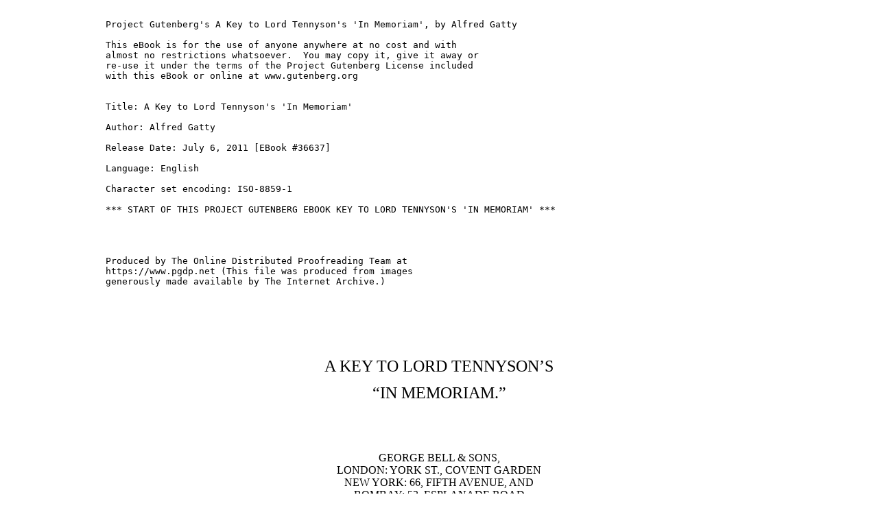

--- FILE ---
content_type: text/html
request_url: https://www.gutenberg.org/files/36637/36637-h/36637-h.htm
body_size: 236946
content:
<!DOCTYPE html PUBLIC "-//W3C//DTD XHTML 1.0 Strict//EN"
    "http://www.w3.org/TR/xhtml1/DTD/xhtml1-strict.dtd">

<html xmlns="http://www.w3.org/1999/xhtml">
  <head>
    <meta http-equiv="Content-Type" content="text/html;charset=iso-8859-1" />
    <title>
      The Project Gutenberg eBook of A Key to Lord Tennyson's "In Memoriam", by Alfred Gatty.
    </title>

    <style type="text/css">

    p {margin-top: .75em; text-align: justify; margin-bottom: .75em;}

    body {margin-left: 12%; margin-right: 12%;}

    .pagenum {position: absolute; left: 92%; font-size: smaller; text-align: right; font-style: normal;}

    h1,h2,h3,h4,h5,h6 {text-align: center; clear: both;}

    hr {width: 33%; margin-top: 2em; margin-bottom: 2em; margin-left: auto; margin-right: auto; clear: both;}

    table {margin-left: auto; margin-right: auto;}

    .giant {font-size: 200%}
    .huge {font-size: 150%}
    .large {font-size: 125%}

    .blockquot {margin-left: 5%; margin-right: 10%;}
    .poem {margin-left:15%;}
    .note {margin-left: 20%; margin-right: 20%;}
    .dent {margin-left: 4em;}

    .center {text-align: center;}

    .smcap {font-variant: small-caps;}
    .smcaplc {text-transform: lowercase; font-variant: small-caps;}

    .figcenter {margin: auto; text-align: center;}

    a:link {color:#0000ff; text-decoration:none}
    a:visited {color:#6633cc; text-decoration:none}

    .spacer {padding-left: 1em; padding-right: 1em;}

    ins.correction {text-decoration:none; border-bottom: thin solid gray;}

    </style>
  </head>
<body>


<pre>

Project Gutenberg's A Key to Lord Tennyson's 'In Memoriam', by Alfred Gatty

This eBook is for the use of anyone anywhere at no cost and with
almost no restrictions whatsoever.  You may copy it, give it away or
re-use it under the terms of the Project Gutenberg License included
with this eBook or online at www.gutenberg.org


Title: A Key to Lord Tennyson's 'In Memoriam'

Author: Alfred Gatty

Release Date: July 6, 2011 [EBook #36637]

Language: English

Character set encoding: ISO-8859-1

*** START OF THIS PROJECT GUTENBERG EBOOK KEY TO LORD TENNYSON'S 'IN MEMORIAM' ***




Produced by The Online Distributed Proofreading Team at
https://www.pgdp.net (This file was produced from images
generously made available by The Internet Archive.)






</pre>





<p class="center"><span class="huge">A KEY TO LORD TENNYSON&#8217;S</span></p>
<p class="center"><span class="huge">&#8220;IN MEMORIAM.&#8221;</span></p>


<p>&nbsp;</p><p>&nbsp;</p>
<p class="center">GEORGE BELL &amp; SONS,<br />
LONDON: YORK ST., COVENT GARDEN<br />
NEW YORK: 66, FIFTH AVENUE, AND<br />
BOMBAY: 53, ESPLANADE ROAD<br />
CAMBRIDGE: DEIGHTON, BELL &amp; CO</p>



<p>&nbsp;</p><p>&nbsp;</p><p>&nbsp;</p>
<div class="figcenter"><img src="images/frontis.jpg" alt="Arthur H. Hallam. From a bust by Chantrey." /></div>

<p>&nbsp;</p><p>&nbsp;</p><p>&nbsp;</p>

<p class="center"><span class="large">A KEY TO</span></p>
<p class="center"><span class="giant">LORD TENNYSON&#8217;S</span></p>
<p class="center"><span class="huge">&#8220;IN MEMORIAM&#8221;</span></p>
<p>&nbsp;</p>
<p class="center"><span class="large">BY ALFRED GATTY, D.D.</span><br />
<small>VICAR OF ECCLESFIELD<br />AND<br />SUB-DEAN OF YORK</small></p>
<p>&nbsp;</p>
<div class="figcenter"><img src="images/deco.jpg" alt="" /></div>
<p>&nbsp;</p>
<p class="center">LONDON<br />
GEORGE BELL AND SONS<br />
1900</p>



<p>&nbsp;</p><p>&nbsp;</p>
<p class="center"><i>First Published, 1881.</i><br />
<i>Second Edition, 1885</i>; <i>Third Edition, 1891</i>;<br />
<i>Fourth Edition, 1894</i>; <i>Reprinted, 1897, 1900</i>.</p>


<p>&nbsp;</p><p>&nbsp;</p>
<hr style="width: 50%;" />
<h2>Dedication.</h2>

<p class="center">TO THE CHERISHED MEMORY OF THE MOTHER OF MY CHILDREN,<br />I DEDICATE THIS BRIEF LABOUR OF LOVE.&mdash;A. G.</p>


<p>&nbsp;</p><p>&nbsp;</p>
<hr style="width: 50%;" />
<p><span class="pagenum"><a name="Page_vii" id="Page_vii">[Pg vii]</a></span></p>
<h2>PREFACE.</h2>


<p>When any one has survived the allotted age of man, there is a long past to
remember, and a short future to expect; and it is the period of youth
which is then found most clearly recorded on the tablets of the brain&mdash;the
days, probably, of school and college, and the first establishment of a
self-made home.</p>

<p>Middle life, with its work and anxieties, is by comparison only feebly
retained; as though there had been found no room for fuller records on the
preoccupied mind. But, in the indistinct interval of forty or fifty years,
the loss by death of those whom we have loved cannot be forgotten; and
when one dearer than any friend is also taken<span class="pagenum"><a name="Page_viii" id="Page_viii">[Pg viii]</a></span> away, then, under such
bereavement, may be found an amount of comfort and support in the Poet
Laureate&#8217;s <i>In Memoriam</i> which no other secular writing can supply.</p>

<p>To me, this Poem has been an additional buttress to the faith, which my
education and sacred profession had sustained.</p>

<p>When a great mind, at once so speculative and so untrammelled, runs over
the whole field of thought, and comes to the conviction that the hope of
the Christian is the one sure prospect beyond the grave; this imparts to
the mourner a consolation, to which nothing earthly can compare.</p>

<p>My own interest in this great Poem has been farther enhanced by the fact
that I and mine, long years ago, enjoyed friendly intercourse with the
Poet at Freshwater; and this was afterwards renewed in the lives of his
younger son and mine.</p>

<p>The incidents of the Poem have also slightly touched me, inasmuch as I was
a contemporary of Arthur H. Hallam, at<span class="pagenum"><a name="Page_ix" id="Page_ix">[Pg ix]</a></span> Eton; and I was in Chapman&#8217;s
house, at Charterhouse, with Edmund Law Lushington, when he was, at a very
early age, captain of the school. The associates of Hallam&#8217;s schooldays I
well recall, for they included several who became eminent in the service
of the state, and in the ranks of literature; and most of these have now
passed away. <i>In Memoriam</i> has thus, in a measure, been the means of
recalling my own early youth; and I have felt that the subject of the Poem
befitted the study of my advanced life.</p>

<p>The scenery of <i>In Memoriam</i> being principally laid either at Somersby or
Clevedon&mdash;the birth-place of the Poet or the burial-place of his friend&mdash;I
had long been desirous of visiting these somewhat retired spots; and my
wish has at length been gratified.</p>

<p>After sleeping at Horncastle, we drove six miles across a flat
uninteresting country, where the fields betrayed signs of agricultural<span class="pagenum"><a name="Page_x" id="Page_x">[Pg x]</a></span>
depression, until a short steep descent brought us into a more sheltered
and wooded region, where was the sound of running water;<a name='fna_1' id='fna_1' href='#f_1'><small>[1]</small></a> and the little
old church, with its square stumpy moss-covered tower, told us that we
were in the village of Somersby&mdash;</p>

<p class="poem"><span style="margin-left: 4em;">&#8220;the well-beloved place</span><br />
Where first we gazed upon the sky.&#8221;</p>

<p>And one could well fancy that the roomy comfortable residence, in which
the Rev. Dr. Tennyson reared a large family, was a cherished home, and is
still held in fond remembrance.</p>

<p>This house is not the Rectory, though for a long time it was so tenanted:
it is rather the Manor House of the Burton family, who for centuries<a name='fna_2' id='fna_2' href='#f_2'><small>[2]</small></a>
have owned the land and been patrons of the living. The<span class="pagenum"><a name="Page_xi" id="Page_xi">[Pg xi]</a></span> present possessor
now occupies it, and he received our visit of interested enquiry with much
courtesy and kindness.</p>

<p>The house stands a little back from the road, with a drive to the door
which may be called the front entrance; though the principal rooms are
behind, and look into the garden. Here are the</p>

<p class="poem">&#8220;Witch-elms that counterchange the floor<br />
Of this flat lawn with dusk and bright;&#8221;</p>

<p>and the lawn may still be called <i>flat</i>, (see note, page 96), though it
slopes slightly downward with the natural leaning of the ground. The four
poplars have been blown down.</p>

<p>Beyond the lawn stretches the garden, and yet a little farther is a pond,
on which, they say, the young inhabitants of the pseudo-Rectory learned to
skate. The largest room in this Manor House was added by Dr. Tennyson: it
is the dining-room, with an open groined roof; and the<span class="pagenum"><a name="Page_xii" id="Page_xii">[Pg xii]</a></span> walls of it are
now covered with apparently old paintings&mdash;heirlooms, one may suppose, of
the Burton family.</p>

<p>In the centre of the hamlet, where three roads meet, with a guide-post
directing the wayfarer to Louth, Horncastle, and Alford, there stands a
fine witch-elm; and at Bag Enderby, also in the middle of the road, is
another still larger witch-elm, with a huge arm that craves support. Both
these trees were carried and planted, about a century ago, by the
grandfather of Mr. Burton, the present proprietor of the estate.</p>

<p>Somersby and Bag Enderby are hamlets about one quarter of a mile apart,
and are held by one Rector, who now resides at the latter place. Their
ancient churches are structures of more strength than beauty; and though
neither of them is larger than a good sized chamber, it quite suffices for
the few inhabitants. At both churches we found the key in the door, and
could therefore investigate the sacred buildings<span class="pagenum"><a name="Page_xiii" id="Page_xiii">[Pg xiii]</a></span> at our leisure; and
coming from a populous manufacturing district, with a grand medi&aelig;val
parish church, we found the contrast very striking.</p>

<p>Somersby churchyard adjoins the road, but the ground is higher. The first
object which greets you on entering through a short shaded path, is a most
remarkable crucifix, which has fortunately escaped the hand of Puritan
violence. On a thin stone shaft, which is at least twelve feet high, there
is the carved figure of our Lord on the Cross, still plainly traceable;
and behind is a full-length draped female figure. This antique gem is
sheltered under a narrow-pointed roof of stone. It is a curious and rare
memorial of ante-Reformation times; and within the porch there is a
contemporary relic&mdash;a shallow stone basin for holy water&mdash;which still
seems to invite the finger to dip, and mark the holy sign. Over the porch
entrance is a plain dial with the motto, &#8220;Time passeth.&#8221;</p>

<p><span class="pagenum"><a name="Page_xiv" id="Page_xiv">[Pg xiv]</a></span>The interior of the church has lost something of the primitive character
that still reigns at Enderby: there has been a partial restoration: both
nave and chancel are now floored with coloured tiles, and the old pews
have been superseded by open sittings of red pine. There is a plain solid
font lined with lead; and having seen the chamber in which the great Poet
was born, we could not help thinking that <i>here</i> was the birth-place of
that name,<a name='fna_3' id='fna_3' href='#f_3'><small>[3]</small></a> which not even his well-earned peerage will ever obliterate.</p>

<p>Over the porch door inside are the royal arms, and at the west end two
bell ropes depend, which are the means of summoning the few worshippers to
the Sunday service. In the <i>sacrarium</i> is a small brass, showing a
kneeling figure and an armorial shield, dedicated to George Littlebury,
1612. A more modern marble<span class="pagenum"><a name="Page_xv" id="Page_xv">[Pg xv]</a></span> monument, to one of the Burtons, is fixed on
the wall near the pulpit.</p>

<p>The exterior of the church shows strong coarse stone masonry, which is
here and there repaired and patched by local art with bricks. In the small
graveyard are two altar tombs, which drew our attention. They seem to
cover a vault, and are railed round; and the inscription on one records
that Dr. Tennyson held the livings of Somersby, Bag Enderby, Benniworth,
and Great Grimsby, and that he died on 16th March, 1831, aged 52.<a name='fna_4' id='fna_4' href='#f_4'><small>[4]</small></a> Wild
violets were in flower encircling the base of this tomb. A successor was
buried near, the Rev. L. B. Burton, who had held the two adjoining
benefices for more than forty years.</p>

<p>Immediately opposite the church, and closely adjacent to the Manor House,
is a very remarkable building, of considerable<span class="pagenum"><a name="Page_xvi" id="Page_xvi">[Pg xvi]</a></span> architectural pretension;
as will be credited when it is told that Sir J. Vanbrugh designed it! It
is entirely composed of brick&mdash;sombre and solid in character&mdash;it has a
flat roof and is battlemented. If differently placed, it might have
suggested Mariana&#8217;s &#8220;Moated Grange.&#8221; It is an edifice of more exterior
grandeur than the adjoining Manor House, and the rooms are lined with oak
panelling; but it is unsuited to the habits of modern life, and now stands
empty.</p>

<p>The village of Enderby is, like its sister hamlet, absolutely rural, with
an antiquated little church, much needing such material repair as times
and circumstances do not seem to allow. It is dedicated to S. Margaret,
and has a fine old font, octagonal in shape, and each side has rudely
carved figures upon it. The flat modern ceiling cuts off the point of the
chancel arch, and the same disfigurement occurs at the west end, where the
two bells are rung from the<span class="pagenum"><a name="Page_xvii" id="Page_xvii">[Pg xvii]</a></span> floor. In neither village did we see either a
nonconformist chapel or a public-house.</p>

<p>In giving some account of Clevedon, I would tell how my own interest in
the subject of this little work has drawn forth the friendly notice of one
who fully participates in all the enthusiasm and admiration that <i>In
Memoriam</i> can excite.</p>

<p>Edward Malan, himself a fine scholar and son of a most scholarly father,
has greatly assisted me, especially with classical illustrations of the
text; and as he visited Clevedon before I went there, and has described
Hallam&#8217;s burial-place so appreciatively, I shall freely use his words when
I come to that part of my subject.</p>

<p>How the friendship came about which has found such undying record in this
Poem, is soon told. Alfred Tennyson and Arthur H. Hallam met, as
undergraduates, at Trinity College, Cambridge, about the year 1828.
Tennyson, born in 1809, was the older by one year and a half. Both<span class="pagenum"><a name="Page_xviii" id="Page_xviii">[Pg xviii]</a></span> these
young men were inheritors of remarkable ability&mdash;the one being a son of
the distinguished historian, and the other a son of an accomplished
divine&mdash;both, too, were themselves highly educated, and one at least was
possessed of the highest genius. Their friendship was not founded on a
common participation in the ordinary interests of youth, but they
sympathized in poetical temperament and philosophical taste. The mental
stature of Hallam, and his pure and beautiful disposition in their college
life, are recalled by the Poet in many places, but especially in Poems
cix. and following.</p>

<p>In 1829, the two friends competed for the Chancellor&#8217;s gold medal for the
English Prize Poem, the subject being &#8220;Timbuctoo,&#8221; and Tennyson gained it.
This College intimacy was continued at both their homes, and Hallam became
engaged in marriage to one of Tennyson&#8217;s sisters. This alliance may have
deepened the attachment of the friends; but was not<span class="pagenum"><a name="Page_xix" id="Page_xix">[Pg xix]</a></span> needed to account for
the survivor writing of the departed as &#8220;more than my brothers are to me.&#8221;</p>

<p>Arthur Hallam took his degree at Cambridge in January, 1832, and then
lived with his father in London; having been entered on the boards of the
Inner Temple, as a student of Law. At the beginning of August, 1833, they
went a short tour into Germany, and, in returning to Vienna from Pesth, a
wet day caused a slight attack of intermittent fever in Arthur, which was
apparently subsiding, when a sudden rush of blood to the head put an
instantaneous end to his life, on the 15th September, 1833.</p>

<p>A subsequent &#8220;examination showed a weakness of the cerebral vessels, and a
want of sufficient energy in the heart.&#8221; Mr. Hallam adds this sad tribute
to his son&#8217;s memory: &#8220;Those whose eyes must long be dim with tears, and
whose hopes on this side the tomb are broken down for<span class="pagenum"><a name="Page_xx" id="Page_xx">[Pg xx]</a></span> ever, may cling, as
well as they can, to the poor consolation of believing that a few more
years would, in the usual chances of humanity, have severed the frail
union of his graceful and manly form, with the pure spirit it enshrined.
The remains of Arthur were brought to England, and interred on the 3rd
January, 1834, in the <i>chancel</i><a name='fna_5' id='fna_5' href='#f_5'><small>[5]</small></a> of Clevedon Church, Somersetshire,
belonging to his maternal grandfather, Sir Abraham Elton; a place selected
not only from the connexion of kindred, but on account of its still and
sequestered situation, on a lone hill that overhangs the Bristol Channel.&#8221;</p>

<p>My friend, Edward Malan, gives the following graphic account of his visit
to Hallam&#8217;s grave&mdash;</p>

<p>&#8220;The chief attraction for visitors to Clevedon is the obscure and solitary
parish church of St. Andrew, where the great <span class="pagenum"><a name="Page_xxi" id="Page_xxi">[Pg xxi]</a></span>historian and his eldest
son, Arthur Hallam, are interred. You seek it by the beach and through the
fields, and you find it at last, an old and lonely church beside the sea,
in a hollow between two green headlands. The path up to it, bordered with
ash trees and hawthorns, winds along the side of Church Hill, the first of
the two headlands, which shuts it from view until, rounding a green
shoulder, you come suddenly upon it, like a ghost. Even then, unless you
have brought a mind in harmony, there is little to see, for the spot is so
deserted and so lifeless that you seem to have stepped back through
centuries, and to be moving in some old-world time. A weird sensation
creeps over you, gazing on the ivy and wall-rue, and the path trodden by
cottagers&mdash;a feeling akin to awe, which reminds you somehow of the poems
of Ossian. You are in the presence of these three grey sisters, grey
thought, grey silence, grey repose: only clouds, like a troop of
mourners,<span class="pagenum"><a name="Page_xxii" id="Page_xxii">[Pg xxii]</a></span> hurrying up over the waste, only a solemn dirge as the wind
sweeps wailing by, only the low faint murmur of the sea. The sun&#8217;s last
beams are on the distant hills, and the tide is ebbing dim and shadowy to
the shadowy ocean beyond.</p>

<p>&#8220;Inside, the church is old and dim, and filled with a faint odour of age.
As the wind rises, mysterious pulses of sound awaken in the rafters
overhead. The monuments of the Hallams are not in the chancel, but they
are in the manor aisle affixed to the western wall. There are four of
them, Arthur Hallam&#8217;s being one of the two centre tombs.</p>

<p>&#8220;A new organ now stands on the vault. The familiar names&mdash;familiar, that
is, in the classical sense&mdash;are those of the Elton family, Hallam&#8217;s
relations. A memorial brass near at hand bears the name of Hallam&#8217;s
maternal grandfather, the Rev. Sir Abraham Charles Elton, fifth baronet,
together with the names of the four <span class="pagenum"><a name="Page_xxiii" id="Page_xxiii">[Pg xxiii]</a></span>preceding baronets; and a marble
tablet, close to the site of the old family pew, records the death by
drowning of Hallam&#8217;s two cousins, Abraham and Charles, in 1819, at
Weston-super-Mare, when Hallam himself was eight years old. This unhappy
occurrence has been commemorated by their father in an elegy entitled <i>The
Brothers</i>. The moon, when high in the heavens (24 Dec. 1882), strikes
through the south window of the aisle, slanting-wise on the monuments of
the dead.&#8221;</p>

<p>Mr. Malan goes on wisely to say: &#8220;No apology is necessary for calling
attention to <i>In Memoriam</i>. It has become an heirloom. We may affirm of
it, as has been affirmed of another great poem, that it was the work of
the Poet&#8217;s life, his favourite child, for which he stored up the riches of
his science and the fruits of his inspiration. He carried it in his bosom
like a lover&#8217;s secret, and added to it from time to time as the tide of
sorrow ebbed and flowed.<span class="pagenum"><a name="Page_xxiv" id="Page_xxiv">[Pg xxiv]</a></span> If the insight thus gained into the workings of
a great intellect, brought suddenly to the verge of sorrow, were all the
reward that the poem offered, it would still be worth serious study. But
we feel as we read that the man has not arrived at his view of truth
without much labour, that we are witnessing an endeavour to escape from
the coils of doubt, and that we have a victor who has faced and fought his
troubles and difficulties.&#8221;</p>

<p>I may state that we had an interesting conversation with the sexton at
Clevedon, Augustus James. He had held the office for about eighteen years,
and perfectly remembered the interment of Arthur Hallam. His father, who
was sexton for forty-three years, made the vault, and officiated at the
burial.</p>

<p>Being astonished by the account of a hearse and mourning coaches
traversing the whole distance from Dover to Clevedon, and employing
sixteen horses for the<span class="pagenum"><a name="Page_xxv" id="Page_xxv">[Pg xxv]</a></span> journey, I ventured to ask the late Sir A. H.
Elton, if he could corroborate the report, and he replied: &#8220;I think there
may have been some truth in the statement of the old sexton. I believe
that on the Continent very great precautions are required by the
authorities, before the remains of a deceased person are permitted to be
removed from the place in which the death occurred. I can easily believe
that the heavy amount of lead, and other precautions, rendered it
necessary to use a large force of horses.&#8221; A. James says, that &#8220;the coffin
was carried in every night where they stopped.&#8221;</p>

<p>Clevedon itself is a semi-seaside place, by no means interesting, at least
as we saw it; for the water was thick and had none of the bold features of
the genuine ocean. But Clevedon Court, the seat of Sir Edmund H. Elton, to
whom we had an introduction, is a picturesque rambling mansion, of which
the most beautiful part is many<span class="pagenum"><a name="Page_xxvi" id="Page_xxvi">[Pg xxvi]</a></span> centuries old, and the grounds are
lovely. And I cannot pass by the interest and pleasure we derived from an
insight into Sir Edmund&#8217;s workshop, where, self-taught, he manufactures
with his own hands, aided by a crippled lad who is his pupil, the
beautiful pottery now well known to connoisseurs as the &#8220;Elton ware,&#8221; and
of which he kindly gave us a specimen.</p>

<p>Since this autumn visit (1884), which led to my appealing to Lady
Lennard&mdash;a surviving sister of Arthur Hallam&mdash;on the point of obtaining a
portrait of her brother, I have received from this lady the gift of a copy
of the volume known as the &#8220;Remains in Verse and Prose of Arthur Henry
Hallam,&#8221; edited by his father, and which was privately printed. The
interest of its contents was much enhanced to me by there being a portrait
of Arthur from a bust by Chantrey, which Lady Lennard considers most like
her brother, and therefore most suitable as a frontispiece to my book.</p>

<p><span class="pagenum"><a name="Page_xxvii" id="Page_xxvii">[Pg xxvii]</a></span>I must add that the plate on which the portrait is engraved is in the
possession of Mr. Murray, of Albemarle Street, to whom was entrusted the
production of the volume, and he has been most kind in affording
facilities for my having a number of copies of the engraving.</p>

<p>But to no one am I so much indebted as to the late Lord Tennyson himself,
who examined a previous edition of my &#8220;Key,&#8221; and made some invaluable
corrections, which are all printed in <i>italics</i>. I would not imply that I
have now dived into the metaphysical depths of this marvellous poem; or
that its author gave his <i>imprimatur</i> to all he did not alter; but as my
&#8220;Key&#8221; was for some time in his possession, I feel sure that it contains
nothing which he disapproved: and it is enough for me, if it shall open
the door of comfort and sympathy to any who either mourn or doubt.</p>


<p>&nbsp;</p><p>&nbsp;</p>
<p class="note">&#8220;I, <i>in these poems, is not always the author speaking of himself, but the
voice of the human race speaking through him. A. T.</i>&#8221;</p>


<p>&nbsp;</p><p>&nbsp;</p>
<hr style="width: 50%;" />
<p><span class="pagenum"><a name="Page_1" id="Page_1">[Pg 1]</a></span></p>
<h2>A KEY TO LORD TENNYSON&#8217;S &#8220;IN MEMORIAM.&#8221;</h2>

<p>&nbsp;</p>
<p class="center"><span class="huge">I.</span></p>

<p>It may be stated, on the highest authority, that the special passage
alluded to in the opening stanza, cannot be identified, but <i>it is
Goethe&#8217;s creed</i>.</p>

<p>St. Augustine wrote, that we can rise higher on the ladder of life, by
trampling down our vices. His words, in a Sermon on the Ascension, are,
<i>De vitiis nostris scalam nobis facimus, si vitia ipsa calcamus</i>.</p>

<p>Longfellow published a Poem, not earlier than 1842, which he called &#8220;The
Ladder of St. Augustine;&#8221; and more recently, Lowell, another American
Poet, and Minister Plenipotentiary in London, adopted a similar idea when
he said,</p>

<p class="poem"><span class="pagenum"><a name="Page_2" id="Page_2">[Pg 2]</a></span>
&#8220;&#8217;Tis sorrow builds the shining ladder up,<br />
Whose golden rounds are our calamities,<br />
Whereon our feet firm planting, nearer God<br />
The spirit climbs, and hath its eyes unseal&#8217;d.&#8221;</p>

<p>The &#8220;dead selves&#8221; of Tennyson are neither our vices nor our calamities;
but, rather, our general experiences, which all perish as they happen; and
of these, in his own case, the special loss he had sustained in the death
of Hallam (his &#8220;more than brother&#8221;&mdash;his <i>dimidium sui</i>, &#8220;bosom-friend and
half of life&#8221;) ought to rouse him to soar into &#8220;higher things;&#8221; rather
than leave him to be pointed at, as &#8220;the man that loved and lost&#8221; (see
Poems xxvii., 4, and lxxxv., 1); and all that he had before been, as now
&#8220;over-worn,&#8221; and prostrated by this one bereavement.</p>

<p>But it was difficult to anticipate in the future a gain to match the loss
he had sustained; and to appropriate interest, <i>i.e.</i>, reap the fruit of
tears that he was now shedding. Love, however, shall uphold his<span class="pagenum"><a name="Page_3" id="Page_3">[Pg 3]</a></span> grief
with sustaining power; for it is better to be grief-mad, and &#8220;dance with
death&#8221;&mdash;(singing and dancing being a custom at ancient funerals)&mdash;than
become a spectacle of scorn for &#8220;the victor Hours&#8221; to deride, after they
have effaced his love-born sorrow.</p>


<p>&nbsp;</p>
<p class="center"><span class="huge">II.</span></p>

<p>But the struggle back to past contentment and happiness is difficult; and
the &#8220;Old Yew&#8221; of the churchyard seems to typify his present state of
feeling.</p>

<p>Its roots and fibres stretch downward, and hold the skull and bones of the
dead; like as his thoughts cling to his departed friend. Its &#8220;dusk&#8221; or
shadow is before the church clock,<a name='fna_6' id='fna_6' href='#f_6'><small>[6]</small></a> which strikes the hours of
mortality, and this harmonizes with his life of mourning.</p>

<p>The tree preserves its &#8220;thousand years of gloom,&#8221; unchanged by the seasons
which<span class="pagenum"><a name="Page_4" id="Page_4">[Pg 4]</a></span> affect other things&mdash;the &#8220;old yew&#8221; continues always the same&mdash;</p>

<p class="poem">&#8220;And gazing on thee, sullen tree,<br />
<span style="margin-left: 1em;">Sick for thy stubborn hardihood,</span><br />
<span style="margin-left: 1em;">I seem to fail from out my blood,</span><br />
And grow incorporate into thee.&#8221;</p>

<p>&#8220;Sick for&#8221; means, desirous of.</p>

<p>It might seem as if the Poet, whose scientific allusions are always so
striking and correct, had overlooked, when he wrote this Poem, that the
yew bore blossom and seed, like other trees: but it was not so. <i>Of
course, the Poet always knew, that a tree which bears a berry must have a
blossom; but Sorrow only saw the winter gloom of the foliage.</i></p>

<p>Observe the recent introduction of Poem xxxix.; also the description, near
the beginning of &#8220;The Holy Grail&#8221;&mdash;</p>

<p class="poem"><span style="margin-left: 11em;">&#8220;They sat</span><br />
Beneath a world-old yew tree, darkening half<br />
The cloisters, on a gustful April morn<br />
That puff&#8217;d the swaying branches into smoke.<br />
<span class="pagenum"><a name="Page_5" id="Page_5">[Pg 5]</a></span><br />
<span style="margin-left: 1em;">O, brother, I have seen this yew-tree smoke,</span><br />
Spring after spring, for half a hundred years.&#8221;</p>

<p>It will be seen, in the later Poem, how a comparison with the gloomy yew
has been modified.</p>


<p>&nbsp;</p>
<p class="center"><span class="huge">III.</span></p>

<p>&#8220;Sorrow, cruel fellowship,&#8221; from which he cannot disengage himself, now
reigns within him, and distorts with &#8220;lying lip&#8221;<a name='fna_7' id='fna_7' href='#f_7'><small>[7]</small></a> all Nature and her
beneficent workings; making these seem to have no purpose or end. All
which is but an echo of his own dark feelings. Shall he then believe this
false guide&mdash;</p>

<p class="poem"><span style="margin-left: 1em;">&#8220;Embrace her as my natural good;</span><br />
<span style="margin-left: 1em;">Or crush her, like a vice of blood,</span><br />
Upon the threshold of the mind?&#8221;</p>

<p>reject, and turn away from the impostures of a sorrowing imagination?</p>


<p>&nbsp;<span class="pagenum"><a name="Page_6" id="Page_6">[Pg 6]</a></span></p>
<p class="center"><span class="huge">IV.</span></p>

<p>In sleep there is no struggle of the will; and he communes with his own
heart, which is beating so low; a condition that must be caused by a sense
of &#8220;something lost.&#8221;</p>

<p>&#8220;Break,&#8221; he says, still addressing his heart, but in metaphor;</p>

<p class="poem"><span style="margin-left: 1em;">&#8220;Break, thou deep vase of chilling tears,</span><br />
That grief hath shaken into frost.&#8221;</p>

<p>This must refer to the scientific fact, that water can be lowered in
temperature below the freezing point, without solidifying; but it expands
at once into ice if disturbed; and the suddenness of the expansion breaks
the containing vessel.</p>

<p>Clouds of undefined trouble, such as &#8220;dreams are made of,&#8221; pass &#8220;below the
darken&#8217;d eyes,&#8221; that is, figure themselves on the brain under the eyelids;
but on awaking, the will reasserts its power, and<span class="pagenum"><a name="Page_7" id="Page_7">[Pg 7]</a></span> protests against the
folly of such mourning. He would therefore dismiss the phantom, Sorrow.</p>


<p>&nbsp;</p>
<p class="center"><span class="huge">V.</span></p>

<p>He sometimes hesitates, as at something half sinful, when giving
expression to his sadness; because words at best only partially declare
what the Soul feels; just as outward Nature cannot fully reveal the inner
life.</p>

<p>But &#8220;after all&#8221; words act like narcotics, and numb pain: so, as if putting
on &#8220;weeds,&#8221; the garb of mourning, he will wrap himself over in words;
though these, like coarse clothes on the body, give no more than an
outline of his &#8220;large grief.&#8221;</p>


<p>&nbsp;</p>
<p class="center"><span class="huge">VI.</span></p>

<p>The &#8220;common&#8221; expressions of sympathy with our trouble are very
&#8220;commonplace&#8221;&mdash;</p>

<p class="poem">&#8220;Vacant chaff well-meant for grain.&#8221;</p>

<p><span class="pagenum"><a name="Page_8" id="Page_8">[Pg 8]</a></span>A friend asks, &#8220;Why grieve?&#8221; &#8220;Other friends remain;&#8221; &#8220;Loss is common to
the race;&#8221; as Hamlet&#8217;s mother says, &#8220;All that live must die.&#8221; Is this
comfort? rather the contrary. We know it is so&mdash;</p>

<p class="poem"><span style="margin-left: 5em;">&#8220;Never morning wore</span><br />
To evening, but some heart did break.&#8221;</p>

<p>The father drinks his son&#8217;s health at the war, in the moment when that son
is shot.</p>

<p>The mother prays for her sailor-boy when</p>

<p class="poem"><span style="margin-left: 1em;">&#8220;His heavy-shotted hammock-shroud</span><br />
Drops in his vast and wandering grave.&#8221;</p>

<p>The girl is dressing before the glass, and strives to array herself most
becomingly for her expected lover; and he meanwhile is either drowned in
the ford, or killed by a fall from his horse&mdash;</p>

<p class="poem">&#8220;O what to her shall be the end?<br />
<span style="margin-left: 1em;">And what to me remains of good?</span><br />
<span style="margin-left: 1em;">To her perpetual maidenhood,</span><br />
And unto me no second friend.&#8221;</p>

<p><span class="pagenum"><a name="Page_9" id="Page_9">[Pg 9]</a></span>These were all as unconscious of disaster as was the Poet, who, &#8220;to please
him well,&#8221; was writing to Hallam in the very hour that he died.</p>

<p>There is a fine passage in Jeremy Taylor&#8217;s &#8220;Holy Dying,&#8221; which contains a
like rumination on the uncertainty of life.</p>

<div class="blockquot"><p>&#8220;The wild fellow in <i>Petronius</i> that escaped upon a broken table from
the furies of a shipwreck, as he was sunning himself upon the rocky
shore, espied a man rolled upon his floating bed of waves, ballasted
with sand in the folds of his garments, and carried by his civil enemy
the sea towards the shore to find a grave; and it cast him into some
sad thoughts; that peradventure this man&#8217;s wife in some part of the
Continent, safe and warm, looks next month for the good man&#8217;s return;
or it may be his son knows nothing of the tempest; or his father
thinks of that affectionate kiss which still is warm upon the good old
man&#8217;s cheek ever since he took a kind farewell, and he weeps with joy
to think how blessed he shall be when his beloved boy returns into the
circle of his father&#8217;s arms.</p>

<p>&#8220;These are the thoughts of mortals, this is the end and sum of all
their designs; a dark night and an ill guide, a boisterous sea and a
broken cable, an hard rock and a rough wind dashed in pieces<span class="pagenum"><a name="Page_10" id="Page_10">[Pg 10]</a></span> the
fortune of a whole family, and they that shall weep loudest for the
accident, are not yet entered into the storm, and yet have suffered
shipwreck.&#8221;</p></div>


<p>&nbsp;</p>
<p class="center"><span class="huge">VII.</span></p>

<p>He persists in indulging his melancholy, and so creeps, &#8220;like a guilty
thing,&#8221; at early morning to the door of the house in London where Hallam
had lived&mdash;Wimpole Street&mdash;but this only serves to remind him that</p>

<p class="poem">&#8220;He is not here; but far away.&#8221;</p>

<p>The revival of busy movement on a wet morning in &#8220;the long unlovely
street,&#8221;<a name='fna_8' id='fna_8' href='#f_8'><small>[8]</small></a> is vividly described&mdash;</p>

<p class="poem"><span style="margin-left: 1em;">&#8220;The noise of life begins again,</span><br />
<span style="margin-left: 1em;">And ghastly thro&#8217; the drizzling rain</span><br />
On the bald street breaks the blank day.&#8221;</p>


<p>&nbsp;</p>
<p class="center"><span class="huge">VIII.</span></p>

<p>He next compares himself to the <span class="pagenum"><a name="Page_11" id="Page_11">[Pg 11]</a></span>disappointed lover who &#8220;alights&#8221; from his
horse, calls at the home of his mistress,</p>

<p class="poem">&#8220;And learns her gone and far from home.&#8221;</p>

<p>So, as the disappointed lover, to whom the whole place has at once become
a desert, wanders into the garden, and culls a rain-beaten flower, which
she had fostered; even thus will he cherish and plant &#8220;this poor flower of
poesy&#8221; on Hallam&#8217;s tomb,<a name='fna_9' id='fna_9' href='#f_9'><small>[9]</small></a> because his friend when alive had been pleased
with his poetic power.</p>


<p>&nbsp;</p>
<p class="center"><span class="huge">IX.</span></p>

<p>This poem commences an address to the ship that brings Hallam&#8217;s body from
Vienna to England&mdash;</p>

<p class="poem">&#8220;My lost Arthur&#8217;s loved remains.&#8221;</p>

<p>No words can be more touching than<span class="pagenum"><a name="Page_12" id="Page_12">[Pg 12]</a></span> his appeal to the vessel,<a name='fna_10' id='fna_10' href='#f_10'><small>[10]</small></a> for care
and tenderness in transporting its precious freight. He bids it come
quickly; &#8220;spread thy full wings,&#8221; hoist every sail; &#8220;ruffle thy mirror&#8217;d
mast;&#8221; for the faster the ship is driven through the water, the more will
the reflected mast be &#8220;ruffled&#8221; on its agitated surface. May no rude wind
&#8220;perplex thy sliding keel,&#8221; until Phosphor the morning star, Venus shines;
and during the night may the lights<a name='fna_11' id='fna_11' href='#f_11'><small>[11]</small></a> above and the winds around be
gentle as the sleep of him&mdash;</p>

<p class="poem">&#8220;My Arthur, whom I shall not see,<br />
Till all my widow&#8217;d race be run&mdash;&#8221;</p>

<p>until my life, bereaved of its first affection, be over.</p>

<p>In Poem xvii., 5, the same line <span class="pagenum"><a name="Page_13" id="Page_13">[Pg 13]</a></span>occurs&mdash;&#8220;Till all my widow&#8217;d race be
run,&#8221; and it agrees with St. Paul&#8217;s declaration, 2 Tim., iv., 7, &#8220;I have
finished my course.&#8221; The words <i>race</i> and <i>course</i> are synonymous, and
refer to the foot-races of the ancients. &#8220;More than my brothers are to
me,&#8221; is repeated in P. lxxix., 1.</p>


<p>&nbsp;</p>
<p class="center"><span class="huge">X.</span></p>

<p>Very beautifully is the picture continued of the ship&#8217;s passage, and he
appeals to it for safely conducting</p>

<p class="poem">&#8220;Thy dark freight, a vanish&#8217;d life.&#8221;</p>

<p>The placid scene, which he had imagined as attending the vessel,
harmonizes with the home-bred fancy, that it is sweeter</p>

<p class="poem">&#8220;To rest beneath the clover sod,<br />
That takes the sunshine and the rains;&#8221;</p>

<p>that is, to be buried in the open churchyard;</p>

<p class="poem"><span style="margin-left: 1em;">&#8220;Or where the kneeling hamlet drains</span><br />
The chalice of the grapes of God.&#8221;<a name='fna_12' id='fna_12' href='#f_12'><small>[12]</small></a></p>

<p><span class="pagenum"><a name="Page_14" id="Page_14">[Pg 14]</a></span>that is, in the chancel of the church, near the altar rails; than if,
together with the ship, &#8220;the roaring wells&#8221; of the sea</p>

<p class="poem">&#8220;Should gulf him fathom deep in brine;<br />
<span style="margin-left: 1em;">And hands so often clasp&#8217;d in mine,</span><br />
Should toss with tangle<a name='fna_13' id='fna_13' href='#f_13'><small>[13]</small></a> and with shells.&#8221;</p>


<p>&nbsp;</p>
<p class="center"><span class="huge">XI.</span></p>

<p>This Poem would describe a calm and quiet day in October&mdash;late autumn.</p>

<p>No doubt, the scenery described <i>does not refer to Clevedon, but to some
Lincolnshire wold, from which the whole range from marsh to the sea was
visible</i>.</p>

<p>The stillness of the spot is just broken by the sound of the horse
chestnut <span class="pagenum"><a name="Page_15" id="Page_15">[Pg 15]</a></span>falling<a name='fna_14' id='fna_14' href='#f_14'><small>[14]</small></a> through the dead leaves, and these are reddening to
their own fall. No time of the year is more quiet, not even is the insect
abroad: the waves just swell and fall noiselessly, and this reminds him of</p>

<p class="poem"><span style="margin-left: 1em;">&#8220;The dead calm in that noble breast</span><br />
Which heaves but with the heaving deep.&#8221;</p>


<p>&nbsp;</p>
<p class="center"><span class="huge">XII.</span></p>

<p>An ecstacy follows: in which the soul of the Poet seems to mount, like a
dove rising into the heavens with a message of woe tied under her wings;
and so the disembodied soul leaves its &#8220;mortal ark&#8221;&mdash;&#8220;our earthly house of
this tabernacle&#8221;&mdash;(2 Cor. v., 1) and flees away</p>

<p class="poem">&#8220;O&#8217;er ocean-mirrors rounded large&#8221;</p>

<p>(the sea line constantly expanding and<span class="pagenum"><a name="Page_16" id="Page_16">[Pg 16]</a></span> always being circular), until the
ship comes in sight, when it lingers &#8220;on the marge,&#8221; the edge of the sea,
weeping with the piteous cry&mdash;</p>

<p class="poem"><span style="margin-left: 1em;">&#8220;Is this the end of all my care?</span><br />
Is this the end? Is this the end?&#8221;</p>

<p>Then it flies in sport about the prow of the vessel, and after this seems
to</p>

<p class="poem"><span style="margin-left: 9em;">&#8220;return</span><br />
<span style="margin-left: 1em;">To where the body sits, and learn,</span><br />
That I have been an hour away.&#8221;</p>


<p>&nbsp;</p>
<p class="center"><span class="huge">XIII.</span></p>

<p>The tears shed by the widower, when he wakes from a dream of his deceased
wife, and &#8220;moves his doubtful arms&#8221; to find her place empty; are like the
tears he himself is weeping over &#8220;a loss for ever new,&#8221; a terrible void
where there had been social intercourse, and a &#8220;silence&#8221; that will never
be broken. For he is lamenting</p>

<p class="poem"><span class="pagenum"><a name="Page_17" id="Page_17">[Pg 17]</a></span>
<span style="margin-left: 4em;">&#8220;the comrade of my choice,</span><br />
<span style="margin-left: 1em;">An awful thought, a life removed,</span><br />
<span style="margin-left: 1em;">The human-hearted man I loved,</span><br />
A Spirit, not a breathing voice.&#8221;</p>

<p>Hallam is now only a remembrance&mdash;no longer endowed with bodily functions,
and the survivor cannot quite accept what has happened.</p>

<p>He therefore asks Time to teach him &#8220;many years&#8221;&mdash;for years to come&mdash;the
real truth, and make him feel that these strange things, over which his
tears are shed, are not merely a prolonged dream; and he begs that his
fancies, hovering over the approaching ship, may quite realise that it
brings no ordinary freight, but actually the mortal remains of his friend.</p>


<p>&nbsp;</p>
<p class="center"><span class="huge">XIV.</span></p>

<p>The difficulty in apprehending his complete loss is further shown by his
address to the ship, saying, that if it had arrived in<span class="pagenum"><a name="Page_18" id="Page_18">[Pg 18]</a></span> port, and he saw
the passengers step across the plank to shore; and amongst them came
Hallam himself, and they renewed all their former friendship; and Hallam,
unchanged in every respect, heard his tale of sorrow with surprise:</p>

<p class="poem">&#8220;I should not feel it to be strange.&#8221;</p>

<p>Both this and the previous Poem express the difficulty we feel in
realising the death of some one who is dear to us. So Cowper wrote, after
losing his mother, and in expectation that she would yet return:</p>

<p class="poem"><span style="margin-left: 1em;">&#8220;What ardently I wish&#8217;d, I long believed,</span><br />
And disappointed still, was still deceived.&#8221;</p>


<p>&nbsp;</p>
<p class="center"><span class="huge">XV.</span></p>

<p>A stormy change in the weather occurs: the winds &#8220;roar from yonder
dropping day,&#8221; that is, from the west, into which the daylight is sinking.
And all the sights and sounds of tempest alarm him for the safety of the
ship, and</p>

<p class="poem"><span class="pagenum"><a name="Page_19" id="Page_19">[Pg 19]</a></span>&#8220;But for fancies which aver<br />
<span style="margin-left: 1em;">That all thy motions gently pass</span><br />
<span style="margin-left: 1em;">Athwart a plane of molten glass,<a name='fna_15' id='fna_15' href='#f_15'><small>[15]</small></a></span><br />
I scarce could brook the strain and stir<br />
That makes the barren branches loud.&#8221;</p>

<p>Yet, in fear that it may not be so&mdash;the sea calm and the wind still&mdash;&#8220;the
wild unrest&#8221; would lead him to &#8220;dote and pore on&#8221; the threatening cloud,
and the fiery sunset.</p>


<p>&nbsp;</p>
<p class="center"><span class="huge">XVI.</span></p>

<p>This Poem is highly metaphysical. He asks whether Sorrow, which is his
abiding feeling, can be such a changeling, as to alternate in his breast
betwixt &#8220;calm despair&#8221; (see P. xi., 4) and &#8220;wild unrest?&#8221; (see P. xv., 4);
or does she only just take this &#8220;touch of change,&#8221; as calm or storm
prevails? knowing no more of transient form, than does a lake that holds
&#8220;the<span class="pagenum"><a name="Page_20" id="Page_20">[Pg 20]</a></span> shadow of a lark,&#8221; when reflected on its surface.</p>

<p>Being distinct from bodily pain, Sorrow is more like the reflection than
the thing reflected. But the shock he has received has made his mind
confused, and he is like a ship that strikes on a rock and founders. He
becomes a</p>

<p class="poem"><span style="margin-left: 7em;">&#8220;delirious man,</span><br />
<span style="margin-left: 1em;">Whose fancy fuses old and new,</span><br />
<span style="margin-left: 1em;">And flashes into false and true,</span><br />
And mingles all without a plan.&#8221;<a name='fna_16' id='fna_16' href='#f_16'><small>[16]</small></a></p>


<p>&nbsp;</p>
<p class="center"><span class="huge">XVII.</span></p>

<p>He hails the ship&mdash;&#8220;thou comest&#8221;&mdash;and feels as if his own whispered prayer
for its safety, had been helping to waft it steadily across the sea. In
spirit, he had seen it move</p>

<p class="poem">&#8220;thro&#8217; circles of the bounding sky&#8221;&mdash;</p>

<p>the horizon at sea being always circular (see P. xii., 3)&mdash;and he would
wish its<span class="pagenum"><a name="Page_21" id="Page_21">[Pg 21]</a></span> speedy arrival, inasmuch as it brings &#8220;all I love.&#8221;</p>

<p>For doing this, he invokes a blessing upon all its future voyages. It is
now bringing</p>

<p class="poem"><span style="margin-left: 1em;">&#8220;The dust of him I shall not see</span><br />
Till all my widowed race be run.&#8221;<a name='fna_17' id='fna_17' href='#f_17'><small>[17]</small></a></p>


<p>&nbsp;</p>
<p class="center"><span class="huge">XVIII.</span></p>

<p>The ship arrives, the &#8220;dear remains&#8221; are landed, and the burial is to take
place.</p>

<p>It is something, worth the mourner&#8217;s having, that he can stand on English
ground where his friend has been laid, and know that the violet will
spring from his ashes.</p>

<p>Laertes says of Ophelia,</p>

<p class="poem"><span style="margin-left: 2em;">&#8220;Lay her in the earth</span><br />
And from her fair and unpolluted flesh<br />
May violets spring!&#8221;</p>

<p>A beautiful invitation follows to those, who are sometimes irreverent
bearers:</p>

<p class="poem"><span class="pagenum"><a name="Page_22" id="Page_22">[Pg 22]</a></span>&#8220;Come then, pure hands, and bear the head<br />
<span style="margin-left: 1em;">That sleeps or wears the mask of sleep,</span><br />
<span style="margin-left: 1em;">And come, whatever loves to weep,</span><br />
And hear the ritual of the dead.&#8221;<a name='fna_18' id='fna_18' href='#f_18'><small>[18]</small></a></p>

<p>Even yet, before the grave is closed, he would like, as Elisha did on the
Shunammite woman&#8217;s child, to cast himself, and</p>

<p class="poem"><span style="margin-left: 5em;">&#8220;thro&#8217; his lips impart</span><br />
The life that almost dies in me;&#8221;</p>

<p>but still he resolves to form the firmer resolution, and to submit; though
meanwhile treasuring the look and words that are past and gone for ever.</p>


<p>&nbsp;</p>
<p class="center"><span class="huge">XIX.</span></p>

<p>From the Danube to the Severn&mdash;from Vienna to Clevedon&mdash;the body has been
conveyed, and was interred by the estuary<span class="pagenum"><a name="Page_23" id="Page_23">[Pg 23]</a></span> of the latter river, where the
village of Clevedon stands.<a name='fna_19' id='fna_19' href='#f_19'><small>[19]</small></a></p>

<p>The Wye, a tributary of the Severn, is also tidal; and when deepened by
the sea flowing inward, its babbling ceases; but the noise recurs when the
sea flows back.</p>

<p>So does the Poet&#8217;s power of expressing his grief alternate: at times he is
too full in heart to find utterance; he &#8220;brims with sorrow&#8221;&mdash;but after
awhile, as when &#8220;the wave again is vocal in its wooded&#8221; banks,</p>

<p class="poem"><span style="margin-left: 2em;">&#8220;My deeper anguish also falls,</span><br />
And I can speak a little then.&#8221;</p>


<p>&nbsp;<span class="pagenum"><a name="Page_24" id="Page_24">[Pg 24]</a></span></p>
<p class="center"><span class="huge">XX.</span></p>

<p>He knows the &#8220;lesser grief&#8221; that can be told, also the &#8220;deeper anguish
which cannot be spoken:&#8221; his spirits are thus variably affected.</p>

<p>In his lighter mood, he laments as servants mourn for a good master who
has died:</p>

<p class="poem"><span style="margin-left: 1em;">&#8220;It will be hard, they say, to find</span><br />
Another service such as this.&#8221;</p>

<p>But he is also visited by a sense of deeper deprivation, such as children
feel when they lose a father, and</p>

<p class="poem"><span style="margin-left: 2em;">&#8220;see the vacant chair, and think,</span><br />
How good! how kind! and he is gone.&#8221;</p>


<p>&nbsp;</p>
<p class="center"><span class="huge">XXI.</span></p>

<p>This Poem opens as if Hallam&#8217;s grave was in the churchyard, where grasses
waved; but it was not so, he was buried inside Clevedon church.</p>

<p>The Poet imagines the reproofs, with which passers-by will visit him for
his unrestrained grief. He would &#8220;make weakness<span class="pagenum"><a name="Page_25" id="Page_25">[Pg 25]</a></span> weak:&#8221; would parade his
pain to court sympathy, and gain credit for constancy; and another says,
that a display of private sorrow is quite inappropriate at times, when
great political changes impend, and Science every month is evolving some
new secret.</p>

<p>He replies, that his song is but like that of the linnet&mdash;joyous indeed
when her brood first flies, but sad when the nest has been rifled of her
young.</p>


<p>&nbsp;</p>
<p class="center"><span class="huge">XXII.</span></p>

<p>For &#8220;four sweet years,&#8221; from flowery spring to snowy winter, they had
lived in closest friendship;</p>

<p class="poem">&#8220;But where the path we walk&#8217;d began<br />
<span style="margin-left: 2em;">To slant the fifth autumnal slope,&#8221;</span></p>

<p>&#8220;the Shadow fear&#8217;d of man,&#8221; grim Death, &#8220;broke our fair companionship.&#8221;</p>

<p>Hallam died on the 15th September, 1833, and the survivor, eagerly
pursuing, can find him no more, but</p>

<p class="poem"><span class="pagenum"><a name="Page_26" id="Page_26">[Pg 26]</a></span>
<span style="margin-left: 1em;">&#8220;thinks, that somewhere in the waste</span><br />
The Shadow sits and waits for me.&#8221;</p>

<p>His own spirit becomes darkened by gloomy apprehensions of superimpending
calamity.</p>


<p>&nbsp;</p>
<p class="center"><span class="huge">XXIII.</span></p>

<p>Feeling his extreme loneliness, yet &#8220;breaking into songs by fits&#8221; (which
proves that <i>In Memoriam</i> was written at intervals),<a name='fna_20' id='fna_20' href='#f_20'><small>[20]</small></a> he wanders
sometimes to where the cloaked Shadow is sitting&mdash;Death,</p>

<p class="poem">&#8220;Who keeps the keys of all the creeds&#8221;&mdash;</p>

<p>inasmuch as only when we die shall we know the whole truth; and &#8220;falling
lame&#8221; on his way, that is, stumbling in his vain enquiries as to whence he
came and whither he is going, he can only grasp one feeling, which is,
that all is miserably changed since they were in <span class="pagenum"><a name="Page_27" id="Page_27">[Pg 27]</a></span>company&mdash;friends
enjoying life together, travelling in foreign lands, and indulging in
scholarly communion on classic subjects.</p>


<p>&nbsp;</p>
<p class="center"><span class="huge">XXIV.</span></p>

<p>But, after all, was their happiness perfect? No, the very sun, the &#8220;fount
of Day,&#8221; has spots on its surface&mdash;&#8220;wandering isles of night.&#8221; If all had
been wholly good and fair, this earth would have remained the Paradise it
has never looked, &#8220;since Adam left his garden,&#8221; as appears in the earlier
editions; but now the line runs,</p>

<p class="poem">&#8220;Since our first sun arose and set.&#8221;</p>

<p>Does &#8220;the haze of grief&#8221; then magnify the past, as things look larger in a
fog?<a name='fna_21' id='fna_21' href='#f_21'><small>[21]</small></a> Or does his present lowness of spirits set the past in relief, as
projections are more<span class="pagenum"><a name="Page_28" id="Page_28">[Pg 28]</a></span> apparent when you are beneath them? Or is the past
from being far off always in glory, as distance lends enchantment to the
view; and so the world becomes orbed</p>

<p class="poem"><span style="margin-left: 6em;">&#8220;into the perfect star</span><br />
We saw not, when we moved therein?&#8221;</p>

<p>We are told that, if we were placed in the moon, we should see the Earth
as&mdash;&#8220;the perfect star&#8221;&mdash;having a shining surface, and being thirteen times
larger than the moon itself.</p>


<p>&nbsp;</p>
<p class="center"><span class="huge">XXV.</span></p>

<p>All he knows is, that whilst with Hallam, there was Life. They went side
by side, and upheld the daily burden.</p>

<p>He himself moved light as a carrier bird in air, and delighted in the
weight he bore because Love shared it; and since he transferred half of
every pain to his dear companion, he himself was never weary in either
heart or limb.</p>


<p>&nbsp;<span class="pagenum"><a name="Page_29" id="Page_29">[Pg 29]</a></span></p>
<p class="center"><span class="huge">XXVI.</span></p>

<p>Dismal and dreary as life has become, he nevertheless wishes to live, if
only to prove the stedfastness of his affection. And he asks that if the
all-seeing Eye, which already perceives the future rottenness of the
living tree, and the far off ruin of the now standing tower, can detect
any coming indifference in him&mdash;any failure of Love&mdash;then may the &#8220;Shadow
waiting with the keys&#8221; &#8220;shroud me from my proper scorn;&#8221;<a name='fna_22' id='fna_22' href='#f_22'><small>[22]</small></a> may Death
hide me from my own self-contempt!</p>

<p>&#8220;In Him is no before.&#8221; Jehovah is simply, <i>I am</i>, to whom foresight and
foreknowledge cannot be attributed, since past and future are equally
present.</p>

<p>The morn breaks over Indian seas, because they are to the east of us.</p>


<p>&nbsp;<span class="pagenum"><a name="Page_30" id="Page_30">[Pg 30]</a></span></p>
<p class="center"><span class="huge">XXVII.</span></p>

<p>He neither envies the cage-born bird &#8220;that never knew the summer woods,&#8221;
and is content without liberty; nor the beast that lives uncontrolled by
conscience; nor the heart that never loved; &#8220;nor any want-begotten rest,&#8221;
that is, repose arising from defective sensibility.</p>

<p>On the contrary,</p>

<p class="poem">&#8220;I hold it true, whate&#8217;er befall;<br />
<span style="margin-left: 1em;">I feel it, when I sorrow most;</span><br />
<span style="margin-left: 1em;">&#8217;Tis better to have loved and lost</span><br />
Than never to have loved at all.&#8221;</p>

<p>Seneca in Epistle 99 says, <i>Magis gauderes quod habueras quam m&aelig;reres quod
amiseras</i>.&mdash;See P. lxxxv., 1.</p>

<p>The Poem seems to halt here, and begin afresh with a description of
Christmastide.</p>


<p>&nbsp;</p>
<p class="center"><span class="huge">XXVIII.</span></p>

<p>Christmas Eve at Somersby, and possibly at the end of the year 1833. If
so, throughout the year he had been at ease,<span class="pagenum"><a name="Page_31" id="Page_31">[Pg 31]</a></span> until the blow came&mdash;he had
&#8220;slept and woke with pain,&#8221; and then he almost wished he might never more
hear the Christmas bells.</p>

<p>But a calmer spirit seems to come over him: as he listens to the Christmas
peals rung at four neighbouring<a name='fna_23' id='fna_23' href='#f_23'><small>[23]</small></a> churches, and the sound soothes him
with tender associations:</p>

<p class="poem">&#8220;But they my troubled spirit rule,<br />
<span style="margin-left: 1em;">For they controll&#8217;d me when a boy;</span><br />
<span style="margin-left: 1em;">They bring me sorrow touch&#8217;d with joy,</span><br />
The merry, merry bells of Yule.&#8221;</p>

<p>Yule is Christmas, a jubilee which brings glad tidings of great joy to all
people.</p>


<p>&nbsp;</p>
<p class="center"><span class="huge">XXIX.</span></p>

<p>Having such &#8220;compelling cause to grieve&#8221; over the decease of Hallam,</p>

<p class="poem">&#8220;as daily vexes household peace&#8221;&mdash;</p>

<p>for death is ever invading some <span class="pagenum"><a name="Page_32" id="Page_32">[Pg 32]</a></span>home&mdash;how can they venture to keep
Christmas Eve as usual? He is absent, who when amongst them was so
eminently social. But it must be done. &#8220;Use and wont,&#8221; &#8220;old sisters of a
day gone by,&#8221; still demand what has been customary. &#8220;They too will die,&#8221;
and new habits succeed.</p>

<p>To the fourteenth chapter of Walter Scott&#8217;s &#8220;Pirate,&#8221; there is the
following motto from &#8220;Old Play,&#8221; which meant Scott&#8217;s own invention:</p>

<p class="poem">&#8220;We&#8217;ll keep our customs. What is law itself<br />
But old establish&#8217;d custom? What religion<br />
(I mean with one half of the men that use it)<br />
Save the good use and wont that carries them<br />
To worship how and where their fathers worshipp&#8217;d?<br />
All things resolve to custom. We&#8217;ll keep ours.&#8221;</p>


<p>&nbsp;</p>
<p class="center"><span class="huge">XXX.</span></p>

<p>The Christian festival proceeds, and there is the family gathering, with
such games as are common at this season; but sadness weighs on all, for
they entertain &#8220;an awful sense of one<span class="pagenum"><a name="Page_33" id="Page_33">[Pg 33]</a></span> mute shadow&#8221;&mdash;Hallam&#8217;s
wraith&mdash;being present and watching them.</p>

<p>They sit in silence, then break into singing</p>

<p class="poem"><span style="margin-left: 2em;">&#8220;A merry song we sang with him</span><br />
Last year.&#8221;</p>

<p>This seems to identify the time to be Christmas, 1833, as Hallam died on
15th September, 1833, but was not buried until January, 1834.</p>

<p>They comfort themselves with the conviction that the dead retain &#8220;their
mortal sympathy,&#8221; and still feel with those they have left behind. The
soul, a &#8220;keen seraphic flame,&#8221; pierces</p>

<p class="poem">&#8220;From orb to orb, from veil to veil,&#8221;</p>

<p>and so traverses the universe.</p>

<p>Was the anniversary of our Saviour&#8217;s birth ever hailed in terms more
sublime and beautiful!</p>

<p class="poem">&#8220;Rise, happy morn, rise, holy morn,<br />
<span style="margin-left: 1em;">Draw forth the cheerful day from night:</span><br />
<span style="margin-left: 1em;">O Father, touch the east, and light</span><br />
The light that shone when Hope was born.&#8221;</p>


<p>&nbsp;<span class="pagenum"><a name="Page_34" id="Page_34">[Pg 34]</a></span></p>
<p class="center"><span class="huge">XXXI.</span></p>

<p>The mind of the poet has now taken a more strictly religious view of the
situation; and he would like to learn the secrets of the grave from the
experience of Lazarus.</p>

<p>Did Lazarus in death yearn to hear his sister Mary weeping for him? If she
asked him, when restored to life, where he was during his four days of
entombment;</p>

<p class="poem">&#8220;There lives no record of reply,&#8221;</p>

<p>which, if given, might have &#8220;added praise to praise&#8221;&mdash;that is, might have
sealed and confirmed the promise that &#8220;blessed are the dead which die in
the Lord.&#8221;</p>

<p>As it was, the neighbours met and offered congratulations, and their cry
was,</p>

<p class="poem">&#8220;Behold a man raised up by Christ!<br />
<span style="margin-left: 1em;">The rest remaineth unreveal&#8217;d;</span><br />
<span style="margin-left: 1em;">He told it not; or something seal&#8217;d</span><br />
The lips of that Evangelist.&#8221;</p>

<p>It is only St. John who records the miracle.</p>


<p>&nbsp;<span class="pagenum"><a name="Page_35" id="Page_35">[Pg 35]</a></span></p>
<p class="center"><span class="huge">XXXII.</span></p>

<p>At a subsequent visit to Simon&#8217;s house in Bethany, where both Lazarus and
Mary were present, Mary&#8217;s eyes, looking alternately at her brother who had
been restored to life, and at our Lord who had revived him, are &#8220;homes of
silent prayer;&#8221; and one strong affection overpowers every other sentiment,
when her &#8220;ardent gaze&#8221; turns from the face of Lazarus, &#8220;and rests upon the
Life&#8221;&mdash;Christ, the author and giver of life. <i>Vita vera, vita ipsa.</i></p>

<p>Her whole spirit is then so &#8220;borne down by gladness,&#8221; that</p>

<p class="poem"><span style="margin-left: 1em;">&#8220;She bows, she bathes the Saviour&#8217;s feet</span><br />
With costly spikenard and with tears.&#8221;<a name='fna_24' id='fna_24' href='#f_24'><small>[24]</small></a></p>

<p>No lives are so blessed as those which consist of &#8220;faithful prayers:&#8221; no
attachments so enduring as those which are based on the higher love of
God.</p>

<p>But are there any souls so pure as to<span class="pagenum"><a name="Page_36" id="Page_36">[Pg 36]</a></span> have reached this higher range of
feeling; or, if there be, what blessedness can equal theirs?</p>


<p>&nbsp;</p>
<p class="center"><span class="huge">XXXIII.</span></p>

<p>This Poem is abstruse, and requires thought and care for the
interpretation of the Poet&#8217;s meaning.</p>

<p>It seems to be an address of warning and reproof to a moral pantheist, who
fancies that he has attained a higher and purer air, by withholding his
faith from all &#8220;form,&#8221; and recognising Deity in everything&mdash;his faith
having &#8220;centre everywhere.&#8221;</p>

<p>This sceptic is warned from disturbing the pious woman, who is happy in
her prayers to a personal God; for they bring an &#8220;early heaven&#8221; on her
life. Her faith is fixed on &#8220;form;&#8221; and to flesh and blood she has linked
a truth divine, by seeing God incarnate in the person of Christ.</p>

<p><span class="pagenum"><a name="Page_37" id="Page_37">[Pg 37]</a></span>The pantheist must take care for himself, that, whilst satisfied</p>

<p class="poem">&#8220;In holding by the law within,&#8221;</p>

<p>the guidance of his own reason, he does not after all fail in a sinful
world, &#8220;for want of such a type,&#8221; as the life of Christ on earth affords.</p>

<p>&#8220;A life that leads melodious days,&#8221; is like that of Vopiscus, in his
Tiburtine villa, as described by his friend, Statius, I., iii., 20.</p>

<p class="poem"><span style="margin-left: 5em;">&mdash;<i>ceu veritus turbare Vopisci</i></span><br />
<i>Pieriosque dies et habentes carmina somnos.</i></p>


<p>&nbsp;</p>
<p class="center"><span class="huge">XXXIV.</span></p>

<p>His own dim consciousness should teach him thus much, that Life will never
be extinguished. Else all here is but dust and ashes. The earth, &#8220;this
round of green,&#8221; and sun, &#8220;this orb of flame,&#8221; are but &#8220;fantastic
beauty&#8221;&mdash;such as a wild Poet might invent, who has neither conscience nor
aim.</p>

<p><span class="pagenum"><a name="Page_38" id="Page_38">[Pg 38]</a></span>Even God can be nothing to the writer, if all around him is doomed to
perish; and he will not himself wait in patience, but rather &#8220;sink to
peace;&#8221; and, like the birds that are charmed by the serpent<a name='fna_25' id='fna_25' href='#f_25'><small>[25]</small></a> into its
mouth, he will &#8220;drop head-foremost in the jaws of vacant darkness,&#8221; and so
cease to exist.</p>


<p>&nbsp;</p>
<p class="center"><span class="huge">XXXV.</span></p>

<p>And yet, if a trustworthy voice from the grave should testify, that there
is no life beyond this world; even then he would endeavour to keep alive
so sweet a thing as Love, during the brief span of mortal existence.</p>

<p>But still there would come</p>

<p class="poem">&#8220;The moanings of the homeless sea,&#8221;</p>

<p>and the sound of streams disintegrating and washing down the rocks to form
future<span class="pagenum"><a name="Page_39" id="Page_39">[Pg 39]</a></span> land surfaces&mdash;&#8220;&AElig;onian hills,&#8221; the formations of whole &aelig;ons being
thus dissolved&mdash;and Love itself would languish under</p>

<p class="poem">&#8220;The sound of that forgetful shore,&#8221;</p>

<p>those new lands in which all things are obliterated and forgotten&mdash;knowing
that its own death was impending.</p>

<p>But the case is idly put. If such extinguishing Death were from the first
seen as it is when it comes, Love would either not exist; or else would be
a mere fellowship of coarse appetites, like those of the Satyr, who
crushes the grape for drunken revelry, and basks and battens in the woods.</p>


<p>&nbsp;</p>
<p class="center"><span class="huge">XXXVI.</span></p>

<p>Although, even in manhood, the great truths of Religion only</p>

<p class="poem"><span style="margin-left: 8em;">&#8220;darkly join,</span><br />
Deep-seated in our mystic frame&#8221;&mdash;</p>

<p>since at best we only see as through a glass<span class="pagenum"><a name="Page_40" id="Page_40">[Pg 40]</a></span> darkly: we nevertheless
bless His name, who &#8220;made them current coin,&#8221; so as to be generally
intelligible. This was done by the teaching of Parables.</p>

<p>For Divine Wisdom, having to deal with mortal powers, conveyed sacred
truth through &#8220;lowly doors,&#8221; by embodying it in earthly similitudes;
because &#8220;closest words&#8221; will not explain Divine things, owing to the
imperfection of human language; &#8220;and so the Word had breath,&#8221; &#8220;God was
manifest in the flesh&#8221; (1 Tim. iii., 16, and 1 John, 14), and by good
works wrought the best of all creeds, which the labourer in the field, the
mason, the grave-digger,</p>

<p class="poem"><span style="margin-left: 1em;">&#8220;And those wild eyes that watch the wave</span><br />
In roarings round the coral reef,&#8221;</p>

<p>even the savage of the Pacific Islands, can see and understand, being
conveyed to him through both the miracles and parables of the Gospel.</p>


<p>&nbsp;<span class="pagenum"><a name="Page_41" id="Page_41">[Pg 41]</a></span></p>
<p class="center"><span class="huge">XXXVII.</span></p>

<p>He imagines Urania, the heavenly Muse, to reprove him for venturing on
sacred ground, and commenting on religious themes; as she would have him
confine his steps to his own Parnassus, and there earn the laurel crown.</p>

<p>But his own tragic Muse, Melpomene, replies with the apology, that though
unworthy to speak of holy mysteries, yet with his earthly song he had
striven to soothe his own aching heart, and render a due tribute to human
love; and inasmuch as the comfort he had drawn was &#8220;clasp&#8217;d in truth
reveal&#8217;d,&#8221; had its foundation in the Gospel: he daringly</p>

<p class="poem"><span style="margin-left: 1em;">&#8220;loiter&#8217;d in the Master&#8217;s field,</span><br />
And darken&#8217;d sanctities with song.&#8221;</p>

<p>Many readers of <i>In Memoriam</i> will have thanked its author for these
trespasses upon the Holy Land, feeling indeed there was no profane
intrusion.</p>

<p><span class="pagenum"><a name="Page_42" id="Page_42">[Pg 42]</a></span>Some will regret that he has changed the original line, &#8220;and dear as
sacramental wine,&#8221; into &#8220;and dear to me as sacred wine:&#8221; the purpose, one
supposes, was that the reader should see that he spoke only for
himself&mdash;&#8220;to me&#8221;&mdash;the meaning is unchanged, but the sound is rather flat.</p>


<p>&nbsp;</p>
<p class="center"><span class="huge">XXXVIII.</span></p>

<p>The sadness of his heart has fully returned, and the journey of life is
dull and weary. The skies above and the prospect before him are no longer
what they used to be, when Hallam was by. &#8220;The blowing season,&#8221; when
<i>plants are blossoming</i>: the &#8220;herald melodies of spring,&#8221; when the birds
proclaim that winter is past, give him no joy; but in his own songs he
finds a &#8220;gleam of solace;&#8221; and if after death there be any consciousness
retained of what has been left upon earth,</p>

<p class="poem"><span style="margin-left: 1em;">&#8220;Then are these songs I sing of thee</span><br />
Not all ungrateful to thine ear.&#8221;</p>


<p>&nbsp;<span class="pagenum"><a name="Page_43" id="Page_43">[Pg 43]</a></span></p>
<p class="center"><span class="huge">XXXIX.</span></p>

<p>This Poem has been recently introduced, as already stated (see P. ii.).
The Yew tree does really blossom, and form fruit and seed like other
trees, though we may not notice it.</p>

<p>The Poet now says, that his &#8220;random stroke&#8221; on the tree brings off</p>

<p class="poem">&#8220;Fruitful cloud and living smoke;&#8221;</p>

<p>Also that at the proper season</p>

<p class="poem">&#8220;Thy gloom is kindled at the tips.&#8221;</p>

<p>The fact is, that the flower is bright yellow in colour, but very minute;
and when the tree is shaken, the pollen comes off like dust, and then the
tree seems to resume its old gloom.</p>

<p>So the spirit of the Poet may brighten for a moment, and then return to
its accustomed melancholy.</p>


<p>&nbsp;<span class="pagenum"><a name="Page_44" id="Page_44">[Pg 44]</a></span></p>
<p class="center"><span class="huge">XL.</span></p>

<p>He wishes &#8220;the widow&#8217;d hour&#8221; when he lost his friend, could be forgotten,
or rather recalled like an occasion when the bride leaves her first home
for &#8220;other realms of love.&#8221; There are tears then, but April tears&mdash;rain
and sunshine mixed; and as the bride&#8217;s future office may be to rear and
teach another generation&mdash;uniting grandparents with grand-children&mdash;so he
has no doubt that to Hallam</p>

<p class="poem"><span style="margin-left: 8em;">&#8220;is given</span><br />
<span style="margin-left: 1em;">A life that bears immortal fruit</span><br />
<span style="margin-left: 1em;">In such great offices as suit</span><br />
The full-grown energies of heaven.&#8221;</p>

<p>But then comes this difference. The bride will return in course of time
with her baby, and all at her old home will be happier for her
absence&mdash;whereas</p>

<p class="poem">&#8220;thou and I have shaken hands,<br />
<span style="margin-left: 1em;">Till growing winters lay me low;</span><br />
<span style="margin-left: 1em;">My paths are in the fields I know,</span><br />
But thine in undiscover&#8217;d lands.&#8221;</p>


<p>&nbsp;<span class="pagenum"><a name="Page_45" id="Page_45">[Pg 45]</a></span></p>
<p class="center"><span class="huge">XLI.</span></p>

<p>Whilst together upon earth they could advance in company, though Hallam&#8217;s
spirit and intellect were ever soaring upwards. Now, the links which
united them are lost, and he can no longer partake in his friend&#8217;s
transformations. So, (folly though it be,) he wishes that, by an effort of
will, he could</p>

<p class="poem"><span style="margin-left: 1em;">&#8220;leap the grades of life and light,</span><br />
And flash at once, my friend, to thee.&#8221;<br />
<br />
See P. xcv., 9.</p>

<p>For, though he has no vague dread of death and &#8220;the gulfs beneath,&#8221; yet
the chilling thought comes over him, that in death he may not be able to
overtake his friend, but evermore remain &#8220;a life behind&#8221; him,</p>

<p class="poem">&#8220;Through all the secular to be&#8221;&mdash;</p>

<p>all future ages: and that so he shall be his mate no more, which is his
great trouble.</p>

<p class="poem">&#8220;The howlings of forgotten fields&#8221;</p>

<p><span class="pagenum"><a name="Page_46" id="Page_46">[Pg 46]</a></span>is probably a classical allusion to those &#8220;fields&#8221; of mystic horror, over
which the spirits of the departed were supposed to range, uttering wild
shrieks and cries. Has Dante no such allusion?<a name='fna_26' id='fna_26' href='#f_26'><small>[26]</small></a></p>

<p>This Poem intimates the idea of progress and advancement after death.</p>


<p>&nbsp;</p>
<p class="center"><span class="huge">XLII.</span></p>

<p>He reproaches himself for these fancies; for inasmuch as it was only unity
of place which gave them the semblance of equality here&mdash;Hallam being
always really ahead&mdash;why may not &#8220;Place retain us still,&#8221;<a name='fna_27' id='fna_27' href='#f_27'><small>[27]</small></a> when I too
am dead, and can be trained and taught anew by this &#8220;lord of large
experience?&#8221;</p>

<p class="poem"><span class="pagenum"><a name="Page_47" id="Page_47">[Pg 47]</a></span>&#8220;And what delights can equal those<br />
<span style="margin-left: 1em;">That stir the spirit&#8217;s inner deeps,</span><br />
<span style="margin-left: 1em;">When one that loves but knows not, reaps</span><br />
A truth from one that loves and knows?&#8221;</p>

<p>There are no pleasures so sweet, as the imbibings of instruction from the
lips of those who are both superior and dear to us.</p>

<p>It is evident that Hallam&#8217;s translation in death, had exalted his friend&#8217;s
estimation of him whilst living, for see the Poet&#8217;s note at the end of
Poem xcvii.</p>


<p>&nbsp;</p>
<p class="center"><span class="huge">XLIII.</span></p>

<p>If, in the intermediate state, we find that</p>

<p class="poem">&#8220;Sleep and death be truly one&#8221;&mdash;</p>

<p>as St. Paul himself might lead us to believe&mdash;</p>

<p class="poem">&#8220;And every spirit&#8217;s folded bloom&#8221;</p>

<p>&mdash;the slumbering soul being like a flower which closes at night&mdash;reposed,
unconscious of the passage of time, but with silent traces of the past
marked upon it;<a name='fna_28' id='fna_28' href='#f_28'><small>[28]</small></a><span class="pagenum"><a name="Page_48" id="Page_48">[Pg 48]</a></span>
then the lives of all, from the beginning of time, would contain in their shut-up state a record of all that had ever happened;</p>

<p class="poem">&#8220;And love will last as pure and whole,<br />
<span style="margin-left: 1em;">As when he loved me here in Time,</span><br />
<span style="margin-left: 1em;">And at the spiritual prime</span><br />
Rewaken with the dawning soul.&#8221;</p>

<p>At the resurrection, the old affection will revive.</p>


<p>&nbsp;</p>
<p class="center"><span class="huge">XLIV.</span></p>

<p>How fare the happy dead? Here man continuously grows, but he forgets what
happened</p>

<p class="poem"><span style="margin-left: 10em;">&#8220;before</span><br />
God shut the doorways of his head;&#8221;</p>

<p>that is, before the skull of the infant closed. Yet sometimes</p>

<p class="poem">&#8220;A little flash, a mystic hint&#8221;</p>

<p><span class="pagenum"><a name="Page_49" id="Page_49">[Pg 49]</a></span>suggests the possibility of a previous existence.<a name='fna_29' id='fna_29' href='#f_29'><small>[29]</small></a> &#8220;If death so taste
Lethean springs,&#8221; as to leave a trace on the soul of what had happened
upon earth&mdash;the Poet here makes Lethe produce remembrance, instead of
forgetfulness, which is its normal effect. Dante describes the double
power of the mythic stream in Purgatory (Can. xxviii., l. 134)&mdash;</p>

<p class="poem">&#8220;On this, devolved with power to take away<br />
Remembrance of offence; on that, to bring<br />
Remembrance back of every good deed done.<br />
From whence its name of Lethe on this part;<br />
On the other, Eunoe.&#8221;&mdash;<span class="smcap">Cary&#8217;s</span> Translation.</p>

<p><span class="pagenum"><a name="Page_50" id="Page_50">[Pg 50]</a></span>And so, &#8220;in the long harmonious years&#8221; of death, some dim touch of earthly
things may reach Hallam whilst ranging with his equals. If this should be
allowed, &#8220;O turn thee round,&#8221; &#8220;resolve the doubt,&#8221; whether thou art
conscious of a previous life, and listen to my guardian angel, who will
tell thee all about us here.</p>


<p>&nbsp;</p>
<p class="center"><span class="huge">XLV.</span></p>

<p>The child, still in its mother&#8217;s arms, has no consciousness of its own
individual life and identity; and it is with its growth that it acquires a
sense of separate and isolated being, independent of all around.</p>

<p>The acquisition of this consciousness may be the use of &#8220;blood and
breath,&#8221; which otherwise would have achieved no worthy end; as we should
have to learn ourselves afresh after the second birth of death, if these
had not assured us of our indisputable personality.</p>


<p>&nbsp;<span class="pagenum"><a name="Page_51" id="Page_51">[Pg 51]</a></span></p>
<p class="center"><span class="huge">XLVI.</span></p>

<p>In this life we experience &#8220;thorn and flower,&#8221; grief and joy; and the past
becomes mercifully shaded as time goes on, otherwise the retrospect would
be intolerable. But hereafter all shadow on what has happened will be
removed, and all will be &#8220;clear from marge to marge;&#8221; and the five years
of earthly friendship will be the &#8220;richest field&#8221; in the &#8220;eternal
landscape.&#8221;</p>

<p>Yet this would be a limited range for Love, which ought to extend without
any circumscription,</p>

<p class="poem">&#8220;A rosy warmth from marge to marge,&#8221;</p>

<p>its expansion interminable.</p>


<p>&nbsp;</p>
<p class="center"><span class="huge">XLVII.</span></p>

<p>This great and religious Poem has been absurdly said to teach Pantheism,
which these stanzas refute; or perhaps they rather deny the doctrine of
Spinoza, if that be clearly understood.</p>

<p><span class="pagenum"><a name="Page_52" id="Page_52">[Pg 52]</a></span>At any rate, to be conscious of &#8220;a separate whole&#8221;&mdash;a distinct
individuality&mdash;and yet merge at last</p>

<p class="poem"><span style="margin-left: 5em;">&#8220;in the general Soul,</span><br />
Is faith as vague as all unsweet:<br />
<span style="margin-left: 1em;">Eternal form shall still divide</span><br />
<span style="margin-left: 1em;">The eternal soul from all beside;</span><br />
And I shall know him when we meet.&#8221;</p>

<p>St. Paul is not more distinct and emphatic upon our individuality
hereafter, when he says, we shall &#8220;be clothed upon with our house which is
from heaven,&#8221; 2 Cor. v., 2; that is, we shall put on a spiritual <i>body</i>,
that will give identity and form.</p>

<p>Delighting in the thought of</p>

<p class="poem">&#8220;Enjoying each the other&#8217;s good,&#8221;</p>

<p>he feels to have attracted the approving Shade of Hallam, and this
reluctantly fades away, with the tender parting:</p>

<p class="poem">&#8220;Farewell, we lose ourselves in light.&#8221;</p>

<p><i>If indeed we are to be merged in the universal Soul, let us have at least
one more<span class="pagenum"><a name="Page_53" id="Page_53">[Pg 53]</a></span> parting, before we lose our individualities in the Great Being.</i></p>


<p>&nbsp;</p>
<p class="center"><span class="huge">XLVIII.</span></p>

<p>This Poem disclaims any attempt at settling religious difficulties. The
verses are of &#8220;sorrow born,&#8221; the result of private grief; and if
misunderstood, and open to the charge of attempting to solve such grave
questions of doubt as affect some minds, they would deserve the scorn of
men.</p>

<p>Sorrow does not undertake severe argument; but if a &#8220;slender shade of
doubt&#8221; flits before it, it would make this doubt a &#8220;vassal unto love,&#8221; and
yield to Love&#8217;s supreme authority.</p>

<p>Love ought to be our ruler and guide, and these lays of sadness are merely</p>

<p class="poem"><span style="margin-left: 1em;">&#8220;Short swallow-flights of song, that dip</span><br />
Their wings in tears, and skim away.&#8221;</p>


<p>&nbsp;<span class="pagenum"><a name="Page_54" id="Page_54">[Pg 54]</a></span></p>
<p class="center"><span class="huge">XLIX.</span></p>

<p>He compares the &#8220;random influences&#8221; of Art, Nature, and the Schools, to
light breaking in shivered lances on the dappled water. For even so does
&#8220;the sullen surface&#8221; of the mind become &#8220;crisp&#8221; and curled with the wave
of thought, the eddy of fancy, the air of song.</p>

<p>The transient passenger may look and go on his way, but must not blame
such mental perturbations: for</p>

<p class="poem">&#8220;Beneath all fancied hopes and fears,<br />
<span style="margin-left: 1em;">Ay me,<a name='fna_30' id='fna_30' href='#f_30'><small>[30]</small></a> the sorrow deepens down,</span><br />
<span style="margin-left: 1em;">Whose muffled motions blindly drown</span><br />
The bases of my life in tears.&#8221;</p>


<p>&nbsp;</p>
<p class="center"><span class="huge">L.</span></p>

<p>He invokes Hallam&#8217;s spirit to be near him in his various moods of
distress&mdash;when he is filled with nervous apprehensions, when faith seems
gone, and Time to be<span class="pagenum"><a name="Page_55" id="Page_55">[Pg 55]</a></span> only &#8220;a maniac scattering dust,&#8221; and Life to be &#8220;a
Fury slinging flame:&#8221; when men also appear to be no more than flies, that
sting and weave their cells and die. But above all,</p>

<p class="poem">&#8220;Be near me when I fade away,<br />
<span style="margin-left: 1em;">To point the term of human strife,</span><br />
<span style="margin-left: 1em;">And on the low dark verge of life,</span><br />
The twilight of eternal day.&#8221;</p>

<p>The idea is sustained, that we shall go through the darkness of death,
when Time will be lost, into the dawning light of Eternity; and the Poet
would have his friend be near him at this translation.</p>


<p>&nbsp;</p>
<p class="center"><span class="huge">LI.</span></p>

<p>Dare we indeed challenge the dead to inspect us? Have we &#8220;no inner
vileness&#8221; that we would not have them discover? Would the Poet be lessened
in Hallam&#8217;s esteem and affection, when &#8220;some hidden shame&#8221; was exposed?
No,</p>

<p class="poem"><span class="pagenum"><a name="Page_56" id="Page_56">[Pg 56]</a></span>
<span style="margin-left: 1em;">&#8220;There must be wisdom with great Death:</span><br />
The dead shall look me thro&#8217; and thro&#8217;.&#8221;<br />
<span style="margin-left: 2em;"><span class="spacer">&#183;</span><span class="spacer">&#183;</span><span class="spacer">&#183;</span><span class="spacer">&#183;</span><span class="spacer">&#183;</span></span><br />
<span style="margin-left: 1em;">&#8220;They watch, like God, the rolling hours</span><br />
<span style="margin-left: 1em;">With larger other eyes than ours,</span><br />
To make allowance for us all.&#8221;</p>


<p>&nbsp;</p>
<p class="center"><span class="huge">LII.</span></p>

<p>He complains of his own inability to love Hallam as he ought, that is,
worthily; because, if he did so, he would be equal to his friend,</p>

<p class="poem">&#8220;For love reflects the thing beloved;&#8221;</p>

<p>whereas his words are words only, the &#8220;froth of thought.&#8221;</p>

<p>The Spirit of love reproves this self-accusation:</p>

<p class="poem"><span style="margin-left: 1em;">&#8220;Thou canst not move me from thy side,</span><br />
Nor human frailty do me wrong.&#8221;</p>

<p>There is no ideal of excellence, which we may conceive, that will ensure
our attaining to it:</p>

<p class="poem"><span style="margin-left: 7em;">&#8220;not the sinless years</span><br />
That breathed beneath the Syrian blue&#8221;&mdash;</p>

<p><span class="pagenum"><a name="Page_57" id="Page_57">[Pg 57]</a></span>not the life of Christ, in the clear atmosphere of Palestine, keeps any
spirit &#8220;wholly true&#8221; to that pattern of perfection.</p>

<p>So be not &#8220;like an idle girl,&#8221; fretting over little faults&mdash;&#8220;flecks of
sin.&#8221; But wait, thy wealth will be gathered in&mdash;thy worth shown</p>

<p class="poem">&#8220;When Time hath sunder&#8217;d shell from pearl&#8221;&mdash;</p>

<p>when the flesh has left the Soul free from its contaminating influence.</p>


<p>&nbsp;</p>
<p class="center"><span class="huge">LIII.</span></p>

<p>He has often known a father, now</p>

<p class="poem">&#8220;A sober man among his boys,&#8221;</p>

<p>whose youth was noisy and foolish. Are we then to conclude from his
example, that had there been no wild oats sown, there scarcely would have
come</p>

<p class="poem">&#8220;The grain by which a man may live?&#8221;</p>

<p>If we ventured to name such a doctrine among the old, who have &#8220;outlived
heats<span class="pagenum"><a name="Page_58" id="Page_58">[Pg 58]</a></span> of youth,&#8221; would we preach it to the young, who still &#8220;eddy round
and round?&#8221;</p>

<p>Hold fast what is good, and define it well; and take care that &#8220;divine
Philosophy&#8221; does not exceed her legitimate bound and become</p>

<p class="poem">&#8220;Procuress to the lords of hell&#8221;&mdash;</p>

<p>by advocating sin as the path to sanctity.</p>


<p>&nbsp;</p>
<p class="center"><span class="huge">LIV.</span></p>

<p>This Poem expresses a hope in Universalism&mdash;</p>

<p class="poem"><span style="margin-left: 4em;">&#8220;that somehow good</span><br />
Will be the final goal of ill&#8221;&mdash;</p>

<p>that natural propensities, wilful sins, imperfect faith, and inherited
weakness, may all find a pardonable solution.</p>

<p>He hopes that nothing has been made in vain&mdash;</p>

<p class="poem"><span style="margin-left: 1em;">&#8220;That not one life shall be destroy&#8217;d,</span><br />
<span style="margin-left: 1em;">Or cast as rubbish to the void,</span><br />
When God hath made the pile complete.&#8221;</p>

<p><span class="pagenum"><a name="Page_59" id="Page_59">[Pg 59]</a></span>But how reverently does he touch this mysterious subject!</p>

<p class="poem">&#8220;Behold, we know not anything;<br />
<span style="margin-left: 1em;">I can but trust that good shall fall</span><br />
<span style="margin-left: 1em;">At last&mdash;far off&mdash;at last, to all,</span><br />
And every winter change to spring.<br />
<br />
So runs my dream: but what am I?<br />
<span style="margin-left: 1em;">An infant crying in the night:</span><br />
<span style="margin-left: 1em;">An infant crying for the light:</span><br />
And with no language but a cry.&#8221;</p>

<p>In Poem cxxiv., stanza 5, he says,</p>

<p class="poem"><span style="margin-left: 1em;">&#8220;Then was I as a child that cries,</span><br />
But, crying, knows his father near.&#8221;</p>


<p>&nbsp;</p>
<p class="center"><span class="huge">LV.</span></p>

<p>He pursues the awful theme, and asks whether the wish for an universal
restoration to life, does not spring from what is &#8220;likest God&#8221; in our own
souls, His unlimited goodwill towards men, which would have all come to a
knowledge of the truth?</p>

<p class="poem">&#8220;Are God and Nature then at strife?&#8221;</p>

<p>for we find Nature, whilst careful in preserving the type of each species,
utterly<span class="pagenum"><a name="Page_60" id="Page_60">[Pg 60]</a></span> reckless of the separate members. We find, too, that out of
&#8220;fifty (<i>myriad</i>)<a name='fna_31' id='fna_31' href='#f_31'><small>[31]</small></a> seeds&#8221; sown, only one perhaps germinates. He falters
and falls down</p>

<p class="poem"><span style="margin-left: 1em;">&#8220;Upon the great world&#8217;s altar-stairs,<a name='fna_32' id='fna_32' href='#f_32'><small>[32]</small></a></span><br />
That slope thro&#8217; darkness up to God;&#8221;&mdash;</p>

<p>but still he stretches forth &#8220;lame hands of faith&#8221;</p>

<p class="poem"><span style="margin-left: 2em;">&#8220;To what I feel is Lord of all,</span><br />
And faintly trust the larger hope&#8221;&mdash;</p>

<p>the hope of a final restitution of all things.</p>


<p>&nbsp;</p>
<p class="center"><span class="huge">LVI.</span></p>

<p>He said that Nature preserved each type; but no, some species are already
extinct; and Nature says that she cares not for preserving anything, and
so, in geological strata, we find the fossil remains of creatures that no
longer exist.<a name='fna_33' id='fna_33' href='#f_33'><small>[33]</small></a> Why then may not man,</p>

<p class="poem"><span class="pagenum"><a name="Page_61" id="Page_61">[Pg 61]</a></span>
<span style="margin-left: 5em;">&#8220;Who seemed so fair,</span><br />
Such splendid purpose in his eyes,&#8221;</p>

<p>also perish, and have his dust blown about the desert,</p>

<p class="poem">&#8220;Or seal&#8217;d within the iron hills?&#8221;</p>

<p>If he be &#8220;no more&#8221;<a name='fna_34' id='fna_34' href='#f_34'><small>[34]</small></a>&mdash;if there be nothing beyond this life for him&mdash;then
is man but a monster, a dream, a discord&mdash;&#8220;dragons of the prime,&#8221; the
Ichthyosauri that lived in the slime of chaos, were his betters!</p>

<p class="poem">&#8220;O life as futile, then, as frail!<br />
<span style="margin-left: 1em;">O for thy voice to soothe and bless!<a name='fna_35' id='fna_35' href='#f_35'><small>[35]</small></a></span><br />
<span style="margin-left: 1em;">What hope of answer or redress?</span><br />
Behind the veil, behind the veil.&#8221;</p>


<p>&nbsp;</p>
<p class="center"><span class="huge">LVII.</span></p>

<p>&#8220;Peace, come away,&#8221; may possibly be addressed to his sister, whom he now
calls away from the sad subject which his earthly song had treated.</p>

<p><span class="pagenum"><a name="Page_62" id="Page_62">[Pg 62]</a></span>He says his companion&#8217;s cheeks are pale, so it is time that they should
turn to other things, though in doing so, he must leave half his own life
behind. His &#8220;friend is richly shrined;&#8221; but what will become of himself?
&#8220;I shall pass; my work will fail.&#8221;</p>

<p><i>The author speaks of these poems&mdash;&#8220;me-thinks, I have built a rich shrine
for my friend, but it will not last.&#8221;</i> At any rate, so long as he lives
will the tolling of Hallam&#8217;s passing bell<a name='fna_36' id='fna_36' href='#f_36'><small>[36]</small></a> be in his ears; and the
strokes on the bell, &#8220;Ave&#8221; and &#8220;Adieu,&#8221; hail and farewell, are like the
notes of perpetual separation. They seem to be parted &#8220;for evermore.&#8221;<a name='fna_37' id='fna_37' href='#f_37'><small>[37]</small></a>
He is in the lowest depth of woe.<a name='fna_38' id='fna_38' href='#f_38'><small>[38]</small></a></p>


<p>&nbsp;<span class="pagenum"><a name="Page_63" id="Page_63">[Pg 63]</a></span></p>
<p class="center"><span class="huge">LVIII.</span></p>

<p>It has been thought that there might have been an interval after the
composition of the previous Poem; and that the author resumed his task in
a more hopeful state of mind.</p>

<p>He now compares the words of his late farewell to the echoes of dropping
water in burial vaults, and he says that other hearts besides his own were
affected by his lamentation.</p>

<p>Urania reproaches him for thus distributing a fruitless grief amongst
those who had shared his sense of loss; and, exhorting him to wait with
patience for a more resigned feeling, she assures him that it will come to
his great relief&mdash;</p>

<p class="poem"><span style="margin-left: 1em;">&#8220;Abide a little longer here,</span><br />
And thou shalt take a nobler leave&#8221;&mdash;</p>

<p>be able to speak with more confidence of their meeting again.</p>


<p>&nbsp;<span class="pagenum"><a name="Page_64" id="Page_64">[Pg 64]</a></span></p>
<p class="center"><span class="huge">LIX.</span></p>

<p>He invites Sorrow to live with him as a wife, always and constant, not as
a casual mistress: being his &#8220;bosom-friend and half of life,&#8221; even as it
were Hallam himself.</p>

<p>Sorrow must remain his centred passion which cannot move; nevertheless it
will not always be gloomy: but rather allow occasional playfulness, so
that it would not be commonly known that he had a life-long
affliction.<a name='fna_39' id='fna_39' href='#f_39'><small>[39]</small></a></p>


<p>&nbsp;</p>
<p class="center"><span class="huge">LX.</span></p>

<p>He cannot dismiss the memory of his loss, and calls Hallam &#8220;a soul of
nobler tone,&#8221; superior to himself, who is feeling &#8220;like some poor girl&#8221;
that has fixed her affections on a man of higher rank than her own. She
compares her state with<span class="pagenum"><a name="Page_65" id="Page_65">[Pg 65]</a></span> his, and sighs over her own inferior
circumstances, and repines at her humbler lot. The neighbours jeer at her
disappointment, and she says</p>

<p class="poem"><span style="margin-left: 5.5em;">&#8220;How vain am I!</span><br />
How should he love a thing so low?&#8221;</p>

<p>No doubt, the passing into a higher world gave Hallam a superior dignity
in the Poet&#8217;s estimation.<a name='fna_40' id='fna_40' href='#f_40'><small>[40]</small></a></p>


<p>&nbsp;</p>
<p class="center"><span class="huge">LXI.</span></p>

<p>If Hallam, in the intermediate state be exchanging replies with the great
intellects there assembled from all time,&mdash;&#8220;the spirits of just men made
perfect&#8221;&mdash;how dwarfed and insignificant must seem any intercourse with his
friend still left here&mdash;</p>

<p class="poem">&#8220;How blanch&#8217;d with darkness must I grow!&#8221;</p>

<p>This figure of speech will be taken from the blanching of vegetables in
the dark. Still, he would have him turn to</p>

<p class="poem"><span class="pagenum"><a name="Page_66" id="Page_66">[Pg 66]</a></span>
<span style="margin-left: 6em;">&#8220;the doubtful shore,<a name='fna_41' id='fna_41' href='#f_41'><small>[41]</small></a></span><br />
Where thy first form was made a man;&#8221;</p>

<p>that is, to this world, distinguishing it from that &#8220;second state
sublime,&#8221; into which Hallam had been admitted; for not even there can more
affection be found, than I conceived and yet cherish:</p>

<p class="poem"><span style="margin-left: 1em;">&#8220;I loved thee, Spirit, and love, nor can</span><br />
The soul of Shakespeare love thee more.&#8221;</p>

<p>This is all that even Shakespeare can do, if he and thou be now compeers.</p>


<p>&nbsp;</p>
<p class="center"><span class="huge">LXII.</span></p>

<p>If looking down on the object of his affection makes his friend ashamed,
then let their friendship be to him but as an idle tale or legend of the
past. And Hallam may feel as one might, who having once<span class="pagenum"><a name="Page_67" id="Page_67">[Pg 67]</a></span> had a low
attachment, did afterwards wed an equal mind.<a name='fna_42' id='fna_42' href='#f_42'><small>[42]</small></a></p>

<p>The first love then either wholly dies out, or</p>

<p class="poem">&#8220;Is matter for a flying smile&#8221;&mdash;</p>

<p>a subject for ridicule.</p>


<p>&nbsp;</p>
<p class="center"><span class="huge">LXIII.</span></p>

<p>Still, if I can pity an overdriven horse, or love my dog, without robbing
heaven of its dues of reverence, when these animals are as much below me
as I am thy inferior; why mayest not thou &#8220;watch me, where I weep,&#8221; from
thy circuits of higher heights and deeper depths than mine?</p>


<p>&nbsp;</p>
<p class="center"><span class="huge">LXIV.</span></p>

<p>He asks whether Hallam is looking back on this life,</p>

<p class="poem">&#8220;As some divinely gifted man,&#8221;</p>

<p><span class="pagenum"><a name="Page_68" id="Page_68">[Pg 68]</a></span>who has burst through all the adverse circumstances of his humble birth,
by genius and labour; making</p>

<p class="poem"><span style="margin-left: 4.5em;">&#8220;by force his merit known,</span><br />
<span style="margin-left: 1em;">And lives to clutch the golden keys,</span><br />
<span style="margin-left: 1em;">To mould a mighty state&#8217;s decrees,</span><br />
And shape the whisper of the throne;&#8221;</p>

<p>as Lord Beaconsfield did.</p>

<p>Does not such a hero in his elevation,</p>

<p class="poem">&#8220;When all his active powers are still,&#8221;</p>

<p>sometimes feel tender memories of the scenes of his early life&mdash;</p>

<p class="poem">&#8220;The limit of his narrower fate&#8221;&mdash;</p>

<p>when he &#8220;play&#8217;d at counsellors and kings&#8221; with some lad long ago left
behind in his native obscurity; and who now resting on his plough,
musingly asks,</p>

<p class="poem">&#8220;Does my old friend remember me?&#8221;</p>


<p>&nbsp;</p>
<p class="center"><span class="huge">LXV.</span></p>

<p>He clings to the memory of Hallam, yet would resign himself to his loss&mdash;</p>

<p class="poem">&#8220;Sweet soul, do with me as thou wilt.&#8221;</p>

<p><span class="pagenum"><a name="Page_69" id="Page_69">[Pg 69]</a></span>All that he can resolve is, to cherish every grain of love; and in doing
so, there springs up the &#8220;happy thought,&#8221; that if his own nature has been
elevated by intercourse with Hallam, why may not a like result have been
reflected from himself on his friend?</p>

<p class="poem">&#8220;Since we deserved the name of friends,<br />
<span style="margin-left: 1em;">And thine effect so lives in me,</span><br />
<span style="margin-left: 1em;">A part of mine may live in thee,</span><br />
And move thee on to noble ends.&#8221;</p>


<p>&nbsp;</p>
<p class="center"><span class="huge">LXVI.</span></p>

<p>He accounts for his cheerfulness to some one, who had wondered that being
so far diseased in heart he could ever be gay.</p>

<p>He says that his own grief has made him feel kindly towards others; and
that he is like a blind man, who though needing a hand to lead him, can
still jest with his friends, take children on his knee and play with them,
and dream of the sky he can no longer see:</p>

<p class="poem"><span style="margin-left: 1em;">&#8220;His inner day can never die,</span><br />
His night of loss is always there.&#8221;</p>


<p>&nbsp;<span class="pagenum"><a name="Page_70" id="Page_70">[Pg 70]</a></span></p>
<p class="center"><span class="huge">LXVII.</span></p>

<p>He pictures in his mind, as he lies in bed, how the moonlight that fills
his chamber is passing its &#8220;silver flame&#8221; across the marble tablet in
Clevedon Church,<a name='fna_43' id='fna_43' href='#f_43'><small>[43]</small></a> which is inscribed to the memory of Hallam. The
tablet is not in the chancel of the church, as erroneously stated in Mr.
Hallam&#8217;s private memoir of his son, and consequently so described in the
earlier editions of this Poem, but it rests on the west wall of the south
transept; and &#8220;the letters of thy name,&#8221; and &#8220;the number of thy years,&#8221;
are thus most affectingly recorded:</p>

<p class="center"><span class="pagenum"><a name="Page_71" id="Page_71">[Pg 71]</a></span>
&#8220;<span class="smcaplc">TO THE MEMORY OF</span><br />
ARTHUR HENRY HALLAM,<br />
<span class="smcap">of Trinity College, Cambridge, b.a.,<br />
eldest son of Henry Hallam, Esquire,<br />
and of Julia Maria, his wife,<br />
daughter of Sir Abraham Elton, Bart.,<br />
of Clevedon Court,<br />
who was snatched away by sudden death,<br />
at Vienna, on September 15th, 1833,<br />
in the 23rd year of his age.<br />
and now, in this obscure and solitary<br />
church,<br />
repose the mortal remains of<br />
one too early lost for public fame,<br />
but already conspicuous among his<br />
contemporaries<br />
for the brightness of his genius,<br />
the depth of his understanding,<br />
the nobleness of his disposition,<br />
the fervour of his piety,<br />
and the purity of his life.</span><br />
<br />
<i>Vale dulcissime,<br />
vale dilectissime, desideratissime,<br />
requiescas in pace.<br />
Pater ac mater hic posthac requiescamus tecum,<br />
usque ad tubam.</i>&#8221;<a name='fna_44' id='fna_44' href='#f_44'><small>[44]</small></a></p>

<p><span class="pagenum"><a name="Page_72" id="Page_72">[Pg 72]</a></span>When the moonlight dies he falls asleep, &#8220;closing eaves of wearied eyes;&#8221;
and awakens to know how the grey break of day is drawn from &#8220;coast to
coast,&#8221; from Somersetshire to Wales, across the estuary of the Severn,<a name='fna_45' id='fna_45' href='#f_45'><small>[45]</small></a></p>

<p class="poem">&#8220;And in the dark church like a ghost<br />
Thy tablet glimmers to the dawn.&#8221;</p>


<p>&nbsp;</p>
<p class="center"><span class="huge">LXVIII.</span></p>

<p>A succession of dreams now occurs. When at night he presses &#8220;the down&#8221; of
his pillow, sleep, &#8220;Death&#8217;s twin-brother,&#8221;<a name='fna_46' id='fna_46' href='#f_46'><small>[46]</small></a> &#8220;times my breath&#8221;&mdash;takes
possession of<span class="pagenum"><a name="Page_73" id="Page_73">[Pg 73]</a></span> him and regulates his breathing. But, though so closely
related to Death, sleep cannot make him dream of Hallam &#8220;as dead.&#8221; He
again walks with him, as he did before he was left &#8220;forlorn;&#8221; and all
nature is bright around them.</p>

<p>But, looking at his friend, he discovers &#8220;a trouble in thine eye&#8221;&mdash;an
expression of sadness, which his dream will not account for. The light of
day reveals the truth. He awakes, and perceives that his own grief, the
trouble of his youth, had transferred itself to the image he saw in his
dream.</p>


<p>&nbsp;</p>
<p class="center"><span class="huge">LXIX.</span></p>

<p>He dreams again, and nature seems to have become distorted, and will not
answer to the seasons. Smoke and frost fill the streets, and hawkers
chatter trifles at the doors.</p>

<p>He wanders into a wood, and finds only<span class="pagenum"><a name="Page_74" id="Page_74">[Pg 74]</a></span> &#8220;thorny boughs.&#8221; Of these he forms
a crown, which he places on his head. For wearing this, he is scoffed at
and derided; but an angel comes and touches it into leaf, and speaks words
of comfort, &#8220;hard to understand,&#8221; being the language of a higher world.</p>

<p>The occurrences in this dream seem to have been suggested by the
indignities offered to our Lord before His crucifixion.</p>


<p>&nbsp;</p>
<p class="center"><span class="huge">LXX.</span></p>

<p>The confusion of nightmare, with hideous imagery, follows his effort to
discern the features of Hallam; till all at once the horrid shapes
disperse, and his nerves are composed by a pleasanter vision:</p>

<p class="poem"><span style="margin-left: 1em;">&#8220;I hear a wizard music roll,</span><br />
<span style="margin-left: 1em;">And thro&#8217; a lattice on the soul</span><br />
Looks thy fair face and makes it still.&#8221;</p>


<p>&nbsp;</p>
<p class="center"><span class="huge">LXXI.</span></p>

<p>Sleep, from its capturing power over the<span class="pagenum"><a name="Page_75" id="Page_75">[Pg 75]</a></span> brain, is called &#8220;kinsman to
death and trance and madness;&#8221; and is here acknowledged as affording</p>

<p class="poem">&#8220;A night-long Present of the Past,&#8221;</p>

<p>by reviving in a dream of the night a tour they had made together &#8220;thro&#8217;
summer France.&#8221;</p>

<p>The Poet asks that, if sleep has &#8220;such credit with the soul,&#8221; as to
produce this temporary illusion; it may be farther extended by giving him
a stronger opiate, so as to make his pleasure complete, in prolonging this
renewal of their pedestrian tour, and reviving other cherished
associations.</p>

<p>This reference to their foreign excursion recalls the charming verses, &#8220;In
the Valley of Cauteretz,&#8221; which evidently relate to their being together
during this happy holiday:</p>

<p class="poem">&#8220;All along the valley, stream that flashest white,<br />
<span class="pagenum"><a name="Page_76" id="Page_76">[Pg 76]</a></span>Deepening thy voice with the deepening of the night,<br />
All along the valley, where thy waters flow,<br />
I walk&#8217;d with one I loved two-and-thirty years ago.<br />
All along the valley, while I walk&#8217;d to-day,<br />
The two-and-thirty years were a mist that rolls away;<br />
For all along the valley, down thy rocky bed,<br />
Thy living voice to me was as the voice of the dead,<br />
And all along the valley, by rock and cave and tree,<br />
The voice of the dead was a living voice to me.&#8221;</p>


<p>&nbsp;</p>
<p class="center"><span class="huge">LXXII.</span></p>

<p>The dreams are over, and he addresses the sad anniversary of Hallam&#8217;s
death, which took place on the 15th of September, 1833&mdash;the day having
just dawned with stormy accompaniments. The poplar tree<a name='fna_47' id='fna_47' href='#f_47'><small>[47]</small></a> is blown
white, through having its leaves reversed by the wind; and the window-pane
streams with rain. It is a day on which his &#8220;crown&#8217;d estate,&#8221; his<span class="pagenum"><a name="Page_77" id="Page_77">[Pg 77]</a></span> life&#8217;s
happiness, began to fail; and that the rose is weighed down by rain, and
the daisy closes her &#8220;crimson fringes,&#8221;<a name='fna_48' id='fna_48' href='#f_48'><small>[48]</small></a> are effects quite in harmony
with his feelings.</p>

<p>But, if the day had opened with no wind, and the sun had chequered the
hill sides with light and shadow; it would still have looked</p>

<p class="poem">&#8220;As wan, as chill, as wild as now.&#8221;</p>

<p>It is a disastrous &#8220;day, mark&#8217;d as with some hideous crime,&#8221; he can
therefore only say, &#8220;hide thy shame beneath the ground,&#8221; in sunset, when
the recalling anniversary will be past.</p>

<p>We are reminded of Job&#8217;s imprecation on his own birthday&mdash;&#8220;Let the day
perish on which I was born.&#8221;</p>


<p>&nbsp;</p>
<p class="center"><span class="huge">LXXIII.</span></p>

<p>He says there are so many worlds, and so much to be done in them&mdash;since
so<span class="pagenum"><a name="Page_78" id="Page_78">[Pg 78]</a></span> little has already been accomplished&mdash;that he thinks Hallam may have
been needed elsewhere. The earthly career of usefulness and distinction is
over; but he finds no fault, piously submitting&mdash;</p>

<p class="poem">&#8220;For nothing is that errs from law;&#8221;</p>

<p>all is overruled. We pass away, and what survives of human deeds?</p>

<p class="poem">&#8220;It rests with God.&#8221;</p>

<p>The hollow ghost of Hallam&#8217;s reputation may wholly fade here; but his
exulting soul carries away unexpended powers for higher purposes,</p>

<p class="poem"><span style="margin-left: 1em;">&#8220;And self-infolds the large results</span><br />
Of force that would have forged a name,&#8221;</p>

<p>had he been permitted to live.</p>


<p>&nbsp;</p>
<p class="center"><span class="huge">LXXIV.</span></p>

<p>This Poem will certainly not bear a literal interpretation. We cannot
suppose<span class="pagenum"><a name="Page_79" id="Page_79">[Pg 79]</a></span> that the writer ever looked on the face of his friend after
death; for nearly four months had elapsed before the body reached England.</p>

<p>What he saw, therefore, was with &#8220;the mind&#8217;s eye.&#8221; And as Death often
brings out a likeness,<a name='fna_49' id='fna_49' href='#f_49'><small>[49]</small></a> which was never before recognized; so,
contemplating the character of the departed, he sees</p>

<p class="poem"><span style="margin-left: 1em;">&#8220;Thy likeness to the wise below,</span><br />
Thy kindred with the great of old.&#8221;</p>

<p>I can perceive worth in thee equal to theirs!</p>

<p>The last stanza is mystical; the darkness of death hides much; what he can
see he cannot or will not explain: enough, that thou hast made even this
darkness of death beautiful by thy presence.</p>


<p>&nbsp;</p>
<p class="center"><span class="huge">LXXV.</span></p>

<p>The Poet leaves the praises of his friend<span class="pagenum"><a name="Page_80" id="Page_80">[Pg 80]</a></span> unexpressed, because no words
can duly convey them; and the greatness thus unrecorded must be guessed,
by the measure of the survivor&#8217;s grief.</p>

<p>Indeed, he does not care</p>

<p class="poem"><span style="margin-left: 6.5em;">&#8220;in these fading days</span><br />
<span style="margin-left: 1em;">To raise a cry that lasts not long,</span><br />
<span style="margin-left: 1em;">And round thee with the breeze of song,</span><br />
To stir a little dust<a name='fna_50' id='fna_50' href='#f_50'><small>[50]</small></a> of praise.&#8221;</p>

<p>The world only applauds accomplished success, and does not care for what
might have been done, had opportunity been given. It is therefore
sufficient that silence should guard Hallam&#8217;s<span class="pagenum"><a name="Page_81" id="Page_81">[Pg 81]</a></span> fame here; because the
writer is assured, that what he is elsewhere doing</p>

<p class="poem">&#8220;Is wrought with tumult of acclaim.&#8221;</p>

<p>One cannot but feel that were it not for this immortal elegy, its subject
would have been long since forgotten, like other promising youths who have
died in their Spring.</p>


<p>&nbsp;</p>
<p class="center"><span class="huge">LXXVI.</span></p>

<p>&#8220;Take wings of fancy,&#8221; and imagine that you have the whole &#8220;starry heavens
of space&#8221; revealed to one glance&mdash;&#8220;sharpen&#8217;d to a needle&#8217;s end.&#8221;<a name='fna_51' id='fna_51' href='#f_51'><small>[51]</small></a></p>

<p>&#8220;Take wings of foresight,&#8221; and see in the future how thy best poems are
dumb, before a yew tree moulders; and though<span class="pagenum"><a name="Page_82" id="Page_82">[Pg 82]</a></span> the writings of <i>the great
early Poets</i>&mdash;&#8220;the matin songs that woke the darkness of our planet&#8221;&mdash;may
last, thy songs in fifty years will have become vain; and have ceased to
be known by the time when the oak tree has withered into a hollow
ruin.<a name='fna_52' id='fna_52' href='#f_52'><small>[52]</small></a></p>


<p>&nbsp;</p>
<p class="center"><span class="huge">LXXVII.</span></p>

<p class="poem">&#8220;What hope is here for modern rhyme?&#8221;</p>

<p>Looking at what has already happened,</p>

<p class="poem">&#8220;These mortal lullabies of pain,&#8221;</p>

<p>may bind a book, or line a box, or be used by some girl for curl papers;
or before a century has passed, they may be found on a stall, telling of</p>

<p class="poem"><span style="margin-left: 1em;">&#8220;A grief&mdash;then changed to something else,</span><br />
Sung by a long forgotten mind.&#8221;</p>

<p><span class="pagenum"><a name="Page_83" id="Page_83">[Pg 83]</a></span>Nevertheless, these considerations shall not deter the Poet&mdash;</p>

<p class="poem">&#8220;But what of that? My darken&#8217;d ways<br />
<span style="margin-left: 1em;">Shall ring with music all the same;</span><br />
<span style="margin-left: 1em;">To breathe my loss is more than fame,</span><br />
To utter love more sweet than praise.&#8221;</p>


<p>&nbsp;</p>
<p class="center"><span class="huge">LXXVIII.</span></p>

<p>Another Christmas Eve arrives, with snow and calm frosty weather. Though,
as of old, they had games, and <i>tableaux vivants</i>, and dance, and song,
and &#8220;hoodman blind&#8221;<a name='fna_53' id='fna_53' href='#f_53'><small>[53]</small></a>&mdash;blindman&#8217;s bluff&mdash;yet in spite of these
recreations,</p>

<p class="poem"><span style="margin-left: 2em;">&#8220;over all things brooding slept</span><br />
The quiet sense of something lost.&#8221;</p>

<p>There were no visible signs of distress&mdash;no tears or outward mourning.
Could regret then have died out?</p>

<p class="poem"><span class="pagenum"><a name="Page_84" id="Page_84">[Pg 84]</a></span>
<span style="margin-left: 1em;">&#8220;No&mdash;mixt with all this mystic frame,</span><br />
<span style="margin-left: 1em;">Her deep relations are the same,</span><br />
But with long use her tears are dry.&#8221;</p>


<p>&nbsp;</p>
<p class="center"><span class="huge">LXXIX.</span></p>

<p class="poem">&#8220;More than my brothers are to me&#8221;&mdash;</p>

<p>he had used this expression in the last stanza of Poem ix., and in
repeating it he would apologize to his brother Charles Tennyson, we may
presume.</p>

<p class="poem">&#8220;Let not this vex thee, noble heart!&#8221;</p>

<p>for thou art holding &#8220;the costliest love in fee,&#8221; even a wife&#8217;s
affection&mdash;we may again suppose.</p>

<p>The Rev. Charles Tennyson married Miss Sellwood,<a name='fna_54' id='fna_54' href='#f_54'><small>[54]</small></a> and changed his name
to Turner, for property left to him by a relation, and was vicar of
Grasby, in Lincolnshire. The brothers,<a name='fna_55' id='fna_55' href='#f_55'><small>[55]</small></a> in their boyhood, shared one
home with all its endearing associations; and now each has his special<span class="pagenum"><a name="Page_85" id="Page_85">[Pg 85]</a></span>
object of affection: &#8220;my wealth resembles thine;&#8221; except that Hallam</p>

<p class="poem"><span style="margin-left: 3em;">&#8220;was rich where I was poor,</span><br />
<span style="margin-left: 1em;">And he supplied my want the more</span><br />
As his unlikeness fitted mine.&#8221;</p>


<p>&nbsp;</p>
<p class="center"><span class="huge">LXXX.</span></p>

<p>If any vague wish visits the Poet, that he had himself been the first to
be removed by Death (when the dust would have dropt on &#8220;tearless eyes,&#8221;
which, as it is, have now so sorely wept over Hallam&#8217;s departure); then
the grief of the survivor would have been</p>

<p class="poem"><span style="margin-left: 3em;">&#8220;as deep as life or thought,</span><br />
But stay&#8217;d in peace with God and man;&#8221;</p>

<p>because Hallam would have found comfort in pious resignation.</p>

<p>So he minutely ponders over this holy submission, and invokes contentment
from the contemplation&mdash;</p>

<p class="poem"><span style="margin-left: 1em;">&#8220;Unused example from the grave</span><br />
Reach out dead hands to comfort me.&#8221;</p>


<p>&nbsp;<span class="pagenum"><a name="Page_86" id="Page_86">[Pg 86]</a></span></p>
<p class="center"><span class="huge">LXXXI.</span></p>

<p>If, whilst Hallam was with him, it could be said that love had its full
complement and satisfaction, and could not range beyond; still he torments
himself with &#8220;this haunting whisper,&#8221;</p>

<p class="poem">&#8220;More years had made me love thee more.&#8221;</p>

<p>My attachment would have expanded with the enlargement of his powers.</p>

<p class="poem">&#8220;But Death returns an answer sweet:<br />
My sudden frost was sudden gain&#8221;&mdash;</p>

<p>The change in death instantly exalted its victim;</p>

<p class="poem"><span style="margin-left: 1em;">&#8220;And gave all ripeness to the grain,</span><br />
It might have drawn from after-heat.&#8221;</p>

<p>A sudden frost will ripen grain or fruit, but will not impart the flavour
to fruit which the sun gives.</p>

<p>In Hallam&#8217;s sudden transition, what<span class="pagenum"><a name="Page_87" id="Page_87">[Pg 87]</a></span> might have been drawn from subsequent
experience was at once fully accomplished.</p>


<p>&nbsp;</p>
<p class="center"><span class="huge">LXXXII.</span></p>

<p>A fine burst of Faith in the future. He does not reproach Death for any
corruption by it &#8220;on form or face.&#8221; No decay of the flesh can shake his
trust in the survival of the soul. &#8220;Eternal process&#8221; is ever &#8220;moving on;&#8221;
the Spirit walks through a succession of states of being; and the body
dropt here is but a case, the &#8220;ruin&#8217;d chrysalis of one&#8221; state left
behind.<a name='fna_56' id='fna_56' href='#f_56'><small>[56]</small></a></p>

<p>Nor does he find fault with Death for taking &#8220;virtue out of earth:&#8221; he
knows that it will be transplanted elsewhere to greater profit.</p>

<p>What he is angry with Death for is, their separation&mdash;</p>

<p class="poem"><span class="pagenum"><a name="Page_88" id="Page_88">[Pg 88]</a></span>
<span style="margin-left: 2em;">&#8220;He put our lives so far apart</span><br />
We cannot hear each other speak.&#8221;</p>

<p>This Poem expresses a comforting belief in progress and advancement
hereafter.</p>


<p>&nbsp;</p>
<p class="center"><span class="huge">LXXXIII.</span></p>

<p>&#8220;The northern shore&#8221; must simply mean our northern region.</p>

<p>He reproaches the New Year for &#8220;delaying long.&#8221; Its advent would cheer
him, bringing the light and sweetness of Spring&mdash;for</p>

<p class="poem"><span style="margin-left: 1em;">&#8220;Can trouble live with April days,</span><br />
Or sadness in the summer moons?&#8221;</p>

<p>He would have the New Year bring all its customary flowers&mdash;</p>

<p class="poem"><span style="margin-left: 1em;">&#8220;Deep tulips dash&#8217;d with fiery dew,</span><br />
Laburnums, dropping-wells of fire&#8221;&mdash;</p>

<p>a sight of these would set free the sorrow in his blood,</p>

<p class="poem">&#8220;And flood a fresher throat with song.&#8221;</p>


<p>&nbsp;</p>
<p class="center"><span class="huge">LXXXIV.</span></p>

<p>This Poem is a very charming conception<span class="pagenum"><a name="Page_89" id="Page_89">[Pg 89]</a></span> of what their lives might have
domestically been, if Hallam had been spared. The picture is almost too
beautiful: detailing more than life ever allows&mdash;and there came the
crushing sorrow.</p>

<p>Engaged in marriage to the Poet&#8217;s sister,<a name='fna_57' id='fna_57' href='#f_57'><small>[57]</small></a> death intervened&mdash;</p>

<p class="poem"><span style="margin-left: 4em;">&#8220;that remorseless iron hour</span><br />
<span style="margin-left: 1em;">Made cypress of her orange flower,</span><br />
Despair of Hope, and earth of thee.&#8221;</p>

<p>It is remarkable how the imagination of the Poet glows over the tender
scenes of home affection, and the great results which he presumes were
arrested by the removal of his friend, who he had hoped would have
attained &#8220;to reverence and the silver hair&#8221; in company with himself&mdash;and
then, in their full old age,</p>

<p class="poem"><span style="margin-left: 4em;">&#8220;He that died in Holy Land</span><br />
<span style="margin-left: 1em;">Would reach us out the shining hand,</span><br />
And take us as a single soul.&#8221;</p>

<p><span class="pagenum"><a name="Page_90" id="Page_90">[Pg 90]</a></span>The mere thought of this forbidden consummation of their friendship shocks
him; it revives the old bitterness of sorrow, and stops</p>

<p class="poem">&#8220;The low beginnings of content.&#8221;<a name='fna_58' id='fna_58' href='#f_58'><small>[58]</small></a></p>


<p>&nbsp;</p>
<p class="center"><span class="huge">LXXXV.</span></p>

<p>The first stanza merely repeats the sentiment expressed in Poem xxvii.,
that the deepest grief has only more fully convinced him, that to have
loved and lost is better than never to have loved.</p>

<p>It is <i>the friend to whom the epithalamium<span class="pagenum"><a name="Page_91" id="Page_91">[Pg 91]</a></span> is addressed</i>&mdash;E. L.
Lushington&mdash;&#8220;true in word and tried in deed,&#8221; who asks how he is
affected&mdash;if his faith be still firm, and he has still room in his heart
for love? He answers, that all was well with him, until that fatal
&#8220;message&#8221; came, that</p>

<p class="poem">&#8220;God&#8217;s finger touch&#8217;d him, and he slept.&#8221;</p>

<p>He then recounts what he thinks may have occurred to Hallam, when
translated through various stages of spiritual being; and he repeats his
sorrowful regrets for his loss. But &#8220;I woo your love,&#8221; he seems to say to
his future brother-in-law, for he holds it wrong</p>

<p class="poem">&#8220;to mourn for any over much:&#8221;</p>

<p>still, so deep is his attachment to Hallam, that he calls himself</p>

<p class="poem"><span style="margin-left: 3.5em;">&#8220;the divided half of such</span><br />
A friendship as had master&#8217;d Time;&#8221;</p>

<p>their intimacy would be eternal; and he imagines some sort of intercourse
still carried on betwixt them, which he describes<span class="pagenum"><a name="Page_92" id="Page_92">[Pg 92]</a></span> in language that has
much of the spirit and character of Dante.</p>

<p>He then seems to turn again to his living friend, and says,</p>

<p class="poem">&#8220;If not so fresh, with love as true,<br />
<span style="margin-left: 1em;">I, clasping brother-hands, aver</span><br />
<span style="margin-left: 1em;">I could not, if I would, transfer</span><br />
The whole I felt for him to you.&#8221;</p>

<p>But he is not wholly disconsolate&mdash;</p>

<p class="poem">&#8220;My heart, tho&#8217; widow&#8217;d, may not rest<br />
<span style="margin-left: 1em;">Quite in the love of what is gone,<a name='fna_59' id='fna_59' href='#f_59'><small>[59]</small></a></span><br />
<span style="margin-left: 1em;">But seeks to beat in time with one</span><br />
That warms another living breast.&#8221;</p>

<p>The concluding stanza offers the primrose of autumn to the surviving
friend, whilst that of spring must be reserved for the friend whom he has
lost.</p>


<p>&nbsp;</p>
<p class="center"><span class="huge">LXXXVI.</span></p>

<p>He asks the ambrosial air of evening,<span class="pagenum"><a name="Page_93" id="Page_93">[Pg 93]</a></span> which is so &#8220;sweet after showers,&#8221;
and is &#8220;slowly breathing bare the round of space,&#8221;<a name='fna_60' id='fna_60' href='#f_60'><small>[60]</small></a> clearing the sky of
clouds, and &#8220;shadowing&#8221; the divided stream by raising ripples on its
surface, to fan the fever from his cheek, till Doubt and Death can no
longer enchain his fancy, but will let it fly to the rising star, in which</p>

<p class="poem">&#8220;A hundred spirits whisper, &#8216;Peace.&#8217;&#8221;</p>

<p>This Poem is remarkable as being one sustained sentence.</p>


<p>&nbsp;</p>
<p class="center"><span class="huge">LXXXVII.</span></p>

<p>He revisits Cambridge, the chief scene of past intimacy with Hallam, and
roams about the different colleges.</p>

<p>The expression &#8220;high-built organ,&#8221; probably alludes to the organ being
here, as in some cathedrals, reared above the screen which separates the
choir from the nave.</p>

<p class="poem">&#8220;The prophets blazon&#8217;d on the panes,&#8221;</p>

<p><span class="pagenum"><a name="Page_94" id="Page_94">[Pg 94]</a></span>refers to the stained glass windows, and more particularly to those,
perhaps, in King&#8217;s College chapel. The scenery at the back of the colleges
is vividly recalled.</p>

<p>He stops at the door of Hallam&#8217;s old room, now occupied by a noisy wine
party. It was there that his friend used to achieve such controversial
triumphs&mdash;ever as the master-bowman hitting the mark in argument, when</p>

<p class="poem"><span style="margin-left: 8em;">&#8220;we saw</span><br />
The God within him light his face,&#8221;</p>

<p>like the martyr Stephen&#8217;s;</p>

<p class="poem"><span style="margin-left: 1em;">&#8220;And over those ethereal eyes</span><br />
The bar of Michael Angelo&#8221;&mdash;</p>

<p>whose brow was straight and prominent&mdash;the sign of intellectual power.</p>

<p><i>Michael Angelo had a strong bar of bone over his eyes.</i></p>

<div class="blockquot"><p>Mrs. Frances A. Kemble in <i>Record of a Girlhood</i>, vol. ii. p. 3, thus
describes young Hallam&#8217;s appearance. &#8220;There was a gentleness and
purity almost virginal in his voice, manner, and countenance; and the
upper part of his face, his forehead and eyes (perhaps in readiness
for his early translation), wore the angelic radiance that they still
must <span class="pagenum"><a name="Page_95" id="Page_95">[Pg 95]</a></span>wear in heaven. Some time or other, at some rare moments of the
divine Spirit&#8217;s supremacy in our souls, we all put on the heavenly
face that will be ours hereafter, and for a brief lightning space our
friends behold us as we shall look when this mortal has put on
immortality. On Arthur Hallam&#8217;s brow and eyes this heavenly light, so
fugitive on other human faces, rested habitually, as if he was
thinking and seeing in heaven.&#8221;</p></div>


<p>&nbsp;</p>
<p class="center"><span class="huge">LXXXVIII.</span></p>

<p>He asks the &#8220;wild bird,&#8221; probably the nightingale, whose liquid song
brings a sense of Eden back again, to define the feelings of the heart,
its emotions and passions. In the &#8220;budded quicks&#8221; of Spring the bird is
happy; in the &#8220;darkening leaf,&#8221; amid the shadowing foliage, though its
happiness be gone, its grieving heart can still cherish &#8220;a secret joy.&#8221;
The notes of the nightingale are supposed to be both sorrowful and joyous.</p>

<p>Even so, the Poet cannot wholly govern his own muse; for, when he would
sing of woe,</p>

<p class="poem">&#8220;The glory of the sum of things,&#8221;</p>

<p>the grandeur of life&#8217;s experience, will sometimes rule the chords.</p>


<p>&nbsp;<span class="pagenum"><a name="Page_96" id="Page_96">[Pg 96]</a></span></p>
<p class="center"><span class="huge">LXXXIX.</span></p>

<p>This Poem is like a picture by Watteau of a summer holiday in the garden
or the woods.</p>

<p>He recalls the lawn of Somersby Rectory, with the trees<a name='fna_61' id='fna_61' href='#f_61'><small>[61]</small></a> that shade it,
and Hallam as being present on one of his repeated visits. He has come
down from his law readings in the Temple,</p>

<p class="poem">&#8220;The dust and din and steam of town;&#8221;</p>

<p>and now, in a golden afternoon, sees</p>

<p class="poem">&#8220;The landscape winking thro&#8217; the heat&#8221;</p>

<p>as he lies and reads Dante, or Tasso, aloud to his companions; until later
on, when some lady of the group would bring her harp, and fling</p>

<p class="poem">&#8220;A ballad to the brightening moon.&#8221;</p>

<p>Or the family party may have strayed<span class="pagenum"><a name="Page_97" id="Page_97">[Pg 97]</a></span> farther away, for a picnic in the
woods; and are there discussing the respective merits of town and country.</p>

<p>They are described as returning home,</p>

<p class="poem"><span style="margin-left: 1em;">&#8220;Before the crimson-circled star<a name='fna_62' id='fna_62' href='#f_62'><small>[62]</small></a></span><br />
Had fall&#8217;n into her father&#8217;s grave,&#8221;</p>

<p>that is, before the planet Venus had sunk into the sea&mdash;&#8220;her father&#8217;s
grave.&#8221;&mdash;<i>This planet is evolved from the Sun&mdash;La Place&#8217;s theory.</i></p>

<p>The evening sounds are very charming&mdash;</p>

<p class="poem"><span style="margin-left: 1em;">&#8220;The milk that bubbled in the pail,</span><br />
And buzzings of the honied hours,&#8221;</p>

<p>when the bees were gathering their last stores of the day. Tender
recollections of the past!</p>


<p>&nbsp;</p>
<p class="center"><span class="huge">XC.</span></p>

<p>He is indignant at the idea that if the dead came back to life again, they
would not be welcome; and declares that whoever<span class="pagenum"><a name="Page_98" id="Page_98">[Pg 98]</a></span> suggested this, could
never have tasted the highest love.</p>

<p>Nevertheless, if the father did return to life, he would probably find his
wife remarried, and his son unwilling to give up the estate. Even if
matters were not so bad as this, still</p>

<p class="poem"><span style="margin-left: 4em;">&#8220;the yet-loved sire would make</span><br />
<span style="margin-left: 1em;">Confusion worse than death, and shake</span><br />
The pillars of domestic peace.&#8221;<a name='fna_63' id='fna_63' href='#f_63'><small>[63]</small></a></p>

<p>Though all this may be true,</p>

<p class="poem"><span style="margin-left: 1em;">&#8220;I find not yet one lonely thought</span><br />
That cries against my wish for thee.&#8221;</p>


<p>&nbsp;</p>
<p class="center"><span class="huge">XCI.</span></p>

<p>When the larch is in flower, and the thrush &#8220;rarely pipes&#8221;&mdash;exquisitely
sings; and &#8220;the sea-blue bird of March,&#8221;<a name='fna_64' id='fna_64' href='#f_64'><small>[64]</small></a> the<span class="pagenum"><a name="Page_99" id="Page_99">[Pg 99]</a></span> kingfisher, &#8220;flits by;&#8221;
come, my friend, in thy spirit form, with thy brow wearing the tokens of
what thou hast become. Come to me also in the summer-time, when roses
bloom and the wheat ripples in the wind. Don&#8217;t come at night, but whilst
the sunbeam is warm, that I may see thee,</p>

<p class="poem"><span style="margin-left: 3em;">&#8220;beauteous in thine after form,</span><br />
And like a finer light in light.&#8221;</p>


<p>&nbsp;</p>
<p class="center"><span class="huge">XCII.</span></p>

<p>If a vision revealed Hallam in bodily presence as of old, he would doubt
its reality, and ascribe it to &#8220;the canker of the<span class="pagenum"><a name="Page_100" id="Page_100">[Pg 100]</a></span> brain.&#8221; If the
apparition spoke of the past, he would still call it only &#8220;a wind of
memory&#8221; in himself. Even if it promised what afterwards came true, he
would account it to be merely a presentiment&mdash;</p>

<p class="poem"><span style="margin-left: 3em;">&#8220;such refraction of events</span><br />
As often rises ere they rise.&#8221;<a name='fna_65' id='fna_65' href='#f_65'><small>[65]</small></a></p>


<p>&nbsp;</p>
<p class="center"><span class="huge">XCIII.</span></p>

<p>&#8220;I shall not see thee;&#8221; for he doubts, though he dares not positively
speak, whether a spirit does ever return to this world&mdash;at least
visibly&mdash;so as to be recognised. But he will dare to ask that where &#8220;the
nerve of sense&#8221; is not concerned&mdash;that is, where neither sight nor touch
are needed&mdash;wholly apart from the <span class="pagenum"><a name="Page_101" id="Page_101">[Pg 101]</a></span>body&mdash;&#8220;Spirit to Spirit, Ghost to
Ghost&#8221; may come, so that</p>

<p class="poem">&#8220;My Ghost may feel that thine is near.&#8221;<a name='fna_66' id='fna_66' href='#f_66'><small>[66]</small></a></p>


<p>&nbsp;</p>
<p class="center"><span class="huge">XCIV.</span></p>

<p>To be fit and capable of a spiritual visitation from the dead, you must be
&#8220;pure in heart, and sound in head.&#8221; There will be no answer to your
invocation, unless you can say that your &#8220;spirit is at peace with all,&#8221; as
they can who are already in &#8220;their golden day&#8221; in Paradise. The mind and
memory and conscience must be calm and still; for</p>

<p class="poem"><span style="margin-left: 2em;">&#8220;when the heart is full of din,</span><br />
And doubt beside the portal waits,&#8221;</p>

<p>the departed spirits</p>

<p class="poem"><span style="margin-left: 2em;">&#8220;can but listen at the gates,</span><br />
And hear the household jar within.&#8221;</p>

<p>This fitness for apprehending any communications from the next world, well
describes<span class="pagenum"><a name="Page_102" id="Page_102">[Pg 102]</a></span> the condition requisite for intercourse with God Himself.</p>


<p>&nbsp;</p>
<p class="center"><span class="huge">XCV.</span></p>

<p>Here comes another family scene at Somersby.<a name='fna_67' id='fna_67' href='#f_67'><small>[67]</small></a></p>

<p>It may be observed here that Dr. Tennyson, the Poet&#8217;s father, had died in
1831, but his family remained in their old home for several years
afterwards, as the new Incumbent was non-resident.</p>

<p>The family party are at tea on the lawn in the calm summer evening. No
wind makes the tapers flare, no cricket chirrs,<span class="pagenum"><a name="Page_103" id="Page_103">[Pg 103]</a></span> only the running brook is
heard at a distance, whilst the urn flutters on the table. The bats
performed their circular flight;</p>

<p class="poem"><span style="margin-left: 2em;">&#8220;And wheel&#8217;d or lit the filmy shapes</span><br />
<span style="margin-left: 1em;">That haunt the dusk, with ermine capes</span><br />
And woolly breasts and beaded eyes&#8221;&mdash;</p>

<p>these are <i>night moths</i> (<i>Arctica menthrasti</i>, the ermine moth, answers
the description), whilst those assembled sing old songs, which are heard
as far as where the cows are lying under the branching trees.</p>

<p>So passed the evening until all have retired to rest, and the Poet is
alone, when he takes out Hallam&#8217;s last-written letters&mdash;</p>

<p class="poem"><span style="margin-left: 1.5em;">&#8220;those fall&#8217;n leaves which kept their green,</span><br />
The noble letters of the dead.&#8221;<a name='fna_68' id='fna_68' href='#f_68'><small>[68]</small></a></p>

<p><span class="pagenum"><a name="Page_104" id="Page_104">[Pg 104]</a></span>He reads them afresh, to renew a sense of their bygone intimacy:</p>

<p class="poem">&#8220;So word by word, and line by line,<br />
The dead man touch&#8217;d me from the past,<br />
<span style="margin-left: 1em;">And all at once it seem&#8217;d at last</span><br />
The living soul was flash&#8217;d on mine.&#8221;</p>

<p>The Poet&#8217;s mind struggles on &#8220;empyreal heights of thought&#8221; in incorporeal
ecstasy&mdash;a sort of trance inexplicable&mdash;which lasts till dawn, when</p>

<p class="poem"><span style="margin-left: 1em;">&#8220;East and West, without a breath,</span><br />
<span style="margin-left: 1em;">Mixt their dim lights, like life and death,</span><br />
To broaden into boundless day.&#8221;</p>


<p>&nbsp;</p>
<p class="center"><span class="huge">XCVI.</span></p>

<p>He reproves the young lady, who, whilst tender over killing a fly, does
not hesitate to call the harass of religious doubt &#8220;Devil-born.&#8221;</p>

<p>The Poet says, &#8220;one indeed I knew&#8221;&mdash;who, it may be presumed, was
Hallam&mdash;and</p>

<p class="poem"><span class="pagenum"><a name="Page_105" id="Page_105">[Pg 105]</a></span>
<span style="margin-left: 1em;">&#8220;He faced the spectres of the mind</span><br />
And laid them.&#8221;<br />
&#8220;Perplext in faith, but pure in deeds,<a name='fna_69' id='fna_69' href='#f_69'><small>[69]</small></a><br />
At last he beat his music out,&#8221;</p>

<p>and found the serenity of faith.</p>

<p class="poem"><span style="margin-left: 1em;">&#8220;There lives more faith in honest doubt,</span><br />
Believe me, than in half the creeds.&#8221;</p>

<p>Unquestioning faith is not the qualification for its champion. True faith
is the result of conflict&mdash;&#8220;the victory that overcometh the world.&#8221;</p>

<p>God made and lives in both light and darkness; and is present in the
trouble of doubt, as well as in the comfort of belief. The Israelites were
making idols when God&#8217;s presence in the cloud was manifested by the
trumpet. They doubted in the midst of sensible proof of the Divine
presence.</p>

<p>The questionings of a speculative mind ought to be tenderly dealt with,
not harshly denounced.</p>


<p>&nbsp;<span class="pagenum"><a name="Page_106" id="Page_106">[Pg 106]</a></span></p>
<p class="center"><span class="huge">XCVII.</span></p>

<p>This Poem is highly mystical.</p>

<p class="poem">&#8220;My love has talk&#8217;d with rocks and trees.&#8221;</p>

<p>His own affection for Hallam seems to personate the object of his
attachment, and &#8220;sees himself in all he sees.&#8221; Just as the giant spectre,
sometimes seen &#8220;on misty mountain-ground,&#8221;<a name='fna_70' id='fna_70' href='#f_70'><small>[70]</small></a> is no more than the vast
shadow of the spectator himself.</p>

<p>The Poem proceeds more intelligibly, by drawing a comparison which
typifies his own humble relation to his exalted friend. He imagines some
meek-hearted and affectionate wife loving and revering a husband, whose
high intellect and pursuits exclude her from any real companionship.</p>

<p>But she treasures any little memorials of their early devotion, and
feeling that he is</p>

<p class="poem"><span style="margin-left: 6.5em;">&#8220;great and wise,</span><br />
<span style="margin-left: 1em;">She dwells on him with faithful eyes,</span><br />
&#8216;I cannot understand: I love.&#8217;&#8221;</p>

<p><span class="pagenum"><a name="Page_107" id="Page_107">[Pg 107]</a></span>It must be understood that this Poem, as elsewhere, would describe <i>the
relation of one on earth to one in the other and higher world&mdash;not the
Author&#8217;s relation to him here. He certainly looked up to the Author, fully
as much as the Author to him.</i></p>


<p>&nbsp;</p>
<p class="center"><span class="huge">XCVIII.</span></p>

<p>&#8220;You leave us.&#8221; Some one is going on the very route which the friends had
traversed together, and will reach &#8220;that City,&#8221; Vienna, where Hallam died.
All its splendour is to the Poet,</p>

<p class="poem"><span style="margin-left: 1em;">&#8220;No livelier than the wisp<a name='fna_71' id='fna_71' href='#f_71'><small>[71]</small></a> that gleams</span><br />
On Lethe in the eyes of death;&#8221;</p>

<p>so great is his aversion to the place, on account of the loss he had
sustained there; and he charges it with all manner of ill.</p>

<p>But Hallam had given him a very different description; saying that in no
other metropolis&mdash;&#8220;mother town&#8221;&mdash;had he seen such stately carriages of the
rich pass to<span class="pagenum"><a name="Page_108" id="Page_108">[Pg 108]</a></span> and fro; and such a contented crowd enjoying themselves with
dance and song, amidst a display of coloured fireworks.</p>


<p>&nbsp;</p>
<p class="center"><span class="huge">XCIX.</span></p>

<p>This Poem is an address to the recurring anniversary of Hallam&#8217;s death,
which had before been commemorated in Poem lxxii.&mdash;</p>

<p class="poem">&#8220;Day, when I lost the flower of men.&#8221;</p>

<p>The early signs of Autumn are very sweetly described, in personifying a
day that will remind many of births and bridals, but still more of deaths;
and wherever the sorrowing survivors may reside, they are on this day
&#8220;kindred souls&#8221; with himself&mdash;though they be utter strangers&mdash;</p>

<p class="poem">&#8220;They know me not, but mourn with me.&#8221;</p>

<p>This applies to all</p>

<p class="poem">&#8220;Betwixt the slumber of the poles,&#8221;&mdash;</p>

<p>from one end of the world to the other.</p>

<p><span class="pagenum"><a name="Page_109" id="Page_109">[Pg 109]</a></span>The poles of the earth are the ends of the axis on which the world
revolves. These never move, but &#8220;slumber.&#8221;</p>

<p>Autumn laying &#8220;a fiery finger on the leaves,&#8221; is an expression similar to</p>

<p class="poem">&#8220;This maple burn itself away.&#8221;&mdash;P. ci., 1.</p>

<p class="poem">&#8220;And the flying gold of the ruin&#8217;d woodlands drove thro&#8217; the air.&#8221;&mdash;&#8220;Maud,&#8221; stanza 3.</p>


<p>&nbsp;</p>
<p class="center"><span class="huge">C.</span></p>

<p>Rising from his night&#8217;s rest shortly before quitting the old home, and
looking over the familiar landscape, which his friend had known so well;
there is not a feature but recalls some gracious memory of Hallam&#8217;s
presence.</p>

<p>The various objects in the surrounding country are enumerated, and present
a beautiful rural picture to the mind; and he says,</p>

<p class="poem">&#8220;But each has pleased a kindred eye,<br />
<span style="margin-left: 1em;">And each reflects a kindlier day;</span><br />
<span style="margin-left: 1em;">And, leaving these, to pass away,</span><br />
I think once more he seems to die.&#8221;</p>

<p><span class="pagenum"><a name="Page_110" id="Page_110">[Pg 110]</a></span>To take leave of them is to renew the more bitter separation.</p>

<p>In recent editions this poem commences &#8220;I climb the hill,&#8221; instead of &#8220;I
wake, I rise.&#8221;</p>


<p>&nbsp;</p>
<p class="center"><span class="huge">CI.</span></p>

<p>A sad reflection comes over him at the thought of bidding farewell to
Somersby.</p>

<p>Unwatched and unloved will the flowers in the garden bloom with their
fragrance, although the family be gone: and the trees will put forth, and
afterwards shed their foliage. The rose-carnation, too, will</p>

<p class="poem"><span style="margin-left: 14em;">&#8220;feed</span><br />
With summer-spice the humming air,&#8221;</p>

<p>in which the bees are busy.</p>

<p>Uncared for, the brook will babble</p>

<p class="poem">&#8220;At noon, or when the lesser wain<a name='fna_72' id='fna_72' href='#f_72'><small>[72]</small></a><br />
<span style="margin-left: 1em;">Is twisting round the polar star;&#8221;&mdash;</span></p>

<p>also when the sailing moon&#8217;s reflection in<span class="pagenum"><a name="Page_111" id="Page_111">[Pg 111]</a></span> the water becomes broken into
silver arrows.<a name='fna_73' id='fna_73' href='#f_73'><small>[73]</small></a></p>

<p>All this will go on, until garden and wild become familiar to the
succeeding stranger:</p>

<p class="poem"><span style="margin-left: 1em;">&#8220;And year by year our memory fades</span><br />
From all the circle of the hills.&#8221;</p>

<p>Future generations will nevertheless visit Somersby, with something of the
reverence that still attracts the stranger to Stratford-on-Avon.</p>


<p>&nbsp;</p>
<p class="center"><span class="huge">CII.</span></p>

<p class="poem">&#8220;We leave the well-beloved place<br />
Where first we gazed upon the sky.&#8221;</p>

<p>The mother, and the members of her family, quit what had been the Rectory,
and seek a new home.</p>

<p>But, &#8220;ere we go,&#8221; the Poet walks in the garden, and seems to be in the
company of two spirits, who</p>

<p class="poem"><span class="pagenum"><a name="Page_112" id="Page_112">[Pg 112]</a></span>&#8220;Contend for loving masterdom.&#8221;</p>

<p>They do not represent persons, but the place with different associations.
<i>The first is the love of the native place; the second, the same love
enhanced by the memory of the friend.</i></p>

<p>The former pleads</p>

<p class="poem"><span style="margin-left: 4.5em;">&#8220;here thy boyhood sung</span><br />
Long since its matin song.&#8221;</p>

<p>The rival affection urges</p>

<p class="poem"><span style="margin-left: 7em;">&#8220;Yea, but here</span><br />
<span style="margin-left: 1em;">Thy feet have stray&#8217;d in after hours</span><br />
<span style="margin-left: 1em;">With thy lost friend among the bowers,</span><br />
And this hath made them trebly dear.&#8221;</p>

<p>Through half the day each one prefers a separate appeal by endearing
circumstance; but the contest affords no superiority to either; and, as
the Poet turns away from the illusion,</p>

<p class="poem"><span style="margin-left: 1em;">&#8220;They mix in one another&#8217;s arms</span><br />
To one pure image of regret.&#8221;</p>

<p>This picture is very beautiful.</p>


<p>&nbsp;<span class="pagenum"><a name="Page_113" id="Page_113">[Pg 113]</a></span></p>
<p class="center"><span class="huge">CIII.</span></p>

<p>A dream is described,</p>

<p class="poem">&#8220;Which left my after-morn content;&#8221;</p>

<p>it imparted comfort.</p>

<p>The Poet seemed to be in a hall, where maidens were singing before a
veiled statue&mdash;</p>

<p class="poem"><span style="margin-left: 5em;">&#8220;known to me,</span><br />
The shape of him I loved.&#8221;</p>

<p>A dove flies in and summons him to the sea, where, together with his
female companions, he enters a boat. As the boat glides away with them,
they all seem to expand into greater size and strength; and a vast ship
meets them, on the deck of which, in giant proportions, stands &#8220;the man we
loved.&#8221;</p>

<p>The maidens weep, as they fear being left behind; but all enter the ship,
and</p>

<p class="poem"><span style="margin-left: 1em;">&#8220;We steer&#8217;d her toward a crimson cloud</span><br />
That land-like slept along the deep.&#8221;</p>

<p><span class="pagenum"><a name="Page_114" id="Page_114">[Pg 114]</a></span>The teaching is allegorical of the voyage, and of those on board, and we
may take this interpretation: <i>I rather believe the maidens are the Muses,
Arts, &amp;c. Everything that made Life beautiful here, we may hope may pass
on with us beyond the grave.</i></p>

<p>The description somewhat reminds one of the passage of king Arthur to the
island of Avilion.</p>


<p>&nbsp;</p>
<p class="center"><span class="huge">CIV.</span></p>

<p>Christmastide again; and he hears the bells from</p>

<p class="poem">&#8220;A single church below the hill;&#8221;</p>

<p>this is at the place to which the family had moved, and the church is
<i>Waltham Abbey church</i>. It is a fresh and strange locality, and the bells
sound like strangers&#8217; voices, recalling nothing of his previous life; no
memory can stray in the surrounding scenery;</p>

<p class="poem">&#8220;But all is new unhallow&#8217;d ground.&#8221;</p>

<p>The Poet&#8217;s mother lived for several years<span class="pagenum"><a name="Page_115" id="Page_115">[Pg 115]</a></span> with her sister, Miss Fytche,
in Well Walk, Hampstead; but this new home was at <i>High Beach, Epping
Forest</i>.</p>


<p>&nbsp;</p>
<p class="center"><span class="huge">CV.</span><a name='fna_74' id='fna_74' href='#f_74'><small>[74]</small></a></p>

<p>It is Christmas Eve, but the holly outside their new home shall stand
ungathered. He deprecates repeating their old observances of this season
in a new place. He thinks of his father&#8217;s grave &#8220;under other snows&#8221; than
those he looks on; and how the violet will blow there, &#8220;but we are gone.&#8221;</p>

<p>What was done in the old home cannot be repeated in the new habitation,</p>

<p class="poem">&#8220;For change of place, like growth of time,<br />
Has broke the bond of dying use.&#8221;<a name='fna_75' id='fna_75' href='#f_75'><small>[75]</small></a></p>

<p><span class="pagenum"><a name="Page_116" id="Page_116">[Pg 116]</a></span>He would have this Christmas Eve kept with reverent solemnity: no joyous
forms retained from which the spirit has gone; no music, dance, or motion,</p>

<p class="poem"><span style="margin-left: 8em;">&#8220;save alone</span><br />
What lightens in the lucid East<br />
Of rising worlds by yonder wood.&#8221;</p>

<p>This <i>refers to the scintillation of the stars rising</i>. Let these run out
their</p>

<p class="poem"><span style="margin-left: 3em;">&#8220;measured arcs, and lead</span><br />
The closing cycle rich in good;&#8221;</p>

<p>bringing Christ&#8217;s second advent.</p>


<p>&nbsp;</p>
<p class="center"><span class="huge">CVI.</span></p>

<p>The old year is rung out by &#8220;wild bells to the wild sky;&#8221; and he would
have these ring out all abuses and evils, and ring in all good, and the
various blessings which he enumerates&mdash;</p>

<p class="poem"><span style="margin-left: 1em;">&#8220;Ring out the thousand wars of old,</span><br />
Ring in the thousand years of peace,&#8221;</p>

<p><span class="pagenum"><a name="Page_117" id="Page_117">[Pg 117]</a></span>the millennium; and last of all,</p>

<p class="poem">&#8220;Ring in the Christ that is to be;&#8221;</p>

<p>God Himself again upon earth.</p>


<p>&nbsp;</p>
<p class="center"><span class="huge">CVII.</span></p>

<p class="poem">&#8220;It is the day when he was born,&#8221;</p>

<p>the anniversary of Hallam&#8217;s birth, which took place in Bedford Place,
London, on 1st February, 1811.</p>

<p>One may suppose this Poem to have been written at night, because the
description is of</p>

<p class="poem"><span style="margin-left: 1em;">&#8220;A bitter day that early sank</span><br />
<span style="margin-left: 1em;">Behind a purple frosty bank</span><br />
Of vapour, leaving night forlorn.&#8221;</p>

<p>Indeed, the time is determined by the poetry, for &#8220;yon hard crescent&#8221;
shows that the moon was up when he was writing.</p>

<p>Ice making &#8220;daggers at the sharpen&#8217;d eaves&#8221; is a common sight. Such
icicles may be sometimes seen a yard long, pendent from any eave or
ledge.</p>

<p><span class="pagenum"><a name="Page_118" id="Page_118">[Pg 118]</a></span>&#8220;Brakes&#8221; means
<i>bushes</i>; &#8220;grides&#8221; may mean &#8220;grates;&#8221; and &#8220;iron horns&#8221; must
be the dry hard forked boughs; but how distinguished from the &#8220;leafless
ribs&#8221; of the wood, unless as descriptive of the forms of different trees
in the wood, is difficult to understand.</p>

<p class="poem"><span style="margin-left: 3em;">&#8220;The drifts that pass</span><br />
To darken on the rolling brine<br />
That breaks the coast&#8221;</p>

<p>must allude to drifts of snow, which falling into water, immediately
blacken before they dissolve.</p>

<p class="poem">&#8220;Bring in great logs and let them lie.&#8221;</p>

<p>This birthday shall no more be kept as a day of mourning, but shall be
joyously observed,</p>

<p class="poem"><span style="margin-left: 6em;">&#8220;with festal cheer,</span><br />
<span style="margin-left: 1em;">With books and music, surely we</span><br />
<span style="margin-left: 1em;">Will drink to him whate&#8217;er he be,</span><br />
And sing the songs he loved to hear.&#8221;<a name='fna_76' id='fna_76' href='#f_76'><small>[76]</small></a></p>


<p>&nbsp;<span class="pagenum"><a name="Page_119" id="Page_119">[Pg 119]</a></span></p>
<p class="center"><span class="huge">CVIII.</span></p>

<p>A noble resolution seems to be now formed, not to become morbid and
misanthropic; he will not &#8220;stiffen into stone:&#8221;<a name='fna_77' id='fna_77' href='#f_77'><small>[77]</small></a> and this feeling
appears to sustain and animate the Poet throughout the remainder of his
loving tribute.</p>

<p>He admits that &#8220;barren faith and vacant yearning&#8221; are profitless; although
they may carry him in thought to the highest height of heaven, or to the
deepest depth of Death. And this being so, his upward glance only reveals</p>

<p class="poem">&#8220;Mine own phantom chanting hymns;&#8221;</p>

<p>or, gazing below, he sees</p>

<p class="poem">&#8220;The reflex of a human face.&#8221;</p>

<p>His lost friend being, therefore, <span class="pagenum"><a name="Page_120" id="Page_120">[Pg 120]</a></span>everywhere represented, he will try to
extract wisdom from the sorrow which he cannot exclude; though this be not
such wisdom as sleeps with Hallam.</p>

<p class="poem">&#8220;&#8217;Tis held that sorrow makes us wise&#8221;</p>

<p>is repeated in P. cxiii., 1.</p>


<p>&nbsp;</p>
<p class="center"><span class="huge">CIX.</span></p>

<p>Hallam&#8217;s character and accomplishments are recited. Richness of
conversation, much imported from an intellectual home; with critical
powers over all poetry. Keen and rapid thought displayed in logical
argument. Delighting in what is good, but not ascetic, and pure in life.
Loving freedom, but without</p>

<p class="poem">&#8220;The blind hysterics of the Celt,&#8221;<a name='fna_78' id='fna_78' href='#f_78'><small>[78]</small></a></p>

<p>and uniting manliness with female grace, which made him such a favourite
with children.</p>

<p><span class="pagenum"><a name="Page_121" id="Page_121">[Pg 121]</a></span>If the survivor, who had seen and admired all these qualities, had not
allowed such wisdom to make him wise, then shame be on him!</p>


<p>&nbsp;</p>
<p class="center"><span class="huge">CX.</span></p>

<p>He recalls their former Cambridge discussions; and how Hallam&#8217;s powers of
conversation drew out</p>

<p class="poem">&#8220;The men of rathe and riper years;&#8221;</p>

<p>both the young and older. He gave confidence to the timid, the
true-hearted held to him, and the deceitful were exposed,</p>

<p class="poem">&#8220;While I, thy dearest,<a name='fna_79' id='fna_79' href='#f_79'><small>[79]</small></a> sat apart&#8221;</p>

<p>watching these triumphs, and enjoying them as my own; and though not
possessing the tact, and art, and sweetness, and skill, yet I seemed to
share in them, from the love and admiration which they inspired.</p>

<p class="poem"><span class="pagenum"><a name="Page_122" id="Page_122">[Pg 122]</a></span>
<span style="margin-left: 1em;">&#8220;And, born of love, the vague desire</span><br />
That spurs an imitative will,&#8221;</p>

<p>rose in me, and made me wish to do likewise.</p>


<p>&nbsp;</p>
<p class="center"><span class="huge">CXI.</span></p>

<p>&#8220;The churl in spirit&#8221; may be found in all ranks of society. Even the king,
holding the golden ball of state, may be &#8220;at heart a clown.&#8221;</p>

<p>The &#8220;coltish nature&#8221; will break out through all the disguises of fashion:
but in Hallam</p>

<p class="poem"><span style="margin-left: 4em;">&#8220;God and nature met in light,</span><br />
And thus he bore without abuse<br />
<span style="margin-left: 1em;">The grand old name of gentleman,<a name='fna_80' id='fna_80' href='#f_80'><small>[80]</small></a></span><br />
<span style="margin-left: 1em;">Defamed by every charlatan,</span><br />
And soil&#8217;d with all ignoble use.&#8221;</p>


<p>&nbsp;</p>
<p class="center"><span class="huge">CXII.</span></p>

<p>&#8220;High wisdom,&#8221; which judges <i>ex cathedr&acirc;</i>, will condemn him for preferring
&#8220;glorious insufficiencies&#8221; to &#8220;narrower perfectness.&#8221;</p>

<p><span class="pagenum"><a name="Page_123" id="Page_123">[Pg 123]</a></span>He esteems high purposes after what is unattained, as exhibited in
Hallam&#8217;s shortened life, more than a complete fulfilment of lesser duties
by the &#8220;lords of doom,&#8221; who rule in our social system, and are <i>those that
have free will, but less intellect</i>.</p>

<p>His friend was &#8220;some novel power,&#8221; which</p>

<p class="poem"><span style="margin-left: 1em;">&#8220;Sprang up for ever at a touch,</span><br />
<span style="margin-left: 1em;">And hope could never hope too much,</span><br />
In watching thee from hour to hour.&#8221;</p>


<p>&nbsp;</p>
<p class="center"><span class="huge">CXIII.</span></p>

<p>He persistently dwells on Hallam&#8217;s capabilities. Sorrow may teach wisdom;
but how much more sleeps with him, who would not only have guided the
survivor, but served all public ends.</p>

<p>He thinks his friend might have become a leading statesman of the day&mdash;a
pilot to weather the storm, when the greatest social agonies prevailed.</p>


<p>&nbsp;<span class="pagenum"><a name="Page_124" id="Page_124">[Pg 124]</a></span></p>
<p class="center"><span class="huge">CXIV.</span></p>

<p>&#8220;Who loves not Knowledge&#8221;? He would have it pursued to its utmost limits;
but in the keen searchings of the scientific there is this danger, that
conclusions are apt to be accepted before they have been proved.</p>

<p>When &#8220;cut from love and faith,&#8221; Science is no more than &#8220;some wild Pallas
from the brain of Demons&#8221;&mdash;like Minerva, who sprang all armed and
full-grown from the brain of Jupiter.</p>

<p>Science, too often,</p>

<p class="poem"><span style="margin-left: 3em;">&#8220;leaps into the future chance,</span><br />
Submitting all things to desire.<br />
<span style="margin-left: 1em;">Half-grown as yet, a child, and vain&#8221;&mdash;</span></p>

<p>and therefore needing caution and restraint.</p>

<p>If separated from love and faith, she bursts</p>

<p class="poem"><span style="margin-left: 1em;">&#8220;All barriers in her onward race</span><br />
For power.&#8221;</p>

<p><span class="pagenum"><a name="Page_125" id="Page_125">[Pg 125]</a></span>Science is &#8220;second, not the first,&#8221;</p>

<p class="poem">&#8220;For she is earthly of the mind,<br />
But Wisdom heavenly of the soul.&#8221;</p>

<p>He would have the world wise and modest,</p>

<p class="poem"><span style="margin-left: 7em;">&#8220;like thee,</span><br />
<span style="margin-left: 1em;">Who grewest not alone in power</span><br />
<span style="margin-left: 1em;">And knowledge, but by year and hour</span><br />
In reverence and in charity.&#8221;</p>

<p>It may be remarked that, here and elsewhere, the Poet makes a distinction
betwixt mind and soul: the former acquiring knowledge which</p>

<p class="poem">&#8220;is of things we see;&#8221;</p>

<p>the latter by faith,</p>

<p class="poem">&#8220;Believing where we cannot prove;&#8221;</p>

<p>even those things which St. Paul says &#8220;are not seen and are eternal.&#8221;</p>


<p>&nbsp;</p>
<p class="center"><span class="huge">CXV.</span></p>

<p>Spring is described, with its sprouting hedges and blowing violets. The
whole<span class="pagenum"><a name="Page_126" id="Page_126">[Pg 126]</a></span> landscape changes in colour, with the warmer weather;</p>

<p class="poem"><span style="margin-left: 1em;">&#8220;And drown&#8217;d in yonder living blue</span><br />
The lark becomes a sightless song.&#8221;<a name='fna_81' id='fna_81' href='#f_81'><small>[81]</small></a></p>

<p>Who has not heard the lark, after it has become invisible in the heavens?</p>

<p>The migratory &#8220;birds that change their sky&#8221;<a name='fna_82' id='fna_82' href='#f_82'><small>[82]</small></a> return and build their
nests;</p>

<p class="poem"><span style="margin-left: 7em;">&#8220;and my regret</span><br />
<span style="margin-left: 1em;">Becomes an April violet,</span><br />
And buds and blossoms like the rest.&#8221;</p>

<p>He is cheered by the opening season.</p>


<p>&nbsp;</p>
<p class="center"><span class="huge">CXVI.</span></p>

<p>Is it regret for buried time&mdash;grief for<span class="pagenum"><a name="Page_127" id="Page_127">[Pg 127]</a></span> the friend whom he has
lost&mdash;which makes him feel so tender and susceptible of the influences of
Spring? Not wholly so: for &#8220;life re-orient out of dust,&#8221; the revival of
vegetation, raises his spirits, and &#8220;heartens,&#8221; strengthens his trust in
that Power which made the earth beautiful.</p>

<p>Nor is it altogether &#8220;regret&#8221; that he feels; for the face and the voice of
his friend come back; and the voice speaks of me and mine&mdash;his sister as
well as himself&mdash;and he is conscious of</p>

<p class="poem">&#8220;Less yearning for the friendship fled,<br />
Than some strong bond which is to be&#8221;&mdash;</p>

<p>reunion hereafter.</p>


<p>&nbsp;</p>
<p class="center"><span class="huge">CXVII.</span></p>

<p>&#8220;O days and hours&#8221;&mdash;he declares their work to be the accumulation of joy
they will bring to that future meeting, from which at present they are
detaining him.</p>

<p><span class="pagenum"><a name="Page_128" id="Page_128">[Pg 128]</a></span>&#8220;Delight a hundredfold&#8221; will accrue from this postponement&mdash;the
contribution of every grain of sand through the hourglass, of &#8220;every span
of shade&#8221; across the sundial, of every click in the watch, and each day&#8217;s
sun.</p>


<p>&nbsp;</p>
<p class="center"><span class="huge">CXVIII.</span></p>

<p>A friend observes that this Poem is a remarkable exposition of the nebular
hypothesis, as sanctioned by geologists.</p>

<p>Look at &#8220;this work of Time,&#8221; its slow growth and effect; and don&#8217;t believe
that &#8220;human love and truth&#8221; dissolve and pass away, as being no more than
&#8220;dying Nature&#8217;s earth and lime,&#8221; insensible and finite.</p>

<p>Rather trust that</p>

<p class="poem"><span style="margin-left: 7em;">&#8220;the dead</span><br />
Are breathers of an ampler day<br />
For ever nobler ends.&#8221;</p>

<p><span class="pagenum"><a name="Page_129" id="Page_129">[Pg 129]</a></span>If this solid earth came from elements dissolved by &#8220;fluent heat,&#8221; and man
was the last result; then he, who is now enduring fears and sorrows and
the battering &#8220;shocks of doom,&#8221; typifies &#8220;this work of time&#8221; on natural
objects; for he must be, as they have been, in process of being moulded
for a higher state. He is moving upward, &#8220;working out the beast,&#8221; and
letting &#8220;the ape and tiger die,&#8221; while in his present probationary
condition.</p>


<p>&nbsp;</p>
<p class="center"><span class="huge">CXIX.</span></p>

<p>The work of resignation in the mourner&#8217;s heart is here acknowledged. In
Poem vii. he represents himself as standing, &#8220;like a guilty thing,&#8221; at the
door of the London house where they used to meet, and he was then all sad
and comfortless.</p>

<p>But now he revisits the spot, at the same early hour, and his feelings
have changed and have become reconciled and<span class="pagenum"><a name="Page_130" id="Page_130">[Pg 130]</a></span> hopeful. He smells &#8220;the
meadow in the street,&#8221; the waggon loads of hay and clover coming in from
the country.</p>

<p>Wimpole Street is here again described, with morning breaking over the
housetops:</p>

<p class="poem"><span style="margin-left: 10em;">&#8220;I see</span><br />
Betwixt the black fronts long-withdrawn<br />
A light blue lane of early dawn.&#8221;</p>

<p>It was at No. 67 in this street that Mr. Hallam lived, and wrote his great
historical works; and his son Arthur used to say, &#8220;We are always to be
found at sixes and sevens.&#8221;</p>

<p>All is now welcome:</p>

<p class="poem"><span style="margin-left: 1em;">&#8220;I think of early days and thee,</span><br />
And bless thee, for thy lips are bland,<br />
<span style="margin-left: 1em;">And bright the friendship of thine eye;</span><br />
<span style="margin-left: 1em;">And in my thoughts with scarce a sigh</span><br />
I take the pressure of thine hand.&#8221;</p>


<p>&nbsp;</p>
<p class="center"><span class="huge">CXX.</span></p>

<p>He exults in the victory of a higher faith. We are not &#8220;magnetic
mockeries&#8221;&mdash;simply<span class="pagenum"><a name="Page_131" id="Page_131">[Pg 131]</a></span> material
&#8220;brain&#8221;&mdash;&#8220;casts in clay&#8221;&mdash;to perish as soon
as the galvanic battery ceases to act,</p>

<p class="poem"><span style="margin-left: 10em;">&#8220;not in vain,</span><br />
Like Paul with beasts, I fought with Death.&#8221;</p>

<p>Let Science prove the contrary, even that we only exist for this life, and
I won&#8217;t stay here. And Science herself would then be valueless, since she
had only taught us our nothingness.</p>

<p>Let &#8220;the wiser man&#8221; of the future</p>

<p class="poem"><span style="margin-left: 5em;">&#8220;up from childhood shape</span><br />
<span style="margin-left: 1em;">His action like the greater ape,</span><br />
But I was born to other things.&#8221;</p>

<p>This is spoken ironically, and is a strong protest against materialism,
but <i>not against evolution</i>.<a name='fna_83' id='fna_83' href='#f_83'><small>[83]</small></a> Nevertheless, the gorilla is not our
grandfather!</p>


<p>&nbsp;<span class="pagenum"><a name="Page_132" id="Page_132">[Pg 132]</a></span></p>
<p class="center"><span class="huge">CXXI.</span></p>

<p>&#8220;Sad Hesper,&#8221; the evening star, only rises to &#8220;follow the buried sun;&#8221;
but, in the &#8220;dim and dimmer&#8221; light of late afternoon, it watches the
conclusion of man&#8217;s daily labours. The teams are loosened from the
waggons, &#8220;the boat is drawn upon the shore,&#8221; the house door is closed,
&#8220;and life is darken&#8217;d in the brain&#8221; of the sleeper.</p>

<p>Phosphor, the morning star, sees the renewal of life; the bird with its
early song, the rising sun, the market boat again floating and voices
calling to it from the shore, the village blacksmith with his clinking
hammer, and the team again harnessed and at work.</p>

<p>Hesper and Phosphor are simply the one planet Venus, which according to
its position with the sun, becomes the morning or evening star.</p>

<p>So the Poet sings,</p>

<p class="poem"><span class="pagenum"><a name="Page_133" id="Page_133">[Pg 133]</a></span>&#8220;Sweet Hesper-Phosphor, double name<br />
<span style="margin-left: 1em;">For what is one, the first, the last,</span><br />
<span style="margin-left: 1em;">Thou, like my present and my past,</span><br />
Thy place is changed; thou art the same.&#8221;</p>

<p>Hallam has only been removed: he is not altered into something else&mdash;&#8220;not
lost, but gone before.&#8221; No&mdash;<i>the writer is rather referring to himself</i>:
and as his own &#8220;present&#8221; and &#8220;past&#8221; are so different; the latter, with a
bright prospect, may be likened to the morning star, Phosphor; whilst the
former, full of gloom and sorrow, is represented by Hesper, the star of
evening, and precursor of black night.</p>


<p>&nbsp;</p>
<p class="center"><span class="huge">CXXII.</span></p>

<p>He seems to recall some former occasion, when in wild enquiry he had dared
to question the great secrets of life and death&mdash;now and hereafter.</p>

<p>This may not refer to any special time, but to the general uneasiness of
his feelings<span class="pagenum"><a name="Page_134" id="Page_134">[Pg 134]</a></span> before submission
had been attained;<a name='fna_84' id='fna_84' href='#f_84'><small>[84]</small></a> and he now says,</p>

<p class="poem">&#8220;If thou wert with me, and the grave<br />
Divide us not, be with me now.&#8221;</p>

<p>Let me again, &#8220;like an inconsiderate boy,&#8221; &#8220;slip the thoughts of life and
death,&#8221; give free rein to a speculative imagination; for now, in a higher
and better frame of mind, it will be that &#8220;every thought breaks out a
rose&#8221;&mdash;a blossom of truth.</p>


<p>&nbsp;</p>
<p class="center"><span class="huge">CXXIII.</span></p>

<p>The great changes on the earth&#8217;s surface are bewildering, and hint that
&#8220;nothing stands&#8221; and endures.</p>

<p>Where the tree now grows, and the long street is full of crowd and noise,
there was once</p>

<p class="poem">&#8220;The stillness of the central sea.&#8221;</p>

<p><span class="pagenum"><a name="Page_135" id="Page_135">[Pg 135]</a></span>The very hills and solid lands are no more than shadows, or</p>

<p class="poem">&#8220;Like clouds that shape themselves and go.&#8221;</p>

<p>But our parting is not for ever,</p>

<p class="poem"><span style="margin-left: 1em;">&#8220;For tho&#8217; my lips may breathe adieu,</span><br />
I cannot think the thing farewell.&#8221;<a name='fna_85' id='fna_85' href='#f_85'><small>[85]</small></a></p>

<p>I am sure that we shall meet again.</p>


<p>&nbsp;</p>
<p class="center"><span class="huge">CXXIV.</span></p>

<p>In this Poem we have a profound acknowledgment of the revealed Godhead in
its triune manifestations, though not expressed in ecclesiastical formula:</p>

<p class="poem"><span style="margin-left: 1em;">&#8220;Our dearest faith; our ghastliest doubt;</span><br />
<span style="margin-left: 1em;">He, They, One, All; within, without;</span><br />
The Power in darkness whom we guess.&#8221;</p>

<p>This Power lives in our hearts. Eye hath not seen Him, nor is He to be
found &#8220;in world or sun,&#8221; or by dissection of what has lived, or by process
of reasoning.</p>

<p><span class="pagenum"><a name="Page_136" id="Page_136">[Pg 136]</a></span>If ever his own faith faltered, and a voice said, &#8220;believe no more,&#8221; the
reproving witness was within himself.</p>

<p class="poem"><span style="margin-left: 1em;">&#8220;A warmth within the breast would melt</span><br />
<span style="margin-left: 1em;">The freezing reason&#8217;s colder part,</span><br />
<span style="margin-left: 1em;">And like a man in wrath the heart</span><br />
Stood up and answer&#8217;d, I have felt.&#8221;<a name='fna_86' id='fna_86' href='#f_86'><small>[86]</small></a></p>

<p>Still he was</p>

<p class="poem"><span style="margin-left: 5em;">&#8220;as a child that cries,</span><br />
But, crying, knows his father near.&#8221;<a name='fna_87' id='fna_87' href='#f_87'><small>[87]</small></a></p>

<p>His own heart, which is the home of faith, testified to Divine truth,
which &#8220;no man understands,&#8221; but he accepts it as the one solution of what
exists.</p>


<p>&nbsp;</p>
<p class="center"><span class="huge">CXXV.</span></p>

<p>He admits that some &#8220;bitter notes&#8221;<span class="pagenum"><a name="Page_137" id="Page_137">[Pg 137]</a></span> have sounded from his harp. But though
his tongue may at times have seemed to speak with contradiction, Hope was
nevertheless still alive to better things.</p>

<p>And if Love &#8220;play&#8217;d with gracious lies,&#8221; suggested difficulties, this Love
had only dared to do so</p>

<p class="poem">&#8220;Because he felt so fixed in truth.&#8221;</p>

<p>Love sustained him when his song was &#8220;full of care;&#8221; and Love&#8217;s signet
marked it whenever it was &#8220;sweet and strong;&#8221; and he implores Love to
abide with him till he joins his friend &#8220;on the mystic deeps,&#8221; when his
own electric brain no longer &#8220;keeps a thousand pulses dancing.&#8221;</p>


<p>&nbsp;</p>
<p class="center"><span class="huge">CXXVI.</span></p>

<p>Here is a noble testimony to the comfort and assurance which Love, when
made our &#8220;Lord and King,&#8221; can impart.</p>

<p>In the Poet&#8217;s estimation, Love is the Charity of St. Paul; believing,
hoping,<span class="pagenum"><a name="Page_138" id="Page_138">[Pg 138]</a></span> enduring, and never failing. Love brings us tidings of the dead.
Love guards us in life, even in sleep. Through his influence we hear, as
from a sentinel,</p>

<p class="poem"><span style="margin-left: 1em;">&#8220;Who moves about from place to place,</span><br />
<span style="margin-left: 1em;">And whispers to the worlds of space,</span><br />
In the deep night, that all is well.&#8221;</p>


<p>&nbsp;</p>
<p class="center"><span class="huge">CXXVII.</span></p>

<p>Yes, &#8220;all is well, tho&#8217; faith and form be sunder&#8217;d&#8221; in temporary crises;
that is, one must believe in ultimate good, even when the immediate
circumstances are most adverse. The storm will rage below on earth, before
truth and justice can be firmly established.</p>

<p class="poem">&#8220;The red fool-fury of the Seine&#8221;</p>

<p>does not specially refer to the Revolution of 1848, as it was <i>probably
written long before</i> &#8217;48.</p>

<p>Such convulsions will cease at last; there is calm beyond; and, even
whilst they last,</p>

<p class="poem"><span class="pagenum"><a name="Page_139" id="Page_139">[Pg 139]</a></span>
<span style="margin-left: 3em;">&#8220;thou, dear spirit, happy star,</span><br />
<span style="margin-left: 1em;">O&#8217;erlook&#8217;st the tumult from afar,</span><br />
And smilest, knowing all is well.&#8221;</p>


<p>&nbsp;</p>
<p class="center"><span class="huge">CXXVIII.</span></p>

<p>The Love, which became stronger in himself, after encountering Death at
the departure of Hallam,</p>

<p class="poem"><span style="margin-left: 1em;">&#8220;Is comrade to the lesser faith</span><br />
That sees the course of human things.&#8221;</p>

<p>This &#8220;lesser faith&#8221; attends to the events of time, and is not overborne by
present confusions, but reaches, sustained by Love, to a last happy
consummation.</p>

<p>If all that the &#8220;wild Hours&#8221; of Time had to do was to repeat the past,
bring about useless wars, &#8220;fool the crowd with glorious lies,&#8221; cleave
religion into sects, disguise language, change governments, cramp
learning, patch afresh what is antique and worn&mdash;if these results were all
that could be effected, then would my scorn be well deserved. But</p>

<p class="poem"><span class="pagenum"><a name="Page_140" id="Page_140">[Pg 140]</a></span>
<span style="margin-left: 5.5em;">&#8220;I see in part</span><br />
<span style="margin-left: 1em;">That all, as in some piece of art,</span><br />
Is toil co-operant to an end;&#8221;</p>

<p>that all things are working together for final good.</p>


<p>&nbsp;</p>
<p class="center"><span class="huge">CXXIX.</span></p>

<p>A more touching and tender address to the dead was never uttered than this
Poem expresses, a more pure and ennobling affection was never described.
Sorrow is lost in the more exalted sentiment of their certain reunion, and
in the strength derived from a consciousness of the worthiness of their
past friendship.</p>

<p class="poem">&#8220;Strange friend, past, present, and to be,<br />
<span style="margin-left: 1em;">Loved deeplier, darklier understood;</span><br />
<span style="margin-left: 1em;">Behold, I dream a dream of good,</span><br />
And mingle all the world with thee.&#8221;</p>


<p>&nbsp;</p>
<p class="center"><span class="huge">CXXX.</span></p>

<p>Each had so participated in the other&#8217;s<span class="pagenum"><a name="Page_141" id="Page_141">[Pg 141]</a></span> life: they had looked on Nature
with such kindred eyes, having one mind and taste; that the survivor both
sees and hears his former companion in all objects and sounds which
present themselves.</p>

<p>Everything reminds him of Hallam; but</p>

<p class="poem"><span style="margin-left: 1em;">&#8220;Tho&#8217; mix&#8217;d with God and Nature thou,</span><br />
I seem to love thee more and more.&#8221;</p>

<p>His last declaration of devoted attachment is,</p>

<p class="poem">&#8220;Far off thou art, but ever nigh;<br />
<span style="margin-left: 1em;">I have thee still, and I rejoice;</span><br />
<span style="margin-left: 1em;">I prosper, circled with thy voice;</span><br />
I shall not lose thee tho&#8217; I die.&#8221;</p>


<p>&nbsp;</p>
<p class="center"><span class="huge">CXXXI.</span></p>

<p>&#8220;O living will&#8221;&mdash;<i>free will in man</i>&mdash;that will outlast all present things,
surviving and enduring</p>

<p class="poem">&#8220;When all that seems shall suffer shock,<br />
Rise in the spiritual rock,&#8221;</p>

<p><span class="pagenum"><a name="Page_142" id="Page_142">[Pg 142]</a></span>which is Christ, the source of all life and strength; and flowing through
our deeds, &#8220;make them pure;&#8221; so that out of the dust of death, we may cry
to One that hears, and has conquered time, and with us works; and we may
put our whole trust in those &#8220;truths that never can be proved until we
close with all we loved,&#8221; and with God Himself, who will be &#8220;all in
all&#8221;&mdash;not by the souls of mankind becoming absorbed into the &#8220;general
Soul&#8221;&mdash;a notion which Poem xlvii. repudiates&mdash;but by the Divine nature
being infused into and prevailing in all.</p>


<p>&nbsp;</p>
<p class="center"><span class="huge">PREFATORY POEM.</span></p>

<p>To this final confession of faith, worked out through Sorrow by the
sustaining help of Love, the prefatory Poem is merely a pendant.</p>

<p class="poem">&#8220;Strong Son of God, immortal Love,&#8221;</p>

<p><span class="pagenum"><a name="Page_143" id="Page_143">[Pg 143]</a></span>is addressed to Christ, God Himself upon earth.<a name='fna_88' id='fna_88' href='#f_88'><small>[88]</small></a> George Herbert had
before called our Saviour</p>

<p class="poem">&#8220;Immortal Love, author of this great frame;&#8221;</p>

<p>and our Poet says, though we have not seen His face, we embrace Him by
faith,</p>

<p class="poem">&#8220;Believing where we cannot prove.&#8221;</p>

<p>He acknowledges Him as the great Creator, and through all surrounding
mysteries and disappointments, is satisfied with this conclusion as to the
future,</p>

<p class="poem">&#8220;Thou art just.&#8221;</p>

<p>This conviction is enough.</p>

<p class="poem">&#8220;Thou seemest human and divine,<br />
<span style="margin-left: 1em;">The highest, holiest manhood, thou&#8221;&mdash;</span></p>

<p><span class="pagenum"><a name="Page_144" id="Page_144">[Pg 144]</a></span>God incarnate, to whom we must become spiritually united,</p>

<p class="poem">&#8220;Our wills are ours, to make them thine,&#8221;</p>

<p>as expressed in Poem cxxxi., stanza 1.</p>

<p>&#8220;Our little systems&#8221; &#8220;are but broken lights of thee,&#8221; even as the colours
of the rainbow are the broken lights of the sun.</p>

<p class="poem">&#8220;We have but faith: we cannot know;<br />
For knowledge is of things we see.&#8221;</p>

<p>Faith apprehends things which are spiritual, and do not come within the
range of our senses; whilst knowledge accepts only what can be seen and
understood.</p>

<p>Hence, the Poet would have knowledge advance and increase to the utmost,
&#8220;a beam in darkness&#8221; ever growing. But reverence must grow with it; so
that mind which accumulates knowledge, and soul which is the
dwelling-place of faith, according well with each other, may make one
music&mdash;be in harmony &#8220;as before,&#8221;<span class="pagenum"><a name="Page_145" id="Page_145">[Pg 145]</a></span> that is, I presume, as at first; but
now &#8220;vaster&#8221; in their compass owing to the greater reach of modern thought
and research.</p>

<p>This warning against scientific assumptions, in opposition to spiritual
truths, is repeated from Poem cxiv.</p>

<p>The concluding humble prayer, contained in the three last stanzas, has the
true ring of devout piety.</p>

<p class="poem">&#8220;Forgive what seem&#8217;d my sin in me;<br />
<span style="margin-left: 1em;">What seem&#8217;d my worth since I began;</span><br />
<span style="margin-left: 1em;">For merit lives from man to man,</span><br />
And not from man, O Lord, to thee.<br />
<br />
&#8220;Forgive my grief for one removed,<br />
<span style="margin-left: 1em;">Thy creature, whom I found so fair.</span><br />
<span style="margin-left: 1em;">I trust he lives in thee, and there</span><br />
I find him worthier to be loved.<br />
<br />
&#8220;Forgive these wild and wandering cries,<br />
<span style="margin-left: 1em;">Confusions of a wasted youth;</span><br />
<span style="margin-left: 1em;">Forgive them where they fail in truth,</span><br />
And in thy wisdom make me wise.&#8221;</p>

<p>&#8220;What seem&#8217;d my sin,&#8221; would be the<span class="pagenum"><a name="Page_146" id="Page_146">[Pg 146]</a></span>
Poet&#8217;s excessive grief for Hallam&#8217;s death: for he elsewhere says,</p>

<p class="poem"><span style="margin-left: 5em;">&#8220;I count it crime</span><br />
To mourn for any overmuch.&#8221;<a name='fna_89' id='fna_89' href='#f_89'><small>[89]</small></a></p>

<p>&#8220;What seem&#8217;d my worth,&#8221; would be his devoted love for his friend, which he
felt had ennobled his own life; and so he says,</p>

<p class="poem">&#8220;To breathe my loss is more than fame,<br />
To utter love more sweet than praise.&#8221;</p>

<p>But this worth was only comparative,</p>

<p class="poem"><span style="margin-left: 6em;">&#8220;from man to man,</span><br />
And not from man, O Lord, to thee;&#8221;</p>

<p>since no human goodness can be counted as merit in the sight of God.</p>


<p>&nbsp;</p>
<p class="center"><span class="huge">SUPPLEMENTARY POEM.</span></p>

<p>The Epithalamium, or marriage lay, which is added to the great Poem,
refers<span class="pagenum"><a name="Page_147" id="Page_147">[Pg 147]</a></span> to the wedding of a younger sister, Cecilia Tennyson, who, about
the year 1842, married Edmund Law Lushington, sometime Professor of Greek
at the University of Glasgow.</p>

<p>The strong domestic affections of the Poet are prominently shown
throughout <i>In Memoriam</i>, and his pleasure at this bridal is very
charming. He just recalls that Hallam had appreciated the Bride in her
childhood:</p>

<p class="poem">&#8220;O when her life was yet in bud,<br />
He too foretold the perfect rose.&#8221;</p>

<p>The worth of the Bridegroom is acknowledged in this address:</p>

<p class="poem">&#8220;And thou art worthy; full of power;<br />
<span style="margin-left: 1em;">As gentle; liberal-minded, great,</span><br />
<span style="margin-left: 1em;">Consistent; wearing all that weight</span><br />
Of learning<a name='fna_90' id='fna_90' href='#f_90'><small>[90]</small></a> lightly like a flower.&#8221;</p>

<p>The whole Poem is pleasant and jocund<span class="pagenum"><a name="Page_148" id="Page_148">[Pg 148]</a></span> and <i>was meant to be a kind of
Divina Commedia</i>&mdash;<i>ending cheerfully</i>&mdash;but it scarcely harmonizes with the
lofty solemnity of <i>In Memoriam</i>, whose Author might rejoice in the
thought, that he would leave behind him a rich legacy of comfort to all
future generations of mourners.</p>


<p>&nbsp;</p>
<p class="center">CHISWICK PRESS:&mdash;C. WHITTINGHAM AND CO.,<br />TOOKS COURT, CHANCERY LANE.</p>


<p>&nbsp;</p><p>&nbsp;</p>
<hr style="width: 65%;" />
<p><strong>Footnotes:</strong></p>

<p><a name='f_1' id='f_1' href='#fna_1'>[1]</a> &#8220;The brook alone far off was heard.&#8221; P. xcv. s. 2.</p>

<p><a name='f_2' id='f_2' href='#fna_2'>[2]</a> In Bag Enderby Church is a stone memorial tablet to the Burton family,
let into the wall, and dated 1591. Upon it are carved, in bold relief,
parents and children in a kneeling posture. It has a Latin motto,
signifying, that all begins with the dust of the earth, and ends with it.</p>

<p><a name='f_3' id='f_3' href='#fna_3'>[3]</a> The name is happily preserved in his patent of nobility, which runs
thus: &#8220;Alfred, 1st Baron Tennyson of Aldworth, in the County of Sussex.&#8221;</p>

<p><a name='f_4' id='f_4' href='#fna_4'>[4]</a> About the time of Dr. Tennyson&#8217;s death, the population of Somersby was
61, the church accommodation 60, and the annual value of the benefice &pound;92.
The population of Bag Enderby was 115, church accommodation 100, and value
&pound;92.</p>

<p><a name='f_5' id='f_5' href='#fna_5'>[5]</a> The use of this word misled the Poet himself, who has since exchanged
the term &#8220;chancel&#8221; for &#8220;dark church.&#8221;</p>

<p><a name='f_6' id='f_6' href='#fna_6'>[6]</a> The scene is not laid in Somersby Churchyard, as there is no clock in
the Church tower.</p>

<p><a name='f_7' id='f_7' href='#fna_7'>[7]</a> Critics have regarded the term &#8220;lying lip&#8221; as too harsh; but in Poem
xxxix. it is again applied to sorrow&mdash;</p>

<p class="dent">&#8220;What whisper&#8217;d from her lying lips?&#8221;</p>

<p>See also Psalm cxx. 2.</p>

<p><a name='f_8' id='f_8' href='#fna_8'>[8]</a> It is said of a celebrated clerical wit, that almost his last words
were, &#8220;All things come to an end&#8221;&mdash;a pause&mdash;&#8220;except Wimpole Street.&#8221;</p>

<p><a name='f_9' id='f_9' href='#fna_9'>[9]</a> This reminds one of the <i>Jour des morts</i>&mdash;All Souls&#8217; Day, or The Day
of the Dead, when it is a Continental custom to visit the graves of
relatives and friends, with pious offerings of flowers, &amp;c.</p>

<p><a name='f_10' id='f_10' href='#fna_10'>[10]</a> This invocation to the ship reminds one of Horace&#8217;s appeal to the
vessel that was to bring Virgil home:&mdash;</p>

<p class="dent"><i>Navis, qu&aelig; tibi creditum</i><br />
<span style="margin-left: 1em;"><i>Debes Virgilium, finibus Atticis</i></span><br />
<i>Reddas incolumem, precor;</i><br />
<span style="margin-left: 1em;"><i>Et serves anim&aelig; dimidium me&aelig;.</i></span><br />
<span style="margin-left: 8em;">Lib. I., Ode 3.</span></p>

<p><a name='f_11' id='f_11' href='#fna_11'>[11]</a> &#8220;Sphere&#8221; <i>glomera</i>.</p>

<p><a name='f_12' id='f_12' href='#fna_12'>[12]</a> This fruit of the vine, Matt. xxvi., 29.</p>

<p><a name='f_13' id='f_13' href='#fna_13'>[13]</a> &#8220;Tangle,&#8221; or &#8220;oar-weed,&#8221; <i>Laminaria digitata</i>, says the Algologist,
&#8220;is never met with but at extreme tide-limits, where some of its broad
leather-like fronds may be seen darkly overhanging the rocks, while
others, a little lower down, are rising and dipping in the water like
sea-serpents floated by the waves.&#8221; Plato, <i>Rep.</i>, x., has a noble
comparison from the story of Glaucus (498): &#8220;We must regard the soul as
drowned (<ins class="correction" title="diakeimenon">&#948;&#953;&#945;&#954;&#949;&#943;&#956;&#949;&#957;&#959;&#957;</ins>) like the sea-god, Glaucus: who, buffetted
and insulted by the waves, sank, clustered with <ins class="correction" title="ostrea te, kai phokia, kai petras">&#8004;&#963;&#964;&#961;&#949;&#945;
&#964;&#949;, &#954;&#945;&#8054; &#966;&#8059;&#954;&#953;&#945;, &#954;&#945;&#8054; &#960;&#8051;&#964;&#961;&#945;&#962;</ins>.&#8221;</p>

<p><a name='f_14' id='f_14' href='#fna_14'>[14]</a> In the month of October, 1884, I walked in the thickly wooded
precincts of Hughenden Manor, the seat of the Earl of Beaconsfield; and I
never heard the horse chestnuts patter to the ground as then and there.
Quite ripe, they were constantly falling; and as they touched the
gravelled walk the shell opened, and out sprang the richly coloured
chestnut.&mdash;A. G.</p>

<p><a name='f_15' id='f_15' href='#fna_15'>[15]</a> In Job xxxvii., 18, we read, &#8220;Hast thou with him spread out the sky,
which is strong, and as a molten looking glass?&#8221; This term applies equally
well to the sea.</p>

<p><a name='f_16' id='f_16' href='#fna_16'>[16]</a> See 2 Cor. xii., 2.</p>

<p><a name='f_17' id='f_17' href='#fna_17'>[17]</a> See P. ix., 5.</p>

<p><a name='f_18' id='f_18' href='#fna_18'>[18]</a> The tenant farmers on the Clevedon estate were the bearers. The Rev.
William Newland Pedder, who was Vicar of Clevedon for forty years, and
died in 1871, read the burial service. The &#8220;familiar names&#8221; are those of
the Elton family, which are recorded both on brass and marble in the
church.</p>

<p><a name='f_19' id='f_19' href='#fna_19'>[19]</a> The corpse was landed at Dover, and was brought by sixteen black
horses all the way to Clevedon&mdash;so says Augustus James, who, when a boy,
witnessed the interment. Sir A. H. Elton, the late Baronet, kindly
corroborated this statement. Besides the coffin, there was a square iron
box, deposited in the vault, which may have contained</p>

<p class="dent">&#8220;The darken&#8217;d heart that beat no more.&#8221;</p>

<p>It is certain that the Poet always thought that the ship put in at
Bristol.</p>

<p>Hallam&#8217;s family resided in London, which accounts for the mourners coming
from so great a distance. Augustus James told me, that the funeral
procession consisted of a hearse and three mourning coaches, each of which
was drawn by four horses; and he saw the sixteen animals under cover after
their journey. My friend, Mr. Edward Malan, heard the same story from A.
James.</p>

<p><a name='f_20' id='f_20' href='#fna_20'>[20]</a> <i>It is a fact, that the Poem was written at both various times and
places&mdash;through a course of years, and where their author happened to be,
in Lincolnshire, London, Essex, Gloucestershire, Wales, anywhere, as the
spirit moved him.</i></p>

<p><a name='f_21' id='f_21' href='#fna_21'>[21]</a> The effect of vapour in magnifying objects is shown towards the end
of the Idyll, &#8220;Guinevere,&#8221; where it says</p>

<p class="dent">&#8220;The moony vapour rolling round the King,<br />
Who seem&#8217;d the phantom of a Giant in it.&#8221;</p>

<p>Can &#8220;the haze of grief&#8221; refer to the tear, which acts as a magnifying
lens?</p>

<p><a name='f_22' id='f_22' href='#fna_22'>[22]</a> &#8220;My proper scorn&#8221;&mdash;<i>proprius</i>&mdash;is scorn of myself, an imprecation.
See Lancelot&#8217;s self-condemnation at the end of &#8220;Lancelot and Elaine.&#8221;</p>

<p><a name='f_23' id='f_23' href='#fna_23'>[23]</a> The churches are not to be identified. Those in the neighbourhood of
Somersby have too small belfries to allow of change ringing. The sounds
may have been only in the Poet&#8217;s mind.</p>

<p><a name='f_24' id='f_24' href='#fna_24'>[24]</a> John, xii., 3</p>

<p><a name='f_25' id='f_25' href='#fna_25'>[25]</a> A South African snake&mdash;<i>bucephalus Capensis</i>&mdash;commonly called the
&#8220;Boom-slange &#8221;&mdash;attracts birds into its mouth as prey, drawing them by an
irresistible fascination. Dr. Smith, in his &#8220;Zoology of South Africa,&#8221;
describes the process.</p>

<p><a name='f_26' id='f_26' href='#fna_26'>[26]</a> In Cary&#8217;s translation of Dante&#8217;s &#8220;Hell,&#8221; canto iii., line 21, we find
this note on what Dante and Virgil encountered in the infernal
shades&mdash;&#8220;<i>Post h&aelig;c omnia ad loca tartarea, et ad os infernalis baratri
deductus sum, qui simile videbatur puteo, loca vero eadem horridis
tenebris, f&aelig;toribus exhalantibus, stridoribus quoque et nimiis plena erant
ejulatibus, juxta quem infernum vermis erat infinit&aelig; magnitudinis, ligatus
maxima catena.</i>&#8221; <i>Alberici Virio</i>, &sect; 9.</p>

<p><a name='f_27' id='f_27' href='#fna_27'>[27]</a> If time be merged and lost in eternity, why may not place, all sense
of locality, be equally lost in infinitude of space?</p>

<p><a name='f_28' id='f_28' href='#fna_28'>[28]</a> I remember holding a serious conversation with an enlightened
physician, some years ago, who said, &#8220;I hardly like to venture the theory,
but it almost seems to me, as if what is now said and thought becomes
written on the physical brain, like a result of photography, and that a
revelation of this transcript, may be our real accuser at the day of
judgment.&#8221; Had Shakespeare any such notion, in making Macbeth say,</p>

<p class="dent">&#8220;Raze out the written troubles of the brain?&#8221;</p>

<p><a name='f_29' id='f_29' href='#fna_29'>[29]</a> Wordsworth entertains the notion of our having lived before in his
fine Ode, &#8220;Intimations of Immortality,&#8221; wherein he says,</p>

<p class="dent"><span style="margin-left: 1em;">&#8220;Our birth is but a sleep and a forgetting:</span><br />
The soul that rises with us, our life&#8217;s star,<br />
<span style="margin-left: 1em;">Hath had elsewhere its setting,</span><br />
And cometh from afar,&#8221; &amp;c.</p>

<p>See Sir W. Scott&#8217;s &#8220;Journal,&#8221; where a like impression is acknowledged on
17th February, 1828.</p>

<p>Tennyson also says in &#8220;The Two Voices:&#8221;</p>

<p class="dent">&#8220;Moreover, something is or seems<br />
That touches me with mystic gleams,<br />
Like glimpses of forgotten dreams&mdash;<br />
<br />
Of something felt, like something here,<br />
Of something done, I know not where,<br />
Such as no language may declare.&#8221;</p>

<p><a name='f_30' id='f_30' href='#fna_30'>[30]</a> &#8220;Ay&#8221; must have the force of the Greek <ins class="correction" title="ai">&#7940;&#953;</ins>
&#8220;alas&#8221;&mdash;and &#8220;ay me&#8221; be as the Latin <i>hei mihi</i>, &#8220;woe is me!&#8221; See also P. xl., 6.</p>

<p><a name='f_31' id='f_31' href='#fna_31'>[31]</a> The early purple orchis is said to bear 200,000 seeds, and perhaps
one grows to a plant.</p>

<p><a name='f_32' id='f_32' href='#fna_32'>[32]</a> Coleridge says: &#8220;The Jacob&#8217;s ladder of Truth let down from heaven to
earth, with all its numerous rounds, is now the common highway on which we
are content to toil upward.&#8221;&mdash;<i>Friend</i>, viii.</p>

<p><a name='f_33' id='f_33' href='#fna_33'>[33]</a> The doctrine of evolution may dispute this statement, and tell us
that the type, or form, of the winged lizard of chaos, now fossilized in
the rock, has been developed and continued in the reptile of the ditch;
but its living self has perished, and its type is gone.</p>

<p><a name='f_34' id='f_34' href='#fna_34'>[34]</a> &#8220;To die,&mdash;to sleep,&mdash;no more.&#8221;&mdash;Hamlet.</p>

<p><a name='f_35' id='f_35' href='#fna_35'>[35]</a></p>

<p class="dent">&#8220;But O for the touch of a vanish&#8217;d hand,<br />
And the sound of a voice that is still.&#8221;</p>

<p><a name='f_36' id='f_36' href='#fna_36'>[36]</a> The term &#8220;toll&#8221; is correct&mdash;</p>

<p class="dent">&#8220;When we lament a departed soul<br />
<span style="margin-left: 8em;">We toll.&#8221;</span></p>

<p><a name='f_37' id='f_37' href='#fna_37'>[37]</a> <i>Dixitque novissima verba</i>, &AElig;. iv., 650.</p>

<p><a name='f_38' id='f_38' href='#fna_38'>[38]</a> A poem by Catullus (<i>Carmen</i> ci.) who visits his brother&#8217;s grave,
concludes with these lines:</p>

<p class="dent">&#8220;<i>Accipe fraterno multum manantia fletu,<br />
Atque in perpetuum, frater, Ave, atque Vale.</i>&#8221;</p>

<p><i>Ave</i> is the morning greeting: <i>Vale</i> that of the evening. This seems the
like idea to that of the morning and evening star. See P. cxxi., 5.</p>

<p><a name='f_39' id='f_39' href='#fna_39'>[39]</a> There is often great charm in the cheerfulness of those who we know
have suffered.</p>

<p><a name='f_40' id='f_40' href='#fna_40'>[40]</a> See the Poet&#8217;s own words on this point at the end of Poem <span class="smcaplc">XCVII</span>.</p>

<p><a name='f_41' id='f_41' href='#fna_41'>[41]</a> &#8220;Doubtful shore&#8221; may mean that here there may be doubt, whether there
has not been a previous existence.</p>

<p><a name='f_42' id='f_42' href='#fna_42'>[42]</a> &#8220;Thou, as one that once declined,&#8221; recalls in Hamlet, Act I., s. 5,
&#8220;To decline upon a wretch, whose natural gifts were poor to those of
mine.&#8221;</p>

<p><a name='f_43' id='f_43' href='#fna_43'>[43]</a> Clevedon Church, which is dedicated to St. Andrew, is quaint and
picturesque in appearance, but not architecturally beautiful. It is an
irregular structure, which has evidently been added to at various times,
the chancel being the original fisherman&#8217;s church, and it has a solid
square tower. Within the sanctuary is the Hallam vault, on which the organ
now stands. Two cliffs, known as Church Hill and Wains Hill, rounded and
grass-grown, that rise on either side, seem to guard and shelter it, with
its surrounding churchyard that holds the quiet dead. There are only two
bells in Clevedon Church&mdash;a small one, on which are three initial letters
L. A. C., and a larger one, weighing 25 cwt. which is inscribed&mdash;</p>

<p class="dent">&#8220;I to the church the living call,<br />
And to the grave do summon all.&#8221;&mdash;1725.</p>

<p><a name='f_44' id='f_44' href='#fna_44'>[44]</a> There are other tablets in this church, which contain touching
memorials of the Hallam family. The historian&#8217;s own death is recorded as
having taken place on 21st January, 1859. Mrs. Hallam died 28th April,
1840. Their son Henry Fitzmaurice died at Sienna, 25th October, 1850, aged
26; and he is said, by one who knew him, to have had all the charm and
talent of Arthur. On 13th June, 1837, in her 21st year, Eleanor Hallam was
suddenly called away, and was buried in the vault where her brother,
Arthur, had been laid.</p>

<p>It was after this sad bereavement, that Mr. and Mrs. Hallam made a brief
sojourn at Sevenoaks, then unspotted by villas, where they lived in strict
retirement. Mr. Hallam only associated with Sir John Bayley, the retired
judge, who was a kind friend of my own youth. I see the sorrowing couple
at church in garments of the deepest mourning: and the fine brow of Mr.
Hallam resting on his hand, as he stood during the service in pensive
devotion.&mdash;A. G.</p>

<p><a name='f_45' id='f_45' href='#fna_45'>[45]</a> The Severn is nine miles wide at Clevedon.</p>

<p><a name='f_46' id='f_46' href='#fna_46'>[46]</a> <i>Consanguineus leti sopor.</i> &AElig;n. vi. 278. See also Iliad xiv., 231,
and xvi., 672.</p>

<p><a name='f_47' id='f_47' href='#fna_47'>[47]</a> In Tennyson&#8217;s &#8220;Ode to Memory&#8221; the lines occur</p>

<p class="dent">&#8220;The seven elms, the poplars four.<br />
That stand beside my father&#8217;s door.&#8221;</p>

<p><a name='f_48' id='f_48' href='#fna_48'>[48]</a> The foot of &#8220;Maud&#8221; opened these fringes by treading on the daisies.
&#8220;Her feet have touched the meadows, and left the daisies rosy.&#8221;</p>

<p><a name='f_49' id='f_49' href='#fna_49'>[49]</a> Sir Thomas Browne, in his &#8220;Letter to a Friend,&#8221; says, with reference
to some one recently dead, that &#8220;he lost his own face, and looked like one
of his near relations: for he maintained not his proper countenance, but
looked like his uncle.&#8221;</p>

<p><a name='f_50' id='f_50' href='#fna_50'>[50]</a> In &#8220;The Two Voices,&#8221; Tennyson says,</p>

<p class="dent">&#8220;I know that age to age succeeds,<br />
Blowing a noise of tongues and deeds,<br />
A <i>dust</i> of systems and of creeds.&#8221;</p>

<p>And again, in &#8220;The Vision of Sin,&#8221;</p>

<p class="dent"><span style="margin-left: 1em;">&#8220;All the windy ways of men</span><br />
Are but <i>dust</i> that rises up,<br />
<span style="margin-left: 1em;">And is lightly laid again.&#8221;</span></p>

<p>Also in Poem <span class="smcaplc">LXXI.</span>, 3.</p>

<p class="dent">&#8220;the <i>dust</i> of change.&#8221;</p>

<p><a name='f_51' id='f_51' href='#fna_51'>[51]</a> Shakespeare says,&mdash;&#8220;Till the diminution of space had pointed him
sharp as my needle.&#8221;&mdash;<i>Cymbeline</i>, Act i., s. 4.</p>

<p>Chaucer says,</p>

<p class="dent">&#8220;And all the world as to mine eye<br />
No more seemed than a prike.&#8221;<br />
<span style="margin-left: 8em;"><i>Temple of Fame.</i></span></p>

<p><a name='f_52' id='f_52' href='#fna_52'>[52]</a> &#8220;The Poet Laureate has written his own song on the hearts of his
countrymen that can never die. Time is powerless against him,&#8221; said Mr.
Gladstone, in returning thanks at Kirkwall for himself and Mr. Tennyson.
To both of whom the freedom of the borough was presented, on the occasion
of their visit&mdash;13 Sept., 1883.</p>

<p><a name='f_53' id='f_53' href='#fna_53'>[53]</a> This term is Shakespearean,</p>

<p class="dent"><span style="margin-left: 9em;">&#8220;What devil was&#8217;t</span><br />
That thus hath cozen&#8217;d you at hoodman-blind.&#8221;<br />
<span style="margin-left: 8em;"><i>Hamlet</i>, Act iii., s. 4.</span></p>

<p><a name='f_54' id='f_54' href='#fna_54'>[54]</a> A younger sister of Lady Tennyson.</p>

<p><a name='f_55' id='f_55' href='#fna_55'>[55]</a> Their scholarly father gave them their first classical training. He
was a strict tutor, and would make them repeat some odes of Horace before
breakfast.</p>

<p><a name='f_56' id='f_56' href='#fna_56'>[56]</a> In &#8220;The Two Voices&#8221; we find the idea that man may pass &#8220;from state to
state,&#8221; and forget the one he leaves behind:</p>

<p class="dent">&#8220;As old mythologies relate,<br />
Some draught of Lethe might await<br />
The slipping thro&#8217; from state to state.&#8221;</p>

<p><a name='f_57' id='f_57' href='#fna_57'>[57]</a> Miss Emily Tennyson eventually married a naval officer, Captain
Jesse.</p>

<p><a name='f_58' id='f_58' href='#fna_58'>[58]</a> In this Poem occurs the line</p>

<p class="dent">&#8220;Arrive at last the blessed goal.&#8221;</p>

<p>&#8220;Arrive&#8221; is thus made an active verb: but there are good authorities for
this use, which has the meaning of &#8220;attain,&#8221; or &#8220;reach.&#8221;</p>

<p class="dent">&#8220;But ere we could arrive the point proposed,<br />
C&aelig;sar cried, Help me, Cassius, or I sink.&#8221;<br />
<span style="margin-left: 8em;"><i>Julius C&aelig;sar</i>, Act i., s. 2.</span></p>

<p class="dent">&#8220;I mean, my lords, those powers that the queen<br />
Hath raised in Gallia have arrived our coast.&#8221;<br />
<span style="margin-left: 8em;"><i>3 Henry VI.</i>, Act v., s. 3.</span></p>

<p class="dent">&#8220;Over the vast abrupt, ere he arrive<br />
The happy isle.&#8221;<br />
<span style="margin-left: 8em;"><i>Paradise Lost</i>, B. II., l. 409.</span></p>

<p><a name='f_59' id='f_59' href='#fna_59'>[59]</a> This Poem was written &#8220;through a course of years,&#8221; and during that
long period the author was devotedly attached to the lady whom he
ultimately married, but they were not allowed to meet. May not this
separation have tinctured, with double sadness, this wonderful elegy in
memory of his friend? Lord Tennyson&#8217;s marriage, and the first publication
of &#8220;In Memoriam,&#8221; both occurred in 1850.</p>

<p><a name='f_60' id='f_60' href='#fna_60'>[60]</a></p>

<p class="dent"><span style="margin-left: 9em;">&#8220;all things rare</span><br />
That heaven&#8217;s air in this huge rondure hems.&#8221;<br />
<span style="margin-left: 8em;"><span class="smcap">Shakespeare</span>, <i>Sonnet XXI.</i></span></p>

<p><a name='f_61' id='f_61' href='#fna_61'>[61]</a> The &#8220;towering sycamore&#8221; must be a notable tree on the lawn, again
alluded to in P. xcv., s. 14. <i>It is cut down, and the four poplars are
gone, and the lawn is no longer a flat one.</i></p>

<p><a name='f_62' id='f_62' href='#fna_62'>[62]</a> &#8220;In summer twilight she, as evening star, is seen surrounded with the
glow of sunset, <i>crimson-circled</i>.&#8221;</p>

<p class="dent"><span class="smcap">Spedding&#8217;s</span> <i>Bacon</i>, vol. vi., p. 615.</p>

<p><a name='f_63' id='f_63' href='#fna_63'>[63]</a> In the &#8220;Lotus Eaters,&#8221; we read</p>

<p class="dent"><span style="margin-left: 8em;">&#8220;all hath suffered change;</span><br />
For surely now our household hearths are cold:<br />
Our sons inherit us: our looks are strange:<br />
And we should come like ghosts to trouble joy.&#8221;</p>

<p><a name='f_64' id='f_64' href='#fna_64'>[64]</a> The kingfisher is here meant, which, like other birds, puts on its
best plumage in early spring&mdash;see &#8220;Locksley Hall&#8221;&mdash;</p>

<p class="dent">&#8220;In the spring a fuller crimson comes upon the robin&#8217;s breast;<br />
In the spring the wanton lapwing gets himself another crest;<br />
In the spring a livelier iris changes on the burnish&#8217;d dove.&#8221;</p>

<p>Longfellow sings in &#8220;It is not always May:&#8221;</p>

<p class="dent">&#8220;The sun is bright&mdash;the air is clear,<br />
<span style="margin-left: 1em;">The darting swallows soar and sing,</span><br />
And from the stately elms I hear<br />
<span style="margin-left: 1em;">The blue-bird prophesying spring.&#8221;</span></p>

<p>I can positively say that the kingfisher is the bird to which the poet
refers. Another parallel passage may be quoted:</p>

<p class="dent">&#8220;The fields made golden with the flower of March,<br />
The throstle singing in the feather&#8217;d larch,<br />
And down the river, like a flame of blue,<br />
Keen as an arrow flies the water-king.&#8221;</p>

<p class="dent">&#8220;The little halcyon&#8217;s azure plume<br />
Was never half so blue.&#8221;&mdash;<span class="smcap">Shenstone.</span></p>

<p><a name='f_65' id='f_65' href='#fna_65'>[65]</a> Campbell says, &#8220;Coming events cast their shadows before.&#8221; The sun, by
refraction, still appears in full size above the horizon, after it has
really sunk below it; and reappears in full, when only just the upper edge
has reached the horizon.</p>

<p class="dent"><span style="margin-left: 8.5em;">&#8220;As the sun,</span><br />
Ere it is risen, sometimes paints its image<br />
In the atmosphere, so often do the spirits<br />
Of great events stride on before the events,<br />
And in to-day already walks to-morrow.&#8221;<br />
<span style="margin-left: 8em;"><i>Death of Wallenstein</i>, Act v. Scene i.</span></p>

<p><a name='f_66' id='f_66' href='#fna_66'>[66]</a> The wish realized. See Poem xcv. s. 9.</p>

<p><a name='f_67' id='f_67' href='#fna_67'>[67]</a> Somersby may be described as being utterly secluded from the &#8220;madding
crowd&#8221;&mdash;the most rural retirement that the most agricultural country can
show. I find the population was recorded in 1835, when the family still
resided there, as being sixty-one, whilst the church accommodation was for
sixty. Small, however, as both church and parish were, and still are, the
so-called Rectory is a roomy family house, with its back to the road, on
which there can be but little traffic, and it fronts a very extensive
stretch of country, on which you enter by a steep slope of ground. There
are no striking features in this expanse of soft undulations, but you feel
a consciousness that the sea is not far off, and that the scenery is well
adapted for fine cloud and sunset effects. The air seems to have a bracing
tone, and the several equally small churches around, tell of thin
populations, and a general condition of rustic simplicity and peace.</p>

<p><a name='f_68' id='f_68' href='#fna_68'>[68]</a></p>

<p class="dent">&#8220;They told me, Heraclitus, they told me you were dead:<br />
They brought me bitter news to hear, and bitter tears to shed;<br />
I wept, as I remember&#8217;d how often you and I<br />
Had tired the sun with talking, and sent him down the sky.<br />
<br />
&#8220;And now that thou are lying, my dear old Carian guest,<br />
A handful of grey ashes, long long ago at rest,<br />
Still are thy pleasant voices, thy nightingales, awake,<br />
For death he taketh all away, but them he cannot take.&#8221;</p>

<p>I cannot resist quoting these touching lines, which are translated from
the Greek of Callimachus, librarian of Alexandria, 260 <span class="smcaplc">B.C.</span>, on his friend
Heraclitus of Halicarnassus.</p>

<p><a name='f_69' id='f_69' href='#fna_69'>[69]</a> See P. cix., s. 3.</p>

<p><a name='f_70' id='f_70' href='#fna_70'>[70]</a></p>

<p class="dent"><span style="margin-left: 6em;">&#8220;Jocund day</span><br />
Stands tiptoe on the misty mountain-tops.&#8221;<br />
<span style="margin-left: 8em;"><i>Romeo and Juliet</i>, Act iii., s. 5.</span></p>

<p><a name='f_71' id='f_71' href='#fna_71'>[71]</a> <i>Ignis fatuus</i>&mdash;&#8220;Will o&#8217; the Wisp.&#8221;</p>

<p><a name='f_72' id='f_72' href='#fna_72'>[72]</a> That is, the <i>ursa minor</i>, or little bear, which is a small
constellation that contains the pole star, and never sets in our latitude.</p>

<p><a name='f_73' id='f_73' href='#fna_73'>[73]</a> This is a favourite figure. In Poem xlix., stanza 1, we read,</p>

<p class="dent"><span style="margin-left: 1em;">&#8220;Like light in many a shiver&#8217;d lance</span><br />
That breaks about the dappled pools.&#8221;</p>

<p><a name='f_74' id='f_74' href='#fna_74'>[74]</a></p>

<p class="dent">&#8220;This holly by the cottage-eave,<br />
To-night, ungather&#8217;d, shall it stand.&#8221;</p>

<p>Changed in later editions to</p>

<p class="dent">&#8220;To-night ungather&#8217;d let us leave<br />
This laurel, let this holly stand.&#8221;</p>

<p><a name='f_75' id='f_75' href='#fna_75'>[75]</a></p>

<p class="dent"><span style="margin-left: 5em;">&#8220;Use and Wont,</span><br />
Old sisters of a day gone by.<br />
<span style="margin-left: 4em;">They too will die.&#8221;&mdash;Poem xxix.</span></p>

<p><a name='f_76' id='f_76' href='#fna_76'>[76]</a> &#8220;<i>Ligna super foco large reponens.</i>&#8221; Thackeray sang,</p>

<p class="dent">&#8220;Care, like a dun,<br />
Lurks at the gate,<br />
Let the dog wait!<br />
Happy we&#8217;ll be.<br />
<br />
Drink every one.<br />
Pile up the coals,<br />
Fill the red bowls,<br />
Round the old tree.&#8221;</p>

<p><a name='f_77' id='f_77' href='#fna_77'>[77]</a> &#8220;All stone I felt within,&#8221; Dante&#8217;s Inferno, xxxiii. 47. Wright&#8217;s
translation. &#8220;My heart is turned to stone,&#8221; Othello, act iv., s. 1. Eloisa
says, &#8220;I have not quite forgot myself to stone.&#8221;</p>

<p><a name='f_78' id='f_78' href='#fna_78'>[78]</a> Lucan has, &#8220;<i>ulularunt tristia Galli</i>.&#8221;</p>

<p><a name='f_79' id='f_79' href='#fna_79'>[79]</a> &#8220;Nearest&#8221; in later editions.</p>

<p><a name='f_80' id='f_80' href='#fna_80'>[80]</a> Sir Thomas Browne, in his &#8220;Christian Morals,&#8221; says, &#8220;the true heroick
English gentleman hath no peer.&#8221;</p>

<p><a name='f_81' id='f_81' href='#fna_81'>[81]</a> In <i>Measure for Measure</i>, act iii., s. 1, we read</p>

<p class="dent">&#8220;To be imprison&#8217;d in the viewless winds.&#8221;</p>

<p>&#8220;Sightless&#8221; and &#8220;viewless&#8221; are alike used for &#8220;invisible.&#8221;</p>

<p class="dent">&#8220;O, therefore, from thy sightless range.&#8221;<br />
<span style="margin-left: 8em;">P. xciii., 3.</span></p>

<p><a name='f_82' id='f_82' href='#fna_82'>[82]</a></p>

<p class="dent">&#8220;<i>C&aelig;lum mutant, qui trans mare currunt.</i>&#8221;<br />
<span style="margin-left: 8em;">Hor. Ep. xi., 27.</span></p>

<p><a name='f_83' id='f_83' href='#fna_83'>[83]</a> &#8220;The work begun by Nature is finished by the Supernatural&mdash;as we are
wont to call the higher natural. And as the veil is lifted by
Christianity, it strikes men dumb with wonder. For the goal of Evolution
is Jesus Christ. The Christian life is the only life that will ever be
completed. Apart from Christ, the life of man is a broken pillar, the race
of men an unfinished pyramid.&#8221;&mdash;Drummond&#8217;s <i>Natural Law in the Spiritual
World</i>, p. 314.</p>

<p><a name='f_84' id='f_84' href='#fna_84'>[84]</a> See Poem xcvi.</p>

<p><a name='f_85' id='f_85' href='#fna_85'>[85]</a> What is the difference of meaning in the two words &#8220;adieu&#8221; and
&#8220;farewell&#8221;? Byron says in <i>Lara</i>,</p>

<p class="dent">&#8220;Farewell to life, but not adieu to thee.&#8221;</p>

<p><a name='f_86' id='f_86' href='#fna_86'>[86]</a></p>

<p class="dent">&#8220;With the heart man believeth unto righteousness.&#8221;<br />
<span style="margin-left: 8em;">Romans x., 10.</span></p>

<p><a name='f_87' id='f_87' href='#fna_87'>[87]</a></p>

<p class="dent">&#8220;But as I rav&#8217;d, and grew more fierce and wild<br />
<span style="margin-left: 12em;">At every word,</span><br />
Methought I heard one calling, <i>Child</i>,<br />
<span style="margin-left: 8em;">And I reply&#8217;d, <i>My Lord</i>.&#8221;</span><br />
<span style="margin-left: 12em;"><i>The Collar</i>, G. Herbert.</span></p>

<p><a name='f_88' id='f_88' href='#fna_88'>[88]</a> Many years ago, I had a conversation with the Poet in his attic study
at Farringford, that lasted till nearly daybreak. He discoursed on many
subjects, and when we touched on religion, he said, <i>I am not very fond of
creeds: it is enough for me that I know God Himself came down from heaven
in the form of man</i>. I cannot resist testifying to the singular frankness
and impressiveness of his conversation, especially when talking to my
wife, who approached much nearer to his intellectual level than I did, and
whom he has now joined &#8220;on the mystic deeps.&#8221;&mdash;A. G.</p>

<p><a name='f_89' id='f_89' href='#fna_89'>[89]</a> Shakespeare says,</p>

<p class="dent">&#8220;Moderate lamentation is the right of the dead,<br />
Excessive grief the enemy to the living.&#8221;<br />
<span style="margin-left: 8em;"><i>All&#8217;s well that ends well</i>, act i., s. 1.</span></p>

<p><a name='f_90' id='f_90' href='#fna_90'>[90]</a> The late Sub-Dean Garden said, that E. L. Lushington was the most
learned man in England, after Bishop Thirlwall. Professor Lushington died
13th July, 1893.</p>









<pre>





End of the Project Gutenberg EBook of A Key to Lord Tennyson's 'In Memoriam', by 
Alfred Gatty

*** END OF THIS PROJECT GUTENBERG EBOOK KEY TO LORD TENNYSON'S 'IN MEMORIAM' ***

***** This file should be named 36637-h.htm or 36637-h.zip *****
This and all associated files of various formats will be found in:
        https://www.gutenberg.org/3/6/6/3/36637/

Produced by The Online Distributed Proofreading Team at
https://www.pgdp.net (This file was produced from images
generously made available by The Internet Archive.)


Updated editions will replace the previous one--the old editions
will be renamed.

Creating the works from public domain print editions means that no
one owns a United States copyright in these works, so the Foundation
(and you!) can copy and distribute it in the United States without
permission and without paying copyright royalties.  Special rules,
set forth in the General Terms of Use part of this license, apply to
copying and distributing Project Gutenberg-tm electronic works to
protect the PROJECT GUTENBERG-tm concept and trademark.  Project
Gutenberg is a registered trademark, and may not be used if you
charge for the eBooks, unless you receive specific permission.  If you
do not charge anything for copies of this eBook, complying with the
rules is very easy.  You may use this eBook for nearly any purpose
such as creation of derivative works, reports, performances and
research.  They may be modified and printed and given away--you may do
practically ANYTHING with public domain eBooks.  Redistribution is
subject to the trademark license, especially commercial
redistribution.



*** START: FULL LICENSE ***

THE FULL PROJECT GUTENBERG LICENSE
PLEASE READ THIS BEFORE YOU DISTRIBUTE OR USE THIS WORK

To protect the Project Gutenberg-tm mission of promoting the free
distribution of electronic works, by using or distributing this work
(or any other work associated in any way with the phrase "Project
Gutenberg"), you agree to comply with all the terms of the Full Project
Gutenberg-tm License (available with this file or online at
https://gutenberg.org/license).


Section 1.  General Terms of Use and Redistributing Project Gutenberg-tm
electronic works

1.A.  By reading or using any part of this Project Gutenberg-tm
electronic work, you indicate that you have read, understand, agree to
and accept all the terms of this license and intellectual property
(trademark/copyright) agreement.  If you do not agree to abide by all
the terms of this agreement, you must cease using and return or destroy
all copies of Project Gutenberg-tm electronic works in your possession.
If you paid a fee for obtaining a copy of or access to a Project
Gutenberg-tm electronic work and you do not agree to be bound by the
terms of this agreement, you may obtain a refund from the person or
entity to whom you paid the fee as set forth in paragraph 1.E.8.

1.B.  "Project Gutenberg" is a registered trademark.  It may only be
used on or associated in any way with an electronic work by people who
agree to be bound by the terms of this agreement.  There are a few
things that you can do with most Project Gutenberg-tm electronic works
even without complying with the full terms of this agreement.  See
paragraph 1.C below.  There are a lot of things you can do with Project
Gutenberg-tm electronic works if you follow the terms of this agreement
and help preserve free future access to Project Gutenberg-tm electronic
works.  See paragraph 1.E below.

1.C.  The Project Gutenberg Literary Archive Foundation ("the Foundation"
or PGLAF), owns a compilation copyright in the collection of Project
Gutenberg-tm electronic works.  Nearly all the individual works in the
collection are in the public domain in the United States.  If an
individual work is in the public domain in the United States and you are
located in the United States, we do not claim a right to prevent you from
copying, distributing, performing, displaying or creating derivative
works based on the work as long as all references to Project Gutenberg
are removed.  Of course, we hope that you will support the Project
Gutenberg-tm mission of promoting free access to electronic works by
freely sharing Project Gutenberg-tm works in compliance with the terms of
this agreement for keeping the Project Gutenberg-tm name associated with
the work.  You can easily comply with the terms of this agreement by
keeping this work in the same format with its attached full Project
Gutenberg-tm License when you share it without charge with others.

1.D.  The copyright laws of the place where you are located also govern
what you can do with this work.  Copyright laws in most countries are in
a constant state of change.  If you are outside the United States, check
the laws of your country in addition to the terms of this agreement
before downloading, copying, displaying, performing, distributing or
creating derivative works based on this work or any other Project
Gutenberg-tm work.  The Foundation makes no representations concerning
the copyright status of any work in any country outside the United
States.

1.E.  Unless you have removed all references to Project Gutenberg:

1.E.1.  The following sentence, with active links to, or other immediate
access to, the full Project Gutenberg-tm License must appear prominently
whenever any copy of a Project Gutenberg-tm work (any work on which the
phrase "Project Gutenberg" appears, or with which the phrase "Project
Gutenberg" is associated) is accessed, displayed, performed, viewed,
copied or distributed:

This eBook is for the use of anyone anywhere at no cost and with
almost no restrictions whatsoever.  You may copy it, give it away or
re-use it under the terms of the Project Gutenberg License included
with this eBook or online at www.gutenberg.org

1.E.2.  If an individual Project Gutenberg-tm electronic work is derived
from the public domain (does not contain a notice indicating that it is
posted with permission of the copyright holder), the work can be copied
and distributed to anyone in the United States without paying any fees
or charges.  If you are redistributing or providing access to a work
with the phrase "Project Gutenberg" associated with or appearing on the
work, you must comply either with the requirements of paragraphs 1.E.1
through 1.E.7 or obtain permission for the use of the work and the
Project Gutenberg-tm trademark as set forth in paragraphs 1.E.8 or
1.E.9.

1.E.3.  If an individual Project Gutenberg-tm electronic work is posted
with the permission of the copyright holder, your use and distribution
must comply with both paragraphs 1.E.1 through 1.E.7 and any additional
terms imposed by the copyright holder.  Additional terms will be linked
to the Project Gutenberg-tm License for all works posted with the
permission of the copyright holder found at the beginning of this work.

1.E.4.  Do not unlink or detach or remove the full Project Gutenberg-tm
License terms from this work, or any files containing a part of this
work or any other work associated with Project Gutenberg-tm.

1.E.5.  Do not copy, display, perform, distribute or redistribute this
electronic work, or any part of this electronic work, without
prominently displaying the sentence set forth in paragraph 1.E.1 with
active links or immediate access to the full terms of the Project
Gutenberg-tm License.

1.E.6.  You may convert to and distribute this work in any binary,
compressed, marked up, nonproprietary or proprietary form, including any
word processing or hypertext form.  However, if you provide access to or
distribute copies of a Project Gutenberg-tm work in a format other than
"Plain Vanilla ASCII" or other format used in the official version
posted on the official Project Gutenberg-tm web site (www.gutenberg.org),
you must, at no additional cost, fee or expense to the user, provide a
copy, a means of exporting a copy, or a means of obtaining a copy upon
request, of the work in its original "Plain Vanilla ASCII" or other
form.  Any alternate format must include the full Project Gutenberg-tm
License as specified in paragraph 1.E.1.

1.E.7.  Do not charge a fee for access to, viewing, displaying,
performing, copying or distributing any Project Gutenberg-tm works
unless you comply with paragraph 1.E.8 or 1.E.9.

1.E.8.  You may charge a reasonable fee for copies of or providing
access to or distributing Project Gutenberg-tm electronic works provided
that

- You pay a royalty fee of 20% of the gross profits you derive from
     the use of Project Gutenberg-tm works calculated using the method
     you already use to calculate your applicable taxes.  The fee is
     owed to the owner of the Project Gutenberg-tm trademark, but he
     has agreed to donate royalties under this paragraph to the
     Project Gutenberg Literary Archive Foundation.  Royalty payments
     must be paid within 60 days following each date on which you
     prepare (or are legally required to prepare) your periodic tax
     returns.  Royalty payments should be clearly marked as such and
     sent to the Project Gutenberg Literary Archive Foundation at the
     address specified in Section 4, "Information about donations to
     the Project Gutenberg Literary Archive Foundation."

- You provide a full refund of any money paid by a user who notifies
     you in writing (or by e-mail) within 30 days of receipt that s/he
     does not agree to the terms of the full Project Gutenberg-tm
     License.  You must require such a user to return or
     destroy all copies of the works possessed in a physical medium
     and discontinue all use of and all access to other copies of
     Project Gutenberg-tm works.

- You provide, in accordance with paragraph 1.F.3, a full refund of any
     money paid for a work or a replacement copy, if a defect in the
     electronic work is discovered and reported to you within 90 days
     of receipt of the work.

- You comply with all other terms of this agreement for free
     distribution of Project Gutenberg-tm works.

1.E.9.  If you wish to charge a fee or distribute a Project Gutenberg-tm
electronic work or group of works on different terms than are set
forth in this agreement, you must obtain permission in writing from
both the Project Gutenberg Literary Archive Foundation and Michael
Hart, the owner of the Project Gutenberg-tm trademark.  Contact the
Foundation as set forth in Section 3 below.

1.F.

1.F.1.  Project Gutenberg volunteers and employees expend considerable
effort to identify, do copyright research on, transcribe and proofread
public domain works in creating the Project Gutenberg-tm
collection.  Despite these efforts, Project Gutenberg-tm electronic
works, and the medium on which they may be stored, may contain
"Defects," such as, but not limited to, incomplete, inaccurate or
corrupt data, transcription errors, a copyright or other intellectual
property infringement, a defective or damaged disk or other medium, a
computer virus, or computer codes that damage or cannot be read by
your equipment.

1.F.2.  LIMITED WARRANTY, DISCLAIMER OF DAMAGES - Except for the "Right
of Replacement or Refund" described in paragraph 1.F.3, the Project
Gutenberg Literary Archive Foundation, the owner of the Project
Gutenberg-tm trademark, and any other party distributing a Project
Gutenberg-tm electronic work under this agreement, disclaim all
liability to you for damages, costs and expenses, including legal
fees.  YOU AGREE THAT YOU HAVE NO REMEDIES FOR NEGLIGENCE, STRICT
LIABILITY, BREACH OF WARRANTY OR BREACH OF CONTRACT EXCEPT THOSE
PROVIDED IN PARAGRAPH 1.F.3.  YOU AGREE THAT THE FOUNDATION, THE
TRADEMARK OWNER, AND ANY DISTRIBUTOR UNDER THIS AGREEMENT WILL NOT BE
LIABLE TO YOU FOR ACTUAL, DIRECT, INDIRECT, CONSEQUENTIAL, PUNITIVE OR
INCIDENTAL DAMAGES EVEN IF YOU GIVE NOTICE OF THE POSSIBILITY OF SUCH
DAMAGE.

1.F.3.  LIMITED RIGHT OF REPLACEMENT OR REFUND - If you discover a
defect in this electronic work within 90 days of receiving it, you can
receive a refund of the money (if any) you paid for it by sending a
written explanation to the person you received the work from.  If you
received the work on a physical medium, you must return the medium with
your written explanation.  The person or entity that provided you with
the defective work may elect to provide a replacement copy in lieu of a
refund.  If you received the work electronically, the person or entity
providing it to you may choose to give you a second opportunity to
receive the work electronically in lieu of a refund.  If the second copy
is also defective, you may demand a refund in writing without further
opportunities to fix the problem.

1.F.4.  Except for the limited right of replacement or refund set forth
in paragraph 1.F.3, this work is provided to you 'AS-IS' WITH NO OTHER
WARRANTIES OF ANY KIND, EXPRESS OR IMPLIED, INCLUDING BUT NOT LIMITED TO
WARRANTIES OF MERCHANTIBILITY OR FITNESS FOR ANY PURPOSE.

1.F.5.  Some states do not allow disclaimers of certain implied
warranties or the exclusion or limitation of certain types of damages.
If any disclaimer or limitation set forth in this agreement violates the
law of the state applicable to this agreement, the agreement shall be
interpreted to make the maximum disclaimer or limitation permitted by
the applicable state law.  The invalidity or unenforceability of any
provision of this agreement shall not void the remaining provisions.

1.F.6.  INDEMNITY - You agree to indemnify and hold the Foundation, the
trademark owner, any agent or employee of the Foundation, anyone
providing copies of Project Gutenberg-tm electronic works in accordance
with this agreement, and any volunteers associated with the production,
promotion and distribution of Project Gutenberg-tm electronic works,
harmless from all liability, costs and expenses, including legal fees,
that arise directly or indirectly from any of the following which you do
or cause to occur: (a) distribution of this or any Project Gutenberg-tm
work, (b) alteration, modification, or additions or deletions to any
Project Gutenberg-tm work, and (c) any Defect you cause.


Section  2.  Information about the Mission of Project Gutenberg-tm

Project Gutenberg-tm is synonymous with the free distribution of
electronic works in formats readable by the widest variety of computers
including obsolete, old, middle-aged and new computers.  It exists
because of the efforts of hundreds of volunteers and donations from
people in all walks of life.

Volunteers and financial support to provide volunteers with the
assistance they need are critical to reaching Project Gutenberg-tm's
goals and ensuring that the Project Gutenberg-tm collection will
remain freely available for generations to come.  In 2001, the Project
Gutenberg Literary Archive Foundation was created to provide a secure
and permanent future for Project Gutenberg-tm and future generations.
To learn more about the Project Gutenberg Literary Archive Foundation
and how your efforts and donations can help, see Sections 3 and 4
and the Foundation web page at https://www.pglaf.org.


Section 3.  Information about the Project Gutenberg Literary Archive
Foundation

The Project Gutenberg Literary Archive Foundation is a non profit
501(c)(3) educational corporation organized under the laws of the
state of Mississippi and granted tax exempt status by the Internal
Revenue Service.  The Foundation's EIN or federal tax identification
number is 64-6221541.  Its 501(c)(3) letter is posted at
https://pglaf.org/fundraising.  Contributions to the Project Gutenberg
Literary Archive Foundation are tax deductible to the full extent
permitted by U.S. federal laws and your state's laws.

The Foundation's principal office is located at 4557 Melan Dr. S.
Fairbanks, AK, 99712., but its volunteers and employees are scattered
throughout numerous locations.  Its business office is located at
809 North 1500 West, Salt Lake City, UT 84116, (801) 596-1887, email
business@pglaf.org.  Email contact links and up to date contact
information can be found at the Foundation's web site and official
page at https://pglaf.org

For additional contact information:
     Dr. Gregory B. Newby
     Chief Executive and Director
     gbnewby@pglaf.org


Section 4.  Information about Donations to the Project Gutenberg
Literary Archive Foundation

Project Gutenberg-tm depends upon and cannot survive without wide
spread public support and donations to carry out its mission of
increasing the number of public domain and licensed works that can be
freely distributed in machine readable form accessible by the widest
array of equipment including outdated equipment.  Many small donations
($1 to $5,000) are particularly important to maintaining tax exempt
status with the IRS.

The Foundation is committed to complying with the laws regulating
charities and charitable donations in all 50 states of the United
States.  Compliance requirements are not uniform and it takes a
considerable effort, much paperwork and many fees to meet and keep up
with these requirements.  We do not solicit donations in locations
where we have not received written confirmation of compliance.  To
SEND DONATIONS or determine the status of compliance for any
particular state visit https://pglaf.org

While we cannot and do not solicit contributions from states where we
have not met the solicitation requirements, we know of no prohibition
against accepting unsolicited donations from donors in such states who
approach us with offers to donate.

International donations are gratefully accepted, but we cannot make
any statements concerning tax treatment of donations received from
outside the United States.  U.S. laws alone swamp our small staff.

Please check the Project Gutenberg Web pages for current donation
methods and addresses.  Donations are accepted in a number of other
ways including including checks, online payments and credit card
donations.  To donate, please visit: https://pglaf.org/donate


Section 5.  General Information About Project Gutenberg-tm electronic
works.

Professor Michael S. Hart was the originator of the Project Gutenberg-tm
concept of a library of electronic works that could be freely shared
with anyone.  For thirty years, he produced and distributed Project
Gutenberg-tm eBooks with only a loose network of volunteer support.


Project Gutenberg-tm eBooks are often created from several printed
editions, all of which are confirmed as Public Domain in the U.S.
unless a copyright notice is included.  Thus, we do not necessarily
keep eBooks in compliance with any particular paper edition.


Most people start at our Web site which has the main PG search facility:

     https://www.gutenberg.org

This Web site includes information about Project Gutenberg-tm,
including how to make donations to the Project Gutenberg Literary
Archive Foundation, how to help produce our new eBooks, and how to
subscribe to our email newsletter to hear about new eBooks.


</pre>

</body>
</html>
